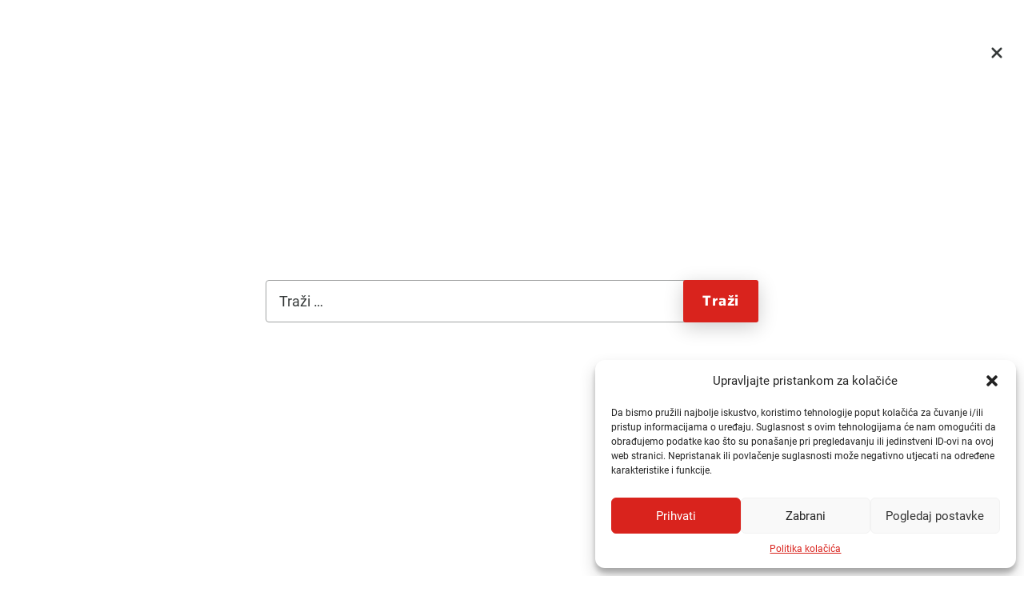

--- FILE ---
content_type: text/html; charset=UTF-8
request_url: https://www.zrtd.org/o-nama/profesionalna-tijela/profesionalna-grupa-za-komunikaciju/dijagram-tijeka-objave-sadrzaja/
body_size: 12538
content:
<!doctype html>
<html lang="hr">
<head>
<meta charset="UTF-8">
<meta name="viewport" content="width=device-width, initial-scale=1">
<link rel="profile" href="https://gmpg.org/xfn/11">
<meta name='robots' content='index, follow, max-image-preview:large, max-snippet:-1, max-video-preview:-1' />
<!-- This site is optimized with the Yoast SEO plugin v20.8 - https://yoast.com/wordpress/plugins/seo/ -->
<title>Dijagram tijeka objave sadržaja - ZRTD HKZR</title>
<link rel="canonical" href="https://www.zrtd.org/o-nama/profesionalna-tijela/profesionalna-grupa-za-komunikaciju/dijagram-tijeka-objave-sadrzaja/" />
<script type="application/ld+json" class="yoast-schema-graph">{"@context":"https://schema.org","@graph":[{"@type":"WebPage","@id":"https://www.zrtd.org/o-nama/profesionalna-tijela/profesionalna-grupa-za-komunikaciju/dijagram-tijeka-objave-sadrzaja/","url":"https://www.zrtd.org/o-nama/profesionalna-tijela/profesionalna-grupa-za-komunikaciju/dijagram-tijeka-objave-sadrzaja/","name":"Dijagram tijeka objave sadržaja - ZRTD HKZR","isPartOf":{"@id":"https://www.zrtd.org/#website"},"primaryImageOfPage":{"@id":"https://www.zrtd.org/o-nama/profesionalna-tijela/profesionalna-grupa-za-komunikaciju/dijagram-tijeka-objave-sadrzaja/#primaryimage"},"image":{"@id":"https://www.zrtd.org/o-nama/profesionalna-tijela/profesionalna-grupa-za-komunikaciju/dijagram-tijeka-objave-sadrzaja/#primaryimage"},"thumbnailUrl":"","datePublished":"2018-01-14T14:13:42+00:00","dateModified":"2018-01-14T14:13:42+00:00","breadcrumb":{"@id":"https://www.zrtd.org/o-nama/profesionalna-tijela/profesionalna-grupa-za-komunikaciju/dijagram-tijeka-objave-sadrzaja/#breadcrumb"},"inLanguage":"hr","potentialAction":[{"@type":"ReadAction","target":["https://www.zrtd.org/o-nama/profesionalna-tijela/profesionalna-grupa-za-komunikaciju/dijagram-tijeka-objave-sadrzaja/"]}]},{"@type":"ImageObject","inLanguage":"hr","@id":"https://www.zrtd.org/o-nama/profesionalna-tijela/profesionalna-grupa-za-komunikaciju/dijagram-tijeka-objave-sadrzaja/#primaryimage","url":"","contentUrl":""},{"@type":"BreadcrumbList","@id":"https://www.zrtd.org/o-nama/profesionalna-tijela/profesionalna-grupa-za-komunikaciju/dijagram-tijeka-objave-sadrzaja/#breadcrumb","itemListElement":[{"@type":"ListItem","position":1,"name":"O nama","item":"https://www.zrtd.org/o-nama/"},{"@type":"ListItem","position":2,"name":"Profesionalna tijela","item":"https://www.zrtd.org/o-nama/profesionalna-tijela/"},{"@type":"ListItem","position":3,"name":"Profesionalna grupa za komunikaciju","item":"https://www.zrtd.org/o-nama/profesionalna-tijela/profesionalna-grupa-za-komunikaciju/"},{"@type":"ListItem","position":4,"name":"Dijagram tijeka objave sadržaja"}]},{"@type":"WebSite","@id":"https://www.zrtd.org/#website","url":"https://www.zrtd.org/","name":"ZRTD HKZR","description":"Strukovni razred za zdravstvenu radiološko-tehnološku djelatnost HKZR","publisher":{"@id":"https://www.zrtd.org/#organization"},"potentialAction":[{"@type":"SearchAction","target":{"@type":"EntryPoint","urlTemplate":"https://www.zrtd.org/?s={search_term_string}"},"query-input":"required name=search_term_string"}],"inLanguage":"hr"},{"@type":"Organization","@id":"https://www.zrtd.org/#organization","name":"ZRTD HKZR","url":"https://www.zrtd.org/","logo":{"@type":"ImageObject","inLanguage":"hr","@id":"https://www.zrtd.org/#/schema/logo/image/","url":"https://www.zrtd.org/wp-content/uploads/2023/03/logo.png","contentUrl":"https://www.zrtd.org/wp-content/uploads/2023/03/logo.png","width":300,"height":300,"caption":"ZRTD HKZR"},"image":{"@id":"https://www.zrtd.org/#/schema/logo/image/"}}]}</script>
<!-- / Yoast SEO plugin. -->
<!-- This site uses the Google Analytics by ExactMetrics plugin v7.26.0 - Using Analytics tracking - https://www.exactmetrics.com/ -->
<!-- Note: ExactMetrics is not currently configured on this site. The site owner needs to authenticate with Google Analytics in the ExactMetrics settings panel. -->
<!-- No tracking code set -->
<!-- / Google Analytics by ExactMetrics -->
<!-- <link rel='stylesheet' id='formidable-css' href='https://www.zrtd.org/wp-content/plugins/formidable/css/formidableforms.css?ver=5311543' media='all' /> -->
<!-- <link rel='stylesheet' id='wp-block-library-css' href='https://www.zrtd.org/wp-includes/css/dist/block-library/style.min.css?ver=6.2.8' media='all' /> -->
<!-- <link rel='stylesheet' id='awsm-ead-public-css' href='https://www.zrtd.org/wp-content/plugins/embed-any-document/css/embed-public.min.css?ver=2.7.2' media='all' /> -->
<!-- <link rel='stylesheet' id='classic-theme-styles-css' href='https://www.zrtd.org/wp-includes/css/classic-themes.min.css?ver=6.2.8' media='all' /> -->
<link rel="stylesheet" type="text/css" href="//www.zrtd.org/wp-content/cache/wpfc-minified/g4ie5r10/2dxyz.css" media="all"/>
<style id='global-styles-inline-css'>
body{--wp--preset--color--black: #000000;--wp--preset--color--cyan-bluish-gray: #abb8c3;--wp--preset--color--white: #ffffff;--wp--preset--color--pale-pink: #f78da7;--wp--preset--color--vivid-red: #cf2e2e;--wp--preset--color--luminous-vivid-orange: #ff6900;--wp--preset--color--luminous-vivid-amber: #fcb900;--wp--preset--color--light-green-cyan: #7bdcb5;--wp--preset--color--vivid-green-cyan: #00d084;--wp--preset--color--pale-cyan-blue: #8ed1fc;--wp--preset--color--vivid-cyan-blue: #0693e3;--wp--preset--color--vivid-purple: #9b51e0;--wp--preset--gradient--vivid-cyan-blue-to-vivid-purple: linear-gradient(135deg,rgba(6,147,227,1) 0%,rgb(155,81,224) 100%);--wp--preset--gradient--light-green-cyan-to-vivid-green-cyan: linear-gradient(135deg,rgb(122,220,180) 0%,rgb(0,208,130) 100%);--wp--preset--gradient--luminous-vivid-amber-to-luminous-vivid-orange: linear-gradient(135deg,rgba(252,185,0,1) 0%,rgba(255,105,0,1) 100%);--wp--preset--gradient--luminous-vivid-orange-to-vivid-red: linear-gradient(135deg,rgba(255,105,0,1) 0%,rgb(207,46,46) 100%);--wp--preset--gradient--very-light-gray-to-cyan-bluish-gray: linear-gradient(135deg,rgb(238,238,238) 0%,rgb(169,184,195) 100%);--wp--preset--gradient--cool-to-warm-spectrum: linear-gradient(135deg,rgb(74,234,220) 0%,rgb(151,120,209) 20%,rgb(207,42,186) 40%,rgb(238,44,130) 60%,rgb(251,105,98) 80%,rgb(254,248,76) 100%);--wp--preset--gradient--blush-light-purple: linear-gradient(135deg,rgb(255,206,236) 0%,rgb(152,150,240) 100%);--wp--preset--gradient--blush-bordeaux: linear-gradient(135deg,rgb(254,205,165) 0%,rgb(254,45,45) 50%,rgb(107,0,62) 100%);--wp--preset--gradient--luminous-dusk: linear-gradient(135deg,rgb(255,203,112) 0%,rgb(199,81,192) 50%,rgb(65,88,208) 100%);--wp--preset--gradient--pale-ocean: linear-gradient(135deg,rgb(255,245,203) 0%,rgb(182,227,212) 50%,rgb(51,167,181) 100%);--wp--preset--gradient--electric-grass: linear-gradient(135deg,rgb(202,248,128) 0%,rgb(113,206,126) 100%);--wp--preset--gradient--midnight: linear-gradient(135deg,rgb(2,3,129) 0%,rgb(40,116,252) 100%);--wp--preset--duotone--dark-grayscale: url('#wp-duotone-dark-grayscale');--wp--preset--duotone--grayscale: url('#wp-duotone-grayscale');--wp--preset--duotone--purple-yellow: url('#wp-duotone-purple-yellow');--wp--preset--duotone--blue-red: url('#wp-duotone-blue-red');--wp--preset--duotone--midnight: url('#wp-duotone-midnight');--wp--preset--duotone--magenta-yellow: url('#wp-duotone-magenta-yellow');--wp--preset--duotone--purple-green: url('#wp-duotone-purple-green');--wp--preset--duotone--blue-orange: url('#wp-duotone-blue-orange');--wp--preset--font-size--small: 13px;--wp--preset--font-size--medium: 20px;--wp--preset--font-size--large: 36px;--wp--preset--font-size--x-large: 42px;--wp--preset--spacing--20: 0.44rem;--wp--preset--spacing--30: 0.67rem;--wp--preset--spacing--40: 1rem;--wp--preset--spacing--50: 1.5rem;--wp--preset--spacing--60: 2.25rem;--wp--preset--spacing--70: 3.38rem;--wp--preset--spacing--80: 5.06rem;--wp--preset--shadow--natural: 6px 6px 9px rgba(0, 0, 0, 0.2);--wp--preset--shadow--deep: 12px 12px 50px rgba(0, 0, 0, 0.4);--wp--preset--shadow--sharp: 6px 6px 0px rgba(0, 0, 0, 0.2);--wp--preset--shadow--outlined: 6px 6px 0px -3px rgba(255, 255, 255, 1), 6px 6px rgba(0, 0, 0, 1);--wp--preset--shadow--crisp: 6px 6px 0px rgba(0, 0, 0, 1);}:where(.is-layout-flex){gap: 0.5em;}body .is-layout-flow > .alignleft{float: left;margin-inline-start: 0;margin-inline-end: 2em;}body .is-layout-flow > .alignright{float: right;margin-inline-start: 2em;margin-inline-end: 0;}body .is-layout-flow > .aligncenter{margin-left: auto !important;margin-right: auto !important;}body .is-layout-constrained > .alignleft{float: left;margin-inline-start: 0;margin-inline-end: 2em;}body .is-layout-constrained > .alignright{float: right;margin-inline-start: 2em;margin-inline-end: 0;}body .is-layout-constrained > .aligncenter{margin-left: auto !important;margin-right: auto !important;}body .is-layout-constrained > :where(:not(.alignleft):not(.alignright):not(.alignfull)){max-width: var(--wp--style--global--content-size);margin-left: auto !important;margin-right: auto !important;}body .is-layout-constrained > .alignwide{max-width: var(--wp--style--global--wide-size);}body .is-layout-flex{display: flex;}body .is-layout-flex{flex-wrap: wrap;align-items: center;}body .is-layout-flex > *{margin: 0;}:where(.wp-block-columns.is-layout-flex){gap: 2em;}.has-black-color{color: var(--wp--preset--color--black) !important;}.has-cyan-bluish-gray-color{color: var(--wp--preset--color--cyan-bluish-gray) !important;}.has-white-color{color: var(--wp--preset--color--white) !important;}.has-pale-pink-color{color: var(--wp--preset--color--pale-pink) !important;}.has-vivid-red-color{color: var(--wp--preset--color--vivid-red) !important;}.has-luminous-vivid-orange-color{color: var(--wp--preset--color--luminous-vivid-orange) !important;}.has-luminous-vivid-amber-color{color: var(--wp--preset--color--luminous-vivid-amber) !important;}.has-light-green-cyan-color{color: var(--wp--preset--color--light-green-cyan) !important;}.has-vivid-green-cyan-color{color: var(--wp--preset--color--vivid-green-cyan) !important;}.has-pale-cyan-blue-color{color: var(--wp--preset--color--pale-cyan-blue) !important;}.has-vivid-cyan-blue-color{color: var(--wp--preset--color--vivid-cyan-blue) !important;}.has-vivid-purple-color{color: var(--wp--preset--color--vivid-purple) !important;}.has-black-background-color{background-color: var(--wp--preset--color--black) !important;}.has-cyan-bluish-gray-background-color{background-color: var(--wp--preset--color--cyan-bluish-gray) !important;}.has-white-background-color{background-color: var(--wp--preset--color--white) !important;}.has-pale-pink-background-color{background-color: var(--wp--preset--color--pale-pink) !important;}.has-vivid-red-background-color{background-color: var(--wp--preset--color--vivid-red) !important;}.has-luminous-vivid-orange-background-color{background-color: var(--wp--preset--color--luminous-vivid-orange) !important;}.has-luminous-vivid-amber-background-color{background-color: var(--wp--preset--color--luminous-vivid-amber) !important;}.has-light-green-cyan-background-color{background-color: var(--wp--preset--color--light-green-cyan) !important;}.has-vivid-green-cyan-background-color{background-color: var(--wp--preset--color--vivid-green-cyan) !important;}.has-pale-cyan-blue-background-color{background-color: var(--wp--preset--color--pale-cyan-blue) !important;}.has-vivid-cyan-blue-background-color{background-color: var(--wp--preset--color--vivid-cyan-blue) !important;}.has-vivid-purple-background-color{background-color: var(--wp--preset--color--vivid-purple) !important;}.has-black-border-color{border-color: var(--wp--preset--color--black) !important;}.has-cyan-bluish-gray-border-color{border-color: var(--wp--preset--color--cyan-bluish-gray) !important;}.has-white-border-color{border-color: var(--wp--preset--color--white) !important;}.has-pale-pink-border-color{border-color: var(--wp--preset--color--pale-pink) !important;}.has-vivid-red-border-color{border-color: var(--wp--preset--color--vivid-red) !important;}.has-luminous-vivid-orange-border-color{border-color: var(--wp--preset--color--luminous-vivid-orange) !important;}.has-luminous-vivid-amber-border-color{border-color: var(--wp--preset--color--luminous-vivid-amber) !important;}.has-light-green-cyan-border-color{border-color: var(--wp--preset--color--light-green-cyan) !important;}.has-vivid-green-cyan-border-color{border-color: var(--wp--preset--color--vivid-green-cyan) !important;}.has-pale-cyan-blue-border-color{border-color: var(--wp--preset--color--pale-cyan-blue) !important;}.has-vivid-cyan-blue-border-color{border-color: var(--wp--preset--color--vivid-cyan-blue) !important;}.has-vivid-purple-border-color{border-color: var(--wp--preset--color--vivid-purple) !important;}.has-vivid-cyan-blue-to-vivid-purple-gradient-background{background: var(--wp--preset--gradient--vivid-cyan-blue-to-vivid-purple) !important;}.has-light-green-cyan-to-vivid-green-cyan-gradient-background{background: var(--wp--preset--gradient--light-green-cyan-to-vivid-green-cyan) !important;}.has-luminous-vivid-amber-to-luminous-vivid-orange-gradient-background{background: var(--wp--preset--gradient--luminous-vivid-amber-to-luminous-vivid-orange) !important;}.has-luminous-vivid-orange-to-vivid-red-gradient-background{background: var(--wp--preset--gradient--luminous-vivid-orange-to-vivid-red) !important;}.has-very-light-gray-to-cyan-bluish-gray-gradient-background{background: var(--wp--preset--gradient--very-light-gray-to-cyan-bluish-gray) !important;}.has-cool-to-warm-spectrum-gradient-background{background: var(--wp--preset--gradient--cool-to-warm-spectrum) !important;}.has-blush-light-purple-gradient-background{background: var(--wp--preset--gradient--blush-light-purple) !important;}.has-blush-bordeaux-gradient-background{background: var(--wp--preset--gradient--blush-bordeaux) !important;}.has-luminous-dusk-gradient-background{background: var(--wp--preset--gradient--luminous-dusk) !important;}.has-pale-ocean-gradient-background{background: var(--wp--preset--gradient--pale-ocean) !important;}.has-electric-grass-gradient-background{background: var(--wp--preset--gradient--electric-grass) !important;}.has-midnight-gradient-background{background: var(--wp--preset--gradient--midnight) !important;}.has-small-font-size{font-size: var(--wp--preset--font-size--small) !important;}.has-medium-font-size{font-size: var(--wp--preset--font-size--medium) !important;}.has-large-font-size{font-size: var(--wp--preset--font-size--large) !important;}.has-x-large-font-size{font-size: var(--wp--preset--font-size--x-large) !important;}
.wp-block-navigation a:where(:not(.wp-element-button)){color: inherit;}
:where(.wp-block-columns.is-layout-flex){gap: 2em;}
.wp-block-pullquote{font-size: 1.5em;line-height: 1.6;}
</style>
<!-- <link rel='stylesheet' id='pb-accordion-blocks-style-css' href='https://www.zrtd.org/wp-content/plugins/accordion-blocks/build/index.css?ver=1.5.0' media='all' /> -->
<!-- <link rel='stylesheet' id='wp-show-posts-css' href='https://www.zrtd.org/wp-content/plugins/wp-show-posts/css/wp-show-posts-min.css?ver=1.1.6' media='all' /> -->
<!-- <link rel='stylesheet' id='cmplz-general-css' href='https://www.zrtd.org/wp-content/plugins/complianz-gdpr/assets/css/cookieblocker.min.css?ver=1716820685' media='all' /> -->
<!-- <link rel='stylesheet' id='zrtd-style-css' href='https://www.zrtd.org/wp-content/themes/zrtd/css/style.css?ver=1680859322' media='all' /> -->
<!-- <link rel='stylesheet' id='searchwp-forms-css' href='https://www.zrtd.org/wp-content/plugins/searchwp-live-ajax-search/assets/styles/frontend/search-forms.css?ver=1.8.2' media='all' /> -->
<!-- <link rel='stylesheet' id='searchwp-live-search-css' href='https://www.zrtd.org/wp-content/plugins/searchwp-live-ajax-search/assets/styles/style.css?ver=1.8.2' media='all' /> -->
<link rel="stylesheet" type="text/css" href="//www.zrtd.org/wp-content/cache/wpfc-minified/2cucp42/1mef.css" media="all"/>
<style id='searchwp-live-search-inline-css'>
.searchwp-live-search-result .searchwp-live-search-result--title a {
font-size: 16px;
}
.searchwp-live-search-result .searchwp-live-search-result--price {
font-size: 14px;
}
.searchwp-live-search-result .searchwp-live-search-result--add-to-cart .button {
font-size: 14px;
}
</style>
<!-- <link rel='stylesheet' id='jquery-lazyloadxt-fadein-css-css' href='//www.zrtd.org/wp-content/plugins/a3-lazy-load/assets/css/jquery.lazyloadxt.fadein.css?ver=6.2.8' media='all' /> -->
<!-- <link rel='stylesheet' id='a3a3_lazy_load-css' href='//www.zrtd.org/wp-content/uploads/sass/a3_lazy_load.min.css?ver=1555572792' media='all' /> -->
<link rel="stylesheet" type="text/css" href="//www.zrtd.org/wp-content/cache/wpfc-minified/q0u3zx9/1mef.css" media="all"/>
<script src='//www.zrtd.org/wp-content/cache/wpfc-minified/l8m7hw1i/2dxyz.js' type="text/javascript"></script>
<!-- <script src='https://www.zrtd.org/wp-includes/js/jquery/jquery.min.js?ver=3.6.4' id='jquery-core-js'></script> -->
<!-- <script src='https://www.zrtd.org/wp-includes/js/jquery/jquery-migrate.min.js?ver=3.4.0' id='jquery-migrate-js'></script> -->
<link rel="https://api.w.org/" href="https://www.zrtd.org/wp-json/" /><link rel="alternate" type="application/json" href="https://www.zrtd.org/wp-json/wp/v2/media/2230" /><link rel="EditURI" type="application/rsd+xml" title="RSD" href="https://www.zrtd.org/xmlrpc.php?rsd" />
<link rel="wlwmanifest" type="application/wlwmanifest+xml" href="https://www.zrtd.org/wp-includes/wlwmanifest.xml" />
<meta name="generator" content="WordPress 6.2.8" />
<link rel='shortlink' href='https://www.zrtd.org/?p=2230' />
<link rel="alternate" type="application/json+oembed" href="https://www.zrtd.org/wp-json/oembed/1.0/embed?url=https%3A%2F%2Fwww.zrtd.org%2Fo-nama%2Fprofesionalna-tijela%2Fprofesionalna-grupa-za-komunikaciju%2Fdijagram-tijeka-objave-sadrzaja%2F" />
<link rel="alternate" type="text/xml+oembed" href="https://www.zrtd.org/wp-json/oembed/1.0/embed?url=https%3A%2F%2Fwww.zrtd.org%2Fo-nama%2Fprofesionalna-tijela%2Fprofesionalna-grupa-za-komunikaciju%2Fdijagram-tijeka-objave-sadrzaja%2F&#038;format=xml" />
<style>.cmplz-hidden {
display: none !important;
}</style>		<script>
( function() {
window.onpageshow = function( event ) {
// Defined window.wpforms means that a form exists on a page.
// If so and back/forward button has been clicked,
// force reload a page to prevent the submit button state stuck.
if ( typeof window.wpforms !== 'undefined' && event.persisted ) {
window.location.reload();
}
};
}() );
</script>
<link rel="icon" href="https://www.zrtd.org/wp-content/uploads/2016/08/cropped-HKZR_LOGO_ispravljen_Bahun_1000-4-32x32.png" sizes="32x32" />
<link rel="icon" href="https://www.zrtd.org/wp-content/uploads/2016/08/cropped-HKZR_LOGO_ispravljen_Bahun_1000-4-192x192.png" sizes="192x192" />
<link rel="apple-touch-icon" href="https://www.zrtd.org/wp-content/uploads/2016/08/cropped-HKZR_LOGO_ispravljen_Bahun_1000-4-180x180.png" />
<meta name="msapplication-TileImage" content="https://www.zrtd.org/wp-content/uploads/2016/08/cropped-HKZR_LOGO_ispravljen_Bahun_1000-4-270x270.png" />
</head>
<body data-rsssl=1 data-cmplz=1 class="attachment attachment-template-default attachmentid-2230 attachment-pdf wp-custom-logo no-sidebar">
<svg xmlns="http://www.w3.org/2000/svg" viewBox="0 0 0 0" width="0" height="0" focusable="false" role="none" style="visibility: hidden; position: absolute; left: -9999px; overflow: hidden;" ><defs><filter id="wp-duotone-dark-grayscale"><feColorMatrix color-interpolation-filters="sRGB" type="matrix" values=" .299 .587 .114 0 0 .299 .587 .114 0 0 .299 .587 .114 0 0 .299 .587 .114 0 0 " /><feComponentTransfer color-interpolation-filters="sRGB" ><feFuncR type="table" tableValues="0 0.49803921568627" /><feFuncG type="table" tableValues="0 0.49803921568627" /><feFuncB type="table" tableValues="0 0.49803921568627" /><feFuncA type="table" tableValues="1 1" /></feComponentTransfer><feComposite in2="SourceGraphic" operator="in" /></filter></defs></svg><svg xmlns="http://www.w3.org/2000/svg" viewBox="0 0 0 0" width="0" height="0" focusable="false" role="none" style="visibility: hidden; position: absolute; left: -9999px; overflow: hidden;" ><defs><filter id="wp-duotone-grayscale"><feColorMatrix color-interpolation-filters="sRGB" type="matrix" values=" .299 .587 .114 0 0 .299 .587 .114 0 0 .299 .587 .114 0 0 .299 .587 .114 0 0 " /><feComponentTransfer color-interpolation-filters="sRGB" ><feFuncR type="table" tableValues="0 1" /><feFuncG type="table" tableValues="0 1" /><feFuncB type="table" tableValues="0 1" /><feFuncA type="table" tableValues="1 1" /></feComponentTransfer><feComposite in2="SourceGraphic" operator="in" /></filter></defs></svg><svg xmlns="http://www.w3.org/2000/svg" viewBox="0 0 0 0" width="0" height="0" focusable="false" role="none" style="visibility: hidden; position: absolute; left: -9999px; overflow: hidden;" ><defs><filter id="wp-duotone-purple-yellow"><feColorMatrix color-interpolation-filters="sRGB" type="matrix" values=" .299 .587 .114 0 0 .299 .587 .114 0 0 .299 .587 .114 0 0 .299 .587 .114 0 0 " /><feComponentTransfer color-interpolation-filters="sRGB" ><feFuncR type="table" tableValues="0.54901960784314 0.98823529411765" /><feFuncG type="table" tableValues="0 1" /><feFuncB type="table" tableValues="0.71764705882353 0.25490196078431" /><feFuncA type="table" tableValues="1 1" /></feComponentTransfer><feComposite in2="SourceGraphic" operator="in" /></filter></defs></svg><svg xmlns="http://www.w3.org/2000/svg" viewBox="0 0 0 0" width="0" height="0" focusable="false" role="none" style="visibility: hidden; position: absolute; left: -9999px; overflow: hidden;" ><defs><filter id="wp-duotone-blue-red"><feColorMatrix color-interpolation-filters="sRGB" type="matrix" values=" .299 .587 .114 0 0 .299 .587 .114 0 0 .299 .587 .114 0 0 .299 .587 .114 0 0 " /><feComponentTransfer color-interpolation-filters="sRGB" ><feFuncR type="table" tableValues="0 1" /><feFuncG type="table" tableValues="0 0.27843137254902" /><feFuncB type="table" tableValues="0.5921568627451 0.27843137254902" /><feFuncA type="table" tableValues="1 1" /></feComponentTransfer><feComposite in2="SourceGraphic" operator="in" /></filter></defs></svg><svg xmlns="http://www.w3.org/2000/svg" viewBox="0 0 0 0" width="0" height="0" focusable="false" role="none" style="visibility: hidden; position: absolute; left: -9999px; overflow: hidden;" ><defs><filter id="wp-duotone-midnight"><feColorMatrix color-interpolation-filters="sRGB" type="matrix" values=" .299 .587 .114 0 0 .299 .587 .114 0 0 .299 .587 .114 0 0 .299 .587 .114 0 0 " /><feComponentTransfer color-interpolation-filters="sRGB" ><feFuncR type="table" tableValues="0 0" /><feFuncG type="table" tableValues="0 0.64705882352941" /><feFuncB type="table" tableValues="0 1" /><feFuncA type="table" tableValues="1 1" /></feComponentTransfer><feComposite in2="SourceGraphic" operator="in" /></filter></defs></svg><svg xmlns="http://www.w3.org/2000/svg" viewBox="0 0 0 0" width="0" height="0" focusable="false" role="none" style="visibility: hidden; position: absolute; left: -9999px; overflow: hidden;" ><defs><filter id="wp-duotone-magenta-yellow"><feColorMatrix color-interpolation-filters="sRGB" type="matrix" values=" .299 .587 .114 0 0 .299 .587 .114 0 0 .299 .587 .114 0 0 .299 .587 .114 0 0 " /><feComponentTransfer color-interpolation-filters="sRGB" ><feFuncR type="table" tableValues="0.78039215686275 1" /><feFuncG type="table" tableValues="0 0.94901960784314" /><feFuncB type="table" tableValues="0.35294117647059 0.47058823529412" /><feFuncA type="table" tableValues="1 1" /></feComponentTransfer><feComposite in2="SourceGraphic" operator="in" /></filter></defs></svg><svg xmlns="http://www.w3.org/2000/svg" viewBox="0 0 0 0" width="0" height="0" focusable="false" role="none" style="visibility: hidden; position: absolute; left: -9999px; overflow: hidden;" ><defs><filter id="wp-duotone-purple-green"><feColorMatrix color-interpolation-filters="sRGB" type="matrix" values=" .299 .587 .114 0 0 .299 .587 .114 0 0 .299 .587 .114 0 0 .299 .587 .114 0 0 " /><feComponentTransfer color-interpolation-filters="sRGB" ><feFuncR type="table" tableValues="0.65098039215686 0.40392156862745" /><feFuncG type="table" tableValues="0 1" /><feFuncB type="table" tableValues="0.44705882352941 0.4" /><feFuncA type="table" tableValues="1 1" /></feComponentTransfer><feComposite in2="SourceGraphic" operator="in" /></filter></defs></svg><svg xmlns="http://www.w3.org/2000/svg" viewBox="0 0 0 0" width="0" height="0" focusable="false" role="none" style="visibility: hidden; position: absolute; left: -9999px; overflow: hidden;" ><defs><filter id="wp-duotone-blue-orange"><feColorMatrix color-interpolation-filters="sRGB" type="matrix" values=" .299 .587 .114 0 0 .299 .587 .114 0 0 .299 .587 .114 0 0 .299 .587 .114 0 0 " /><feComponentTransfer color-interpolation-filters="sRGB" ><feFuncR type="table" tableValues="0.098039215686275 1" /><feFuncG type="table" tableValues="0 0.66274509803922" /><feFuncB type="table" tableValues="0.84705882352941 0.41960784313725" /><feFuncA type="table" tableValues="1 1" /></feComponentTransfer><feComposite in2="SourceGraphic" operator="in" /></filter></defs></svg><div id="page" class="site">
<a class="skip-link screen-reader-text" href="#primary">Skip to content</a>
<header id="masthead" class="site-header header">		
<div class="header__top">				
<a class="header__top-item" href="mailto:&#105;&#110;&#102;o&#64;z&#114;&#116;d.h&#107;&#122;r.&#104;r">
<span class="fi fi--mail"></span> in&#102;&#111;&#64;zrtd.&#104;kzr.h&#114;						</a>						
<a class="header__top-item" href="tel:+385 1 777 4048">
<span class="fi fi--phone"></span> +385 1 777 4048						</a>						
</div>			
<div class="navbar">
<div class="site-branding navbar__branding">
<a href="https://www.zrtd.org/" class="custom-logo-link" rel="home"><img width="300" height="300" src="https://www.zrtd.org/wp-content/uploads/2023/03/logo.png" class="custom-logo" alt="ZRTD HKZR" decoding="async" srcset="https://www.zrtd.org/wp-content/uploads/2023/03/logo.png 300w, https://www.zrtd.org/wp-content/uploads/2023/03/logo-150x150.png 150w" sizes="(max-width: 300px) 100vw, 300px" /></a>					<p class="site-title navbar__title"><a href="https://www.zrtd.org/" rel="home">ZRTD HKZR</a></p>
<p class="site-description navbar__description">Strukovni razred za zdravstvenu radiološko-tehnološku djelatnost HKZR</p>
</div><!-- .site-branding -->		
<nav id="site-navigation" class="main-navigation navbar__nav">
<div class="menu-izbornik-container"><ul id="primary-menu" class="navbar__menu"><li id="menu-item-1734" class="menu-item menu-item-type-post_type menu-item-object-page menu-item-home menu-item-1734"><a href="https://www.zrtd.org/">Naslovnica</a></li>
<li id="menu-item-2966" class="menu-item menu-item-type-post_type menu-item-object-page menu-item-2966"><a href="https://www.zrtd.org/clanovi/cesta-pitanja/">Česta pitanja članova</a></li>
<li id="menu-item-1764" class="menu-item menu-item-type-post_type menu-item-object-page menu-item-has-children menu-item-1764"><a href="https://www.zrtd.org/o-nama/">O nama</a>
<ul class="sub-menu">
<li id="menu-item-1848" class="menu-item menu-item-type-post_type menu-item-object-page menu-item-1848"><a href="https://www.zrtd.org/o-nama/voditelj-i-zamjenik-voditelja/">Voditelj i zamjenik voditelja</a></li>
<li id="menu-item-1847" class="menu-item menu-item-type-post_type menu-item-object-page menu-item-1847"><a href="https://www.zrtd.org/o-nama/vijece-sr-zrtd/">Vijeće SR ZRTD</a></li>
<li id="menu-item-2480" class="menu-item menu-item-type-post_type menu-item-object-page menu-item-has-children menu-item-2480"><a href="https://www.zrtd.org/o-nama/podrucna-vijeca/">Područna vijeća</a>
<ul class="sub-menu">
<li id="menu-item-1845" class="menu-item menu-item-type-post_type menu-item-object-page menu-item-1845"><a href="https://www.zrtd.org/o-nama/podrucna-vijeca/1-podrucno-vijece/">1. područno vijeće</a></li>
<li id="menu-item-1844" class="menu-item menu-item-type-post_type menu-item-object-page menu-item-1844"><a href="https://www.zrtd.org/o-nama/podrucna-vijeca/2-podrucno-vijece/">2. područno vijeće</a></li>
<li id="menu-item-1843" class="menu-item menu-item-type-post_type menu-item-object-page menu-item-1843"><a href="https://www.zrtd.org/o-nama/podrucna-vijeca/3-podrucno-vijece/">3. područno vijeće</a></li>
<li id="menu-item-1842" class="menu-item menu-item-type-post_type menu-item-object-page menu-item-1842"><a href="https://www.zrtd.org/o-nama/podrucna-vijeca/4-podrucno-vijece/">4. područno vijeće</a></li>
</ul>
</li>
<li id="menu-item-6056" class="menu-item menu-item-type-post_type menu-item-object-page menu-item-has-children menu-item-6056"><a href="https://www.zrtd.org/o-nama/povjerenstva/">Povjerenstva</a>
<ul class="sub-menu">
<li id="menu-item-1862" class="menu-item menu-item-type-post_type menu-item-object-page menu-item-1862"><a href="https://www.zrtd.org/o-nama/povjerenstva/povjerenstvo-za-etiku-i-deontologiju/">Povjerenstvo za etiku i deontologiju</a></li>
<li id="menu-item-1861" class="menu-item menu-item-type-post_type menu-item-object-page menu-item-1861"><a href="https://www.zrtd.org/o-nama/povjerenstva/povjerenstvo-za-edukaciju-i-trajno-usavrsavanje/">Povjerenstvo za edukaciju i trajno usavršavanje</a></li>
<li id="menu-item-1860" class="menu-item menu-item-type-post_type menu-item-object-page menu-item-1860"><a href="https://www.zrtd.org/o-nama/povjerenstva/povjerenstvo-za-strucni-nadzor-strucna-pitanja-i-kvalitetu/">Povjerenstvo za stručni nadzor, stručna pitanja i kvalitetu</a></li>
<li id="menu-item-1859" class="menu-item menu-item-type-post_type menu-item-object-page menu-item-1859"><a href="https://www.zrtd.org/o-nama/povjerenstva/povjerenstvo-za-staleska-pitanja/">Povjerenstvo za staleška pitanja</a></li>
</ul>
</li>
<li id="menu-item-1879" class="menu-item menu-item-type-post_type menu-item-object-page menu-item-has-children menu-item-1879"><a href="https://www.zrtd.org/o-nama/profesionalna-tijela/">Profesionalna tijela</a>
<ul class="sub-menu">
<li id="menu-item-6563" class="menu-item menu-item-type-post_type menu-item-object-page menu-item-6563"><a href="https://www.zrtd.org/radna-skupine-za-definiranje-kompetencija-magistara-radioloske-tehnologije/">Radna skupina za definiranje kompetencija magistara radiološke tehnologije</a></li>
<li id="menu-item-2226" class="menu-item menu-item-type-post_type menu-item-object-page menu-item-2226"><a href="https://www.zrtd.org/o-nama/profesionalna-tijela/profesionalna-grupa-za-komunikaciju/">Profesionalna grupa za komunikaciju</a></li>
<li id="menu-item-1878" class="menu-item menu-item-type-post_type menu-item-object-page menu-item-1878"><a href="https://www.zrtd.org/o-nama/profesionalna-tijela/profesionalna-grupa-za-definiranje-normativa-i-standardizaciju-rada-radioloskog-tehnologa/">Profesionalna grupa za definiranje normativa i standardizaciju rada radiološkog tehnologa</a></li>
<li id="menu-item-1877" class="menu-item menu-item-type-post_type menu-item-object-page menu-item-1877"><a href="https://www.zrtd.org/o-nama/profesionalna-tijela/povjerenstvo-za-priznavanje-inozemnih-strucnih-kvalifikacija/">Komisija za priznavanje inozemnih stručnih kvalifikacija</a></li>
<li id="menu-item-1876" class="menu-item menu-item-type-post_type menu-item-object-page menu-item-1876"><a href="https://www.zrtd.org/o-nama/profesionalna-tijela/provoditelji-strucnih-nadzora/">Provoditelji stručnih nadzora</a></li>
</ul>
</li>
<li id="menu-item-1898" class="menu-item menu-item-type-post_type menu-item-object-page menu-item-has-children menu-item-1898"><a href="https://www.zrtd.org/o-nama/zajednicka-tijela/">Zajednička tijela HKZR</a>
<ul class="sub-menu">
<li id="menu-item-1903" class="menu-item menu-item-type-post_type menu-item-object-page menu-item-1903"><a href="https://www.zrtd.org/o-nama/zajednicka-tijela/skupstina-hkzr/">Skupština HKZR</a></li>
<li id="menu-item-1902" class="menu-item menu-item-type-post_type menu-item-object-page menu-item-1902"><a href="https://www.zrtd.org/o-nama/zajednicka-tijela/predsjednistvo-hkzr/">Predsjedništvo HKZR</a></li>
<li id="menu-item-1901" class="menu-item menu-item-type-post_type menu-item-object-page menu-item-1901"><a href="https://www.zrtd.org/o-nama/zajednicka-tijela/vijece-hkzr/">Vijeće HKZR</a></li>
<li id="menu-item-1899" class="menu-item menu-item-type-post_type menu-item-object-page menu-item-1899"><a href="https://www.zrtd.org/o-nama/zajednicka-tijela/sudovi-hkzr/">Sudovi HKZR</a></li>
<li id="menu-item-1900" class="menu-item menu-item-type-post_type menu-item-object-page menu-item-1900"><a href="https://www.zrtd.org/o-nama/zajednicka-tijela/nadzorni-odbor-hkzr/">Nadzorni odbor HKZR</a></li>
</ul>
</li>
<li id="menu-item-1897" class="menu-item menu-item-type-post_type menu-item-object-page menu-item-1897"><a href="https://www.zrtd.org/o-nama/ured-zrtd/">Ured ZRTD</a></li>
</ul>
</li>
<li id="menu-item-1780" class="menu-item menu-item-type-post_type menu-item-object-page menu-item-has-children menu-item-1780"><a href="https://www.zrtd.org/javnost/pravo-na-pristup-informacijama/">Pravo na pristup informacijama</a>
<ul class="sub-menu">
<li id="menu-item-6466" class="menu-item menu-item-type-taxonomy menu-item-object-category menu-item-6466"><a href="https://www.zrtd.org/odluke/">Odluke</a></li>
<li id="menu-item-6461" class="menu-item menu-item-type-post_type menu-item-object-page menu-item-6461"><a href="https://www.zrtd.org/javnost/savjetovanja-sa-zainteresiranom-javnoscu/">Savjetovanja sa zainteresiranom javnošću</a></li>
</ul>
</li>
<li id="menu-item-1763" class="menu-item menu-item-type-post_type menu-item-object-page menu-item-has-children menu-item-1763"><a href="https://www.zrtd.org/clanovi/">Za članove</a>
<ul class="sub-menu">
<li id="menu-item-6559" class="menu-item menu-item-type-custom menu-item-object-custom menu-item-6559"><a href="https://zrtd-platforma.org/login/">Platforma za e-trajno usavršavanje</a></li>
<li id="menu-item-2965" class="menu-item menu-item-type-post_type menu-item-object-page menu-item-2965"><a href="https://www.zrtd.org/clanovi/upis-u-hkzr/">Upis u HKZR</a></li>
<li id="menu-item-2967" class="menu-item menu-item-type-post_type menu-item-object-page menu-item-2967"><a href="https://www.zrtd.org/clanovi/akti/">Akti i pravilnici</a></li>
<li id="menu-item-2968" class="menu-item menu-item-type-post_type menu-item-object-page menu-item-2968"><a href="https://www.zrtd.org/clanovi/obrasci/">Obrasci</a></li>
<li id="menu-item-2971" class="menu-item menu-item-type-post_type menu-item-object-page menu-item-2971"><a href="https://www.zrtd.org/clanovi/trajno-usavrsavanje/hkzr-kalendar-usavrsavanja/">HKZR kalendar usavršavanja</a></li>
<li id="menu-item-2969" class="menu-item menu-item-type-custom menu-item-object-custom menu-item-2969"><a href="http://registar.hkzr.hr">Registar HKZR</a></li>
<li id="menu-item-2975" class="menu-item menu-item-type-post_type menu-item-object-page menu-item-2975"><a href="https://www.zrtd.org/o-nama/zakonski-okvir/">Zakonski okvir</a></li>
<li id="menu-item-2976" class="menu-item menu-item-type-post_type menu-item-object-page menu-item-2976"><a href="https://www.zrtd.org/clanovi/eu-potvrde/">EU potvrde</a></li>
<li id="menu-item-4669" class="menu-item menu-item-type-post_type menu-item-object-page menu-item-4669"><a href="https://www.zrtd.org/online-edukacije/">Online edukacije</a></li>
<li id="menu-item-3250" class="menu-item menu-item-type-post_type menu-item-object-page menu-item-3250"><a href="https://www.zrtd.org/partneri/">Pogodnosti za članove</a></li>
<li id="menu-item-5078" class="menu-item menu-item-type-post_type menu-item-object-page menu-item-5078"><a href="https://www.zrtd.org/dodjela-novcane-pomoci-clanovima/">Dodjela novčane pomoći članovima</a></li>
<li id="menu-item-5121" class="menu-item menu-item-type-post_type menu-item-object-page menu-item-5121"><a href="https://www.zrtd.org/stipendija-strukovnog-razreda-za-zdravstvenu-radiolosko-tehnolosku-djelatnost/">Stipendija Strukovnog razreda za zdravstvenu radiološko – tehnološku djelatnost.</a></li>
</ul>
</li>
<li id="menu-item-3073" class="menu-item menu-item-type-post_type menu-item-object-page menu-item-3073"><a href="https://www.zrtd.org/za-pacijente/">Za pacijente</a></li>
<li id="menu-item-5874" class="menu-item menu-item-type-taxonomy menu-item-object-category menu-item-5874"><a href="https://www.zrtd.org/novosti/">Novosti</a></li>
<li id="menu-item-2963" class="menu-item menu-item-type-post_type menu-item-object-page menu-item-2963"><a href="https://www.zrtd.org/kontakt/">Kontakt</a></li>
</ul></div>
<div class="navbar__bottom">				
<a class="header__top-item" href="mailto:&#105;n&#102;&#111;&#64;&#122;&#114;&#116;d&#46;&#104;&#107;zr.&#104;&#114;">
<span class="fi fi--mail"></span> in&#102;&#111;&#64;&#122;rt&#100;.h&#107;&#122;&#114;.&#104;r									</a>						
<a class="header__top-item" href="tel:+385 1 777 4048">
<span class="fi fi--phone"></span> +385 1 777 4048									</a>						
</div>			
</nav><!-- #site-navigation -->		
<div class="navbar__right">
<a href="#" class="js-search-toggler navbar__search-toggler"><span class="fi fi--search"></span></a>		
</div>
<button type="button" class="menu-toggle js-nav-toggler navbar__nav-toggler hamburger hamburger--collapse" aria-label="Toggle navigation" aria-controls="primary-menu" aria-expanded="false">
<span class="hamburger-box">
<span class="hamburger-inner"></span>
</span>
</button>	
</div><!-- /.navbar -->
<div class="search-wrapper">
<span class="fi fi--close js-search-toggler search-wrapper-close"></span>
<div class="container">
<div class="row">
<div class="col-lg-6 offset-lg-3">
<form role="search" class="search-form" method="get" action="https://www.zrtd.org/" >
<label class="screen-reader-text" for="">Traži:</label>
<div class="search-form__group">
<input type="search" class="field search-form__field form-control" id="" name="s" data-swplive="true" data-swpengine="default" data-swpconfig="default" value="" placeholder="Traži &hellip;">		
<input type="submit" class="submit search-form__submit btn btn--primary" name="submit" value="Traži">	
</div>
</form>
</div>
</div>
</div>
</div>
</header><!-- #masthead -->
<div class="page">
<section class="hero page__hero" id="hp-top">       
<div class="container">  
<div class="hero__content">      
<header class="page__header text-center">
<h1 class="page__title">Dijagram tijeka objave sadržaja</h1>	  </header><!-- .page__header -->
</div>
</div><!-- /.container -->
</section><!-- /.hero -->     
<section class="section section--sm page__section">
<div class="container">
<div class="row">
<div class="col-lg-8 offset-lg-2">
<main id="primary" class="page__main">			
<article id="post-2230" class="post-2230 attachment type-attachment status-inherit hentry">	
<div class="page__content content">
<p class="attachment"><a href='https://www.zrtd.org/wp-content/uploads/2018/01/Dijagram-tijeka-objave-sadržaja.pdf'>Dijagram tijeka objave sadržaja</a></p>
</div><!-- .page__content -->
</article><!-- #post-2230 -->
</main><!-- #main -->
</div>				
</div>
</div><!-- /.container -->
</section>
</div><!-- /.page -->

<section class="section section--nl">
<div class="nl__bg"></div>
<div class="container">		
<div class="row">	
<div class="col-xl-5 col-lg-6">
<div class="nl__box">
<h2 class="nl__title">Newsletter</h2>				
<div class="nl__content">Primajte novosti, obavijesti, pogodnosti za članove ...</div>				
<div class="nl__form">
<script>(function() {
window.mc4wp = window.mc4wp || {
listeners: [],
forms: {
on: function(evt, cb) {
window.mc4wp.listeners.push(
{
event   : evt,
callback: cb
}
);
}
}
}
})();
</script><!-- Mailchimp for WordPress v4.9.13 - https://wordpress.org/plugins/mailchimp-for-wp/ --><form id="mc4wp-form-1" class="mc4wp-form mc4wp-form-3212" method="post" data-id="3212" data-name="Primaj obavjesti" ><div class="mc4wp-form-fields"><p>	
<input type="email" name="EMAIL" placeholder="E-mail" required />
<input type="submit" value="Pretplati se" />
</p>
<p>
<label>
<input name="AGREE_TO_TERMS" type="checkbox" value="1" required="">prihvaćam pravila privatnosti</label>
</p>
</div><label style="display: none !important;">Leave this field empty if you're human: <input type="text" name="_mc4wp_honeypot" value="" tabindex="-1" autocomplete="off" /></label><input type="hidden" name="_mc4wp_timestamp" value="1766629249" /><input type="hidden" name="_mc4wp_form_id" value="3212" /><input type="hidden" name="_mc4wp_form_element_id" value="mc4wp-form-1" /><div class="mc4wp-response"></div></form><!-- / Mailchimp for WordPress Plugin -->		
</div>
</div>						
</div>
</div>
</div><!-- /.container -->	
</section>
<footer id="colophon" class="site-footer footer">
<div class="container">
<div class="row">
<div class="col-lg-3 col-md-6">
<div class="footer__col">
<a class="footer__logo" rel="home" href="https://www.zrtd.org/">
<img width="180" src="https://www.zrtd.org/wp-content/themes/zrtd/img/logo.png" alt="ZRTD Logo">
</a>
</div>
</div>
<div class="col-lg-3 col-md-6">
<div class="footer__col">
<h3 class="footer__title">Kontakt</h3>
<ul class="footer__list">				
<li>				
<span class="footer__list-item">
<span class="fi fi--location"></span> Trg Drage Iblera 9/III											</span>		
</li>				
<li>				
<span class="footer__list-item">
<span class="fi fi--letterbox"></span> p.p. 191, Zagreb 10000											</span>	
</li>					
<li>					
<a class="footer__list-item" href="tel:+385 1 777 4048">
<span class="fi fi--phone"></span> +385 1 777 4048											</a>		
</li>				
<li>			
<a class="footer__list-item" href="mailto:&#105;nf&#111;&#64;&#122;rtd&#46;&#104;kzr&#46;hr">
<span class="fi fi--mail"></span> i&#110;fo&#64;&#122;&#114;&#116;&#100;.&#104;kzr&#46;h&#114;											</a>
</li>						
</ul>			
</div>
</div>
<div class="col-lg-3 col-md-6">
<div class="footer__col">
<h3 class="footer__title">Radno vrijeme</h3>
<ul class="footer__list">		
<li><strong>Ponedjeljak i Srijeda:</strong></li>
<li>
<span class="footer__list-item">
<span class="fi fi--clock"></span>10:00 - 14:00										</span>	
</li>
<li><strong>Utorak i Četvrtak:</strong></li>
<li>
<span class="footer__list-item">
<span class="fi fi--clock"></span>10:00 - 14:00										</span>	
</li>
</ul>
</div>
</div>					
<div class="col-lg-3 col-md-6">
<div class="footer__col">
<h3 class="footer__title">Brzi linkovi</h3>
<ul id="menu-footer-menu-col" class="footer__menu"><li id="menu-item-5986" class="menu-item menu-item-type-taxonomy menu-item-object-category menu-item-5986"><a href="https://www.zrtd.org/publikacije/">Publikacije</a></li>
<li id="menu-item-5987" class="menu-item menu-item-type-taxonomy menu-item-object-category menu-item-5987"><a href="https://www.zrtd.org/natjecaji/">Natječaji</a></li>
<li id="menu-item-5988" class="menu-item menu-item-type-taxonomy menu-item-object-category menu-item-5988"><a href="https://www.zrtd.org/odluke/">Odluke</a></li>
<li id="menu-item-5989" class="menu-item menu-item-type-post_type menu-item-object-page menu-item-5989"><a href="https://www.zrtd.org/clanovi/cesta-pitanja/">Česta pitanja i odgovori (FAQ)</a></li>
</ul>	
</div>
</div>
</div>
</div>
<div class="footer__info">			
&copy; Hrvatska komora zdravstvenih radnika, 2025.			
<ul id="menu-footer-menu-bottom" class="footer__menu-bottom"><li id="menu-item-6059" class="menu-item menu-item-type-post_type menu-item-object-page menu-item-6059"><a href="https://www.zrtd.org/politika-kolacica/">Politika kolačića</a></li>
<li id="menu-item-6120" class="menu-item menu-item-type-post_type menu-item-object-page menu-item-privacy-policy menu-item-6120"><a rel="privacy-policy" href="https://www.zrtd.org/pravila-privatnosti/">Pravila privatnosti</a></li>
</ul>				
</div><!-- .footer__info -->
</footer><!-- #colophon -->
</div><!-- #page -->
<script>(function() {function maybePrefixUrlField () {
const value = this.value.trim()
if (value !== '' && value.indexOf('http') !== 0) {
this.value = 'http://' + value
}
}
const urlFields = document.querySelectorAll('.mc4wp-form input[type="url"]')
for (let j = 0; j < urlFields.length; j++) {
urlFields[j].addEventListener('blur', maybePrefixUrlField)
}
})();</script>
<!-- Consent Management powered by Complianz | GDPR/CCPA Cookie Consent https://wordpress.org/plugins/complianz-gdpr -->
<div id="cmplz-cookiebanner-container"><div class="cmplz-cookiebanner cmplz-hidden banner-1 bottom-right-view-preferences optin cmplz-bottom-right cmplz-categories-type-view-preferences" aria-modal="true" data-nosnippet="true" role="dialog" aria-live="polite" aria-labelledby="cmplz-header-1-optin" aria-describedby="cmplz-message-1-optin">
<div class="cmplz-header">
<div class="cmplz-logo"></div>
<div class="cmplz-title" id="cmplz-header-1-optin">Upravljajte pristankom za kolačiće</div>
<div class="cmplz-close" tabindex="0" role="button" aria-label="Zatvori dijalog">
<svg aria-hidden="true" focusable="false" data-prefix="fas" data-icon="times" class="svg-inline--fa fa-times fa-w-11" role="img" xmlns="http://www.w3.org/2000/svg" viewBox="0 0 352 512"><path fill="currentColor" d="M242.72 256l100.07-100.07c12.28-12.28 12.28-32.19 0-44.48l-22.24-22.24c-12.28-12.28-32.19-12.28-44.48 0L176 189.28 75.93 89.21c-12.28-12.28-32.19-12.28-44.48 0L9.21 111.45c-12.28 12.28-12.28 32.19 0 44.48L109.28 256 9.21 356.07c-12.28 12.28-12.28 32.19 0 44.48l22.24 22.24c12.28 12.28 32.2 12.28 44.48 0L176 322.72l100.07 100.07c12.28 12.28 32.2 12.28 44.48 0l22.24-22.24c12.28-12.28 12.28-32.19 0-44.48L242.72 256z"></path></svg>
</div>
</div>
<div class="cmplz-divider cmplz-divider-header"></div>
<div class="cmplz-body">
<div class="cmplz-message" id="cmplz-message-1-optin">Da bismo pružili najbolje iskustvo, koristimo tehnologije poput kolačića za čuvanje i/ili pristup informacijama o uređaju. Suglasnost s ovim tehnologijama će nam omogućiti da obrađujemo podatke kao što su ponašanje pri pregledavanju ili jedinstveni ID-ovi na ovoj web stranici. Nepristanak ili povlačenje suglasnosti može negativno utjecati na određene karakteristike i funkcije.</div>
<!-- categories start -->
<div class="cmplz-categories">
<details class="cmplz-category cmplz-functional" >
<summary>
<span class="cmplz-category-header">
<span class="cmplz-category-title">Funkcionalni</span>
<span class='cmplz-always-active'>
<span class="cmplz-banner-checkbox">
<input type="checkbox"
id="cmplz-functional-optin"
data-category="cmplz_functional"
class="cmplz-consent-checkbox cmplz-functional"
size="40"
value="1"/>
<label class="cmplz-label" for="cmplz-functional-optin" tabindex="0"><span class="screen-reader-text">Funkcionalni</span></label>
</span>
Uvijek aktivni							</span>
<span class="cmplz-icon cmplz-open">
<svg xmlns="http://www.w3.org/2000/svg" viewBox="0 0 448 512"  height="18" ><path d="M224 416c-8.188 0-16.38-3.125-22.62-9.375l-192-192c-12.5-12.5-12.5-32.75 0-45.25s32.75-12.5 45.25 0L224 338.8l169.4-169.4c12.5-12.5 32.75-12.5 45.25 0s12.5 32.75 0 45.25l-192 192C240.4 412.9 232.2 416 224 416z"/></svg>
</span>
</span>
</summary>
<div class="cmplz-description">
<span class="cmplz-description-functional">Tehničko skladištenje ili pristup je striktno neophodan za legitimnu svrhu omogućavanja korištenja određene usluge koju izričito traži pretplatnik ili korisnik, ili u jedinu svrhu izvršenja prijenosa komunikacije preko elektronske komunikacijske mreže.</span>
</div>
</details>
<details class="cmplz-category cmplz-preferences" >
<summary>
<span class="cmplz-category-header">
<span class="cmplz-category-title">Postavke</span>
<span class="cmplz-banner-checkbox">
<input type="checkbox"
id="cmplz-preferences-optin"
data-category="cmplz_preferences"
class="cmplz-consent-checkbox cmplz-preferences"
size="40"
value="1"/>
<label class="cmplz-label" for="cmplz-preferences-optin" tabindex="0"><span class="screen-reader-text">Postavke</span></label>
</span>
<span class="cmplz-icon cmplz-open">
<svg xmlns="http://www.w3.org/2000/svg" viewBox="0 0 448 512"  height="18" ><path d="M224 416c-8.188 0-16.38-3.125-22.62-9.375l-192-192c-12.5-12.5-12.5-32.75 0-45.25s32.75-12.5 45.25 0L224 338.8l169.4-169.4c12.5-12.5 32.75-12.5 45.25 0s12.5 32.75 0 45.25l-192 192C240.4 412.9 232.2 416 224 416z"/></svg>
</span>
</span>
</summary>
<div class="cmplz-description">
<span class="cmplz-description-preferences">Tehničko skladištenje ili pristup su neophodni za legitimnu svrhu čuvanja podešavanja koje ne traži pretplatnik ili korisnik.</span>
</div>
</details>
<details class="cmplz-category cmplz-statistics" >
<summary>
<span class="cmplz-category-header">
<span class="cmplz-category-title">Statistika</span>
<span class="cmplz-banner-checkbox">
<input type="checkbox"
id="cmplz-statistics-optin"
data-category="cmplz_statistics"
class="cmplz-consent-checkbox cmplz-statistics"
size="40"
value="1"/>
<label class="cmplz-label" for="cmplz-statistics-optin" tabindex="0"><span class="screen-reader-text">Statistika</span></label>
</span>
<span class="cmplz-icon cmplz-open">
<svg xmlns="http://www.w3.org/2000/svg" viewBox="0 0 448 512"  height="18" ><path d="M224 416c-8.188 0-16.38-3.125-22.62-9.375l-192-192c-12.5-12.5-12.5-32.75 0-45.25s32.75-12.5 45.25 0L224 338.8l169.4-169.4c12.5-12.5 32.75-12.5 45.25 0s12.5 32.75 0 45.25l-192 192C240.4 412.9 232.2 416 224 416z"/></svg>
</span>
</span>
</summary>
<div class="cmplz-description">
<span class="cmplz-description-statistics">Tehničko skladište ili pristup koji se koristi isključivo u statističke svrhe.</span>
<span class="cmplz-description-statistics-anonymous">Tehničko skladište ili pristup koji se koristi isključivo u anonimne statističke svrhe. Bez sudskog naloga, dobrovoljne suglasnosti od strane vašeg dobavljača internet usluge ili dodatnih zapisa treće strane, informacije sačuvane ili preuzete samo za ovu svrhu obično se ne mogu koristiti za vašu identifikaciju.</span>
</div>
</details>
<details class="cmplz-category cmplz-marketing" >
<summary>
<span class="cmplz-category-header">
<span class="cmplz-category-title">Marketing</span>
<span class="cmplz-banner-checkbox">
<input type="checkbox"
id="cmplz-marketing-optin"
data-category="cmplz_marketing"
class="cmplz-consent-checkbox cmplz-marketing"
size="40"
value="1"/>
<label class="cmplz-label" for="cmplz-marketing-optin" tabindex="0"><span class="screen-reader-text">Marketing</span></label>
</span>
<span class="cmplz-icon cmplz-open">
<svg xmlns="http://www.w3.org/2000/svg" viewBox="0 0 448 512"  height="18" ><path d="M224 416c-8.188 0-16.38-3.125-22.62-9.375l-192-192c-12.5-12.5-12.5-32.75 0-45.25s32.75-12.5 45.25 0L224 338.8l169.4-169.4c12.5-12.5 32.75-12.5 45.25 0s12.5 32.75 0 45.25l-192 192C240.4 412.9 232.2 416 224 416z"/></svg>
</span>
</span>
</summary>
<div class="cmplz-description">
<span class="cmplz-description-marketing">Tehničko skladište ili pristup su potrebni za kreiranje korisničkih profila za slanje reklama ili za praćenje korisnika na web stranici ili na nekoliko web stranica u slične marketinške svrhe.</span>
</div>
</details>
</div><!-- categories end -->
</div>
<div class="cmplz-links cmplz-information">
<a class="cmplz-link cmplz-manage-options cookie-statement" href="#" data-relative_url="#cmplz-manage-consent-container">Upravljajte opcijama</a>
<a class="cmplz-link cmplz-manage-third-parties cookie-statement" href="#" data-relative_url="#cmplz-cookies-overview">Upravljanje uslugama</a>
<a class="cmplz-link cmplz-manage-vendors tcf cookie-statement" href="#" data-relative_url="#cmplz-tcf-wrapper">Manage {vendor_count} vendors</a>
<a class="cmplz-link cmplz-external cmplz-read-more-purposes tcf" target="_blank" rel="noopener noreferrer nofollow" href="https://cookiedatabase.org/tcf/purposes/">Pročitajte više o ovim svrhama</a>
</div>
<div class="cmplz-divider cmplz-footer"></div>
<div class="cmplz-buttons">
<button class="cmplz-btn cmplz-accept">Prihvati</button>
<button class="cmplz-btn cmplz-deny">Zabrani</button>
<button class="cmplz-btn cmplz-view-preferences">Pogledaj postavke</button>
<button class="cmplz-btn cmplz-save-preferences">Spremi preference</button>
<a class="cmplz-btn cmplz-manage-options tcf cookie-statement" href="#" data-relative_url="#cmplz-manage-consent-container">Pogledaj postavke</a>
</div>
<div class="cmplz-links cmplz-documents">
<a class="cmplz-link cookie-statement" href="#" data-relative_url="">{title}</a>
<a class="cmplz-link privacy-statement" href="#" data-relative_url="">{title}</a>
<a class="cmplz-link impressum" href="#" data-relative_url="">{title}</a>
</div>
</div>
</div>
<div id="cmplz-manage-consent" data-nosnippet="true"><button class="cmplz-btn cmplz-hidden cmplz-manage-consent manage-consent-1">Upravljajte pristankom</button>
</div>        <style>
.searchwp-live-search-results {
opacity: 0;
transition: opacity .25s ease-in-out;
-moz-transition: opacity .25s ease-in-out;
-webkit-transition: opacity .25s ease-in-out;
height: 0;
overflow: hidden;
z-index: 9999995; /* Exceed SearchWP Modal Search Form overlay. */
position: absolute;
display: none;
}
.searchwp-live-search-results-showing {
display: block;
opacity: 1;
height: auto;
overflow: auto;
}
.searchwp-live-search-no-results {
padding: 3em 2em 0;
text-align: center;
}
.searchwp-live-search-no-min-chars:after {
content: "Continue typing";
display: block;
text-align: center;
padding: 2em 2em 0;
}
</style>
<script>
var _SEARCHWP_LIVE_AJAX_SEARCH_BLOCKS = true;
var _SEARCHWP_LIVE_AJAX_SEARCH_ENGINE = 'default';
var _SEARCHWP_LIVE_AJAX_SEARCH_CONFIG = 'default';
</script>
<script src='https://www.zrtd.org/wp-content/plugins/embed-any-document/js/pdfobject.min.js?ver=2.7.2' id='awsm-ead-pdf-object-js'></script>
<script id='awsm-ead-public-js-extra'>
var eadPublic = [];
</script>
<script src='https://www.zrtd.org/wp-content/plugins/embed-any-document/js/embed-public.min.js?ver=2.7.2' id='awsm-ead-public-js'></script>
<script src='https://www.zrtd.org/wp-content/plugins/accordion-blocks/js/accordion-blocks.min.js?ver=1.5.0' id='pb-accordion-blocks-frontend-script-js'></script>
<script src='https://www.zrtd.org/wp-content/themes/zrtd/js/navigation.js?ver=1.0.0' id='zrtd-navigation-js'></script>
<script src='https://www.zrtd.org/wp-content/themes/zrtd/js/swiper-bundle.min.js?ver=8.4.5' id='swiper-js'></script>
<script src='https://www.zrtd.org/wp-content/themes/zrtd/js/custom-scripts.js?ver=1.0.0' id='custom-scripts-js'></script>
<script id='swp-live-search-client-js-extra'>
var searchwp_live_search_params = [];
searchwp_live_search_params = {"ajaxurl":"https:\/\/www.zrtd.org\/wp-admin\/admin-ajax.php","origin_id":2230,"config":{"default":{"engine":"default","input":{"delay":300,"min_chars":3},"results":{"position":"bottom","width":"auto","offset":{"x":0,"y":5}},"spinner":{"lines":12,"length":8,"width":3,"radius":8,"scale":1,"corners":1,"color":"#424242","fadeColor":"transparent","speed":1,"rotate":0,"animation":"searchwp-spinner-line-fade-quick","direction":1,"zIndex":2000000000,"className":"spinner","top":"50%","left":"50%","shadow":"0 0 1px transparent","position":"absolute"}}},"msg_no_config_found":"No valid SearchWP Live Search configuration found!","aria_instructions":"When autocomplete results are available use up and down arrows to review and enter to go to the desired page. Touch device users, explore by touch or with swipe gestures.","searchwp_live_search_client_nonce":"a634aa6ca1"};;
</script>
<script src='https://www.zrtd.org/wp-content/plugins/searchwp-live-ajax-search/assets/javascript/dist/script.min.js?ver=1.8.2' id='swp-live-search-client-js'></script>
<script id='jquery-lazyloadxt-js-extra'>
var a3_lazyload_params = {"apply_images":"1","apply_videos":"1"};
</script>
<script src='//www.zrtd.org/wp-content/plugins/a3-lazy-load/assets/js/jquery.lazyloadxt.extra.min.js?ver=2.7.2' id='jquery-lazyloadxt-js'></script>
<script src='//www.zrtd.org/wp-content/plugins/a3-lazy-load/assets/js/jquery.lazyloadxt.srcset.min.js?ver=2.7.2' id='jquery-lazyloadxt-srcset-js'></script>
<script id='jquery-lazyloadxt-extend-js-extra'>
var a3_lazyload_extend_params = {"edgeY":"0","horizontal_container_classnames":""};
</script>
<script src='//www.zrtd.org/wp-content/plugins/a3-lazy-load/assets/js/jquery.lazyloadxt.extend.js?ver=2.7.2' id='jquery-lazyloadxt-extend-js'></script>
<script id='cmplz-cookiebanner-js-extra'>
var complianz = {"prefix":"cmplz_","user_banner_id":"1","set_cookies":[],"block_ajax_content":"","banner_version":"12","version":"7.0.5","store_consent":"","do_not_track_enabled":"","consenttype":"optin","region":"eu","geoip":"","dismiss_timeout":"","disable_cookiebanner":"","soft_cookiewall":"","dismiss_on_scroll":"","cookie_expiry":"365","url":"https:\/\/www.zrtd.org\/wp-json\/complianz\/v1\/","locale":"lang=hr&locale=hr","set_cookies_on_root":"","cookie_domain":"","current_policy_id":"16","cookie_path":"\/","categories":{"statistics":"Statistike","marketing":"Marketing"},"tcf_active":"","placeholdertext":"Kliknite da biste prihvatili {category} kola\u010di\u0107e i omogu\u0107ili ovaj sadr\u017eaj","css_file":"https:\/\/www.zrtd.org\/wp-content\/uploads\/complianz\/css\/banner-{banner_id}-{type}.css?v=12","page_links":{"eu":{"cookie-statement":{"title":"Politika kola\u010di\u0107a","url":"https:\/\/www.zrtd.org\/politika-kolacica\/"}}},"tm_categories":"","forceEnableStats":"","preview":"","clean_cookies":"","aria_label":"Kliknite da biste prihvatili {category} kola\u010di\u0107e i omogu\u0107ili ovaj sadr\u017eaj"};
</script>
<script defer src='https://www.zrtd.org/wp-content/plugins/complianz-gdpr/cookiebanner/js/complianz.min.js?ver=1716820687' id='cmplz-cookiebanner-js'></script>
<script defer src='https://www.zrtd.org/wp-content/plugins/mailchimp-for-wp/assets/js/forms.js?ver=4.9.13' id='mc4wp-forms-api-js'></script>
</body>
</html><!-- WP Fastest Cache file was created in 0.21162390708923 seconds, on 25-12-25 3:20:49 --><!-- via php -->

--- FILE ---
content_type: text/css
request_url: https://www.zrtd.org/wp-content/cache/wpfc-minified/2cucp42/1mef.css
body_size: 17280
content:
.c-accordion__item.no-js .c-accordion__content{display:block!important}.c-accordion__item.no-js .c-accordion__title{cursor:default;padding-right:none}.c-accordion__item.no-js .c-accordion__title:after{display:none}.c-accordion__title--button{-webkit-appearance:none;-moz-appearance:none;appearance:none;border:none;border-radius:0;box-shadow:none;direction:ltr;display:inline-block;font:inherit;height:auto;margin:0;overflow:auto;padding:0;text-align:left;text-decoration:none;transition:0;vertical-align:middle;width:100%}.c-accordion__title--button,.c-accordion__title--button:focus,.c-accordion__title--button:hover{background-color:transparent;color:inherit}.c-accordion__title{cursor:pointer;padding-right:2rem;position:relative}.c-accordion__title:after{color:#777;content:"+";font-weight:300;position:absolute;right:0;top:50%;transform:translateY(-50%)}.is-open>.c-accordion__title:after{content:"−"}[data-initially-open=false] .c-accordion__content{display:none}@media print{.c-accordion__content{display:block!important}}
.editor-styles-wrapper .c-accordion__item.is-selected{border-bottom:1px solid var(--wp-admin-theme-color)!important}body .wp-show-posts a{box-shadow:0 0 0 transparent}.wp-show-posts-entry-title a{text-decoration:none}a.wp-show-posts-read-more,a.wp-show-posts-read-more:visited{display:inline-block;padding:8px 15px;border:2px solid #222;color:#222;font-size:.8em;text-decoration:none}.wpsp-read-more{margin:0 0 1em;display:inline-block}a.wp-show-posts-read-more:focus,a.wp-show-posts-read-more:hover{border:2px solid transparent;color:#fff;background:#222;text-decoration:none}.wp-show-posts-image{margin-bottom:1em}.wp-show-posts-image.wpsp-image-left{float:left;margin-right:1.5em}.wp-show-posts-image.wpsp-image-right{float:right;margin-left:1.5em}.wp-show-posts-image.wpsp-image-center{display:block;text-align:center}.wp-show-posts-image img{margin:0!important;vertical-align:bottom;height:auto}.wp-show-posts-entry-header{margin:0 0 1em;padding:0}.wp-show-posts .wp-show-posts-entry-title{margin:0}.wp-show-posts-updated{display:none}.wp-show-posts-entry-content,.wp-show-posts-entry-summary{margin-bottom:1em}.wp-show-posts-entry-meta{font-size:.8em}.wp-show-posts-separator{opacity:.5}.wp-show-posts-meta a,.wp-show-posts-meta a:visited{color:rgba(0,0,0,.5)}.stack-wp-show-posts-byline,.stack-wp-show-posts-posted-on{display:block}.wp-show-posts-entry-meta-below-post{margin-bottom:1em}.wp-show-posts-columns:not(.wp-show-posts-masonry){display:flex;flex-wrap:wrap}.wp-show-posts-columns .wp-show-posts-single:not(.wp-show-posts-masonry-block){display:flex;flex-direction:row}.wp-show-posts-columns .wp-show-posts-single:not(.wp-show-posts-masonry-block) .wp-show-posts-image img{flex:0 0 auto;object-fit:scale-down}.wpsp-clear{clear:both;display:block;overflow:hidden;visibility:hidden;width:0;height:0}.wp-show-posts:not(.wp-show-posts-columns) .wp-show-posts-single:not(:last-child){margin-bottom:2em}.wpsp-load-more{margin-top:2em}.wp-show-posts-columns .wp-show-posts-inner{flex:1}.wp-show-posts-inner:after{clear:both;display:table;content:'';width:0;height:0;overflow:hidden;visibility:hidden}.wp-show-posts-single.post{margin-bottom:0}@media (min-width:768px){.wpsp-col-1,.wpsp-col-10,.wpsp-col-11,.wpsp-col-12,.wpsp-col-2,.wpsp-col-20,.wpsp-col-3,.wpsp-col-4,.wpsp-col-5,.wpsp-col-6,.wpsp-col-7,.wpsp-col-8,.wpsp-col-9{float:left}.wpsp-col-1{width:8.333333%}.wpsp-col-2{width:16.666667%}.wpsp-col-3{width:25%}.wpsp-col-4{width:33.333%}.wpsp-col-5{width:41.666667%}.wpsp-col-6{width:50%}.wpsp-col-7{width:58.333333%}.wpsp-col-8{width:66.666667%}.wpsp-col-9{width:75%}.wpsp-col-10{width:83.333333%}.wpsp-col-11{width:91.666667%}.wpsp-col-12{width:100%}.wpsp-col-20{width:20%}}@media (max-width:767px){.wp-show-posts-columns,.wp-show-posts-inner{margin-left:0!important;margin-right:0!important}.wp-show-posts-columns .wp-show-posts-single{display:block;width:100%}.wp-show-posts-image.wpsp-image-left,.wp-show-posts-image.wpsp-image-right{float:none;margin-right:0;margin-left:0}}.wp-show-posts-inner :last-child{margin-bottom:0}.screen-reader-text{clip:rect(1px,1px,1px,1px);position:absolute!important}.screen-reader-text:active,.screen-reader-text:focus,.screen-reader-text:hover{background-color:#f1f1f1;border-radius:3px;box-shadow:0 0 2px 2px rgba(0,0,0,.6);clip:auto!important;color:#21759b;display:block;font-size:14px;font-weight:700;height:auto;left:5px;line-height:normal;padding:15px 23px 14px;text-decoration:none;top:5px;width:auto;z-index:100000}.wpsp-clearfix:after{content:".";display:block;overflow:hidden;visibility:hidden;font-size:0;line-height:0;width:0;height:0}.cmplz-video.cmplz-iframe-styles{background-color:transparent}.cmplz-video.cmplz-hidden{visibility:hidden !important}.cmplz-blocked-content-notice{display:none}.cmplz-optin .cmplz-blocked-content-container .cmplz-blocked-content-notice,.cmplz-optout .cmplz-blocked-content-container .cmplz-blocked-content-notice,.cmplz-optin .cmplz-wp-video .cmplz-blocked-content-notice,.cmplz-optout .cmplz-wp-video .cmplz-blocked-content-notice{display:block}.cmplz-blocked-content-container,.cmplz-wp-video{animation-name:cmplz-fadein;animation-duration:600ms;background:#FFF;border:0;border-radius:3px;box-shadow:0 0 1px 0 rgba(0,0,0,0.5),0 1px 10px 0 rgba(0,0,0,0.15);display:flex;justify-content:center;align-items:center;background-repeat:no-repeat !important;background-size:cover !important;height:inherit;position:relative}.cmplz-blocked-content-container.gmw-map-cover,.cmplz-wp-video.gmw-map-cover{max-height:100%;position:absolute}.cmplz-blocked-content-container.cmplz-video-placeholder,.cmplz-wp-video.cmplz-video-placeholder{padding-bottom:initial}.cmplz-blocked-content-container iframe,.cmplz-wp-video iframe{visibility:hidden;max-height:100%;border:0 !important}.cmplz-blocked-content-container .cmplz-custom-accept-btn,.cmplz-wp-video .cmplz-custom-accept-btn{white-space:normal;text-transform:initial;cursor:pointer;position:absolute !important;width:100%;top:50%;left:50%;transform:translate(-50%,-50%);max-width:200px;font-size:14px;padding:10px;background-color:rgba(0,0,0,0.5);color:#fff;text-align:center;z-index:98;line-height:23px}.cmplz-blocked-content-container .cmplz-custom-accept-btn:focus,.cmplz-wp-video .cmplz-custom-accept-btn:focus{border:1px dotted #cecece}.cmplz-blocked-content-container .cmplz-blocked-content-notice,.cmplz-wp-video .cmplz-blocked-content-notice{white-space:normal;text-transform:initial;position:absolute !important;width:100%;top:50%;left:50%;transform:translate(-50%,-50%);max-width:300px;font-size:14px;padding:10px;background-color:rgba(0,0,0,0.5);color:#fff;text-align:center;z-index:98;line-height:23px}.cmplz-blocked-content-container .cmplz-blocked-content-notice .cmplz-links,.cmplz-wp-video .cmplz-blocked-content-notice .cmplz-links{display:block;margin-bottom:10px}.cmplz-blocked-content-container .cmplz-blocked-content-notice .cmplz-links a,.cmplz-wp-video .cmplz-blocked-content-notice .cmplz-links a{color:#fff}.cmplz-blocked-content-container .cmplz-blocked-content-notice .cmplz-blocked-content-notice-body,.cmplz-wp-video .cmplz-blocked-content-notice .cmplz-blocked-content-notice-body{display:block}.cmplz-blocked-content-container div div{display:none}.cmplz-wp-video .cmplz-placeholder-element{width:100%;height:inherit}@keyframes cmplz-fadein{from{opacity:0}to{opacity:1}}@font-face{font-display:swap;font-family:Roboto;font-style:normal;font-weight:400;src:url(//www.zrtd.org/wp-content/themes/zrtd/fonts/roboto-v30-latin_latin-ext-regular.eot);src:url(//www.zrtd.org/wp-content/themes/zrtd/fonts/roboto-v30-latin_latin-ext-regular.eot?#iefix) format("embedded-opentype"),url(//www.zrtd.org/wp-content/themes/zrtd/fonts/roboto-v30-latin_latin-ext-regular.woff2) format("woff2"),url(//www.zrtd.org/wp-content/themes/zrtd/fonts/roboto-v30-latin_latin-ext-regular.woff) format("woff"),url(//www.zrtd.org/wp-content/themes/zrtd/fonts/roboto-v30-latin_latin-ext-regular.ttf) format("truetype"),url(//www.zrtd.org/wp-content/themes/zrtd/fonts/roboto-v30-latin_latin-ext-regular.svg#Roboto) format("svg")}@font-face{font-display:swap;font-family:Roboto;font-style:normal;font-weight:700;src:url(//www.zrtd.org/wp-content/themes/zrtd/fonts/roboto-v30-latin_latin-ext-700.eot);src:url(//www.zrtd.org/wp-content/themes/zrtd/fonts/roboto-v30-latin_latin-ext-700.eot?#iefix) format("embedded-opentype"),url(//www.zrtd.org/wp-content/themes/zrtd/fonts/roboto-v30-latin_latin-ext-700.woff2) format("woff2"),url(//www.zrtd.org/wp-content/themes/zrtd/fonts/roboto-v30-latin_latin-ext-700.woff) format("woff"),url(//www.zrtd.org/wp-content/themes/zrtd/fonts/roboto-v30-latin_latin-ext-700.ttf) format("truetype"),url(//www.zrtd.org/wp-content/themes/zrtd/fonts/roboto-v30-latin_latin-ext-700.svg#Roboto) format("svg")}@font-face{font-display:swap;font-family:Saira;font-style:normal;font-weight:400;src:url(//www.zrtd.org/wp-content/themes/zrtd/fonts/saira-v14-latin_latin-ext-regular.eot);src:url(//www.zrtd.org/wp-content/themes/zrtd/fonts/saira-v14-latin_latin-ext-regular.eot?#iefix) format("embedded-opentype"),url(//www.zrtd.org/wp-content/themes/zrtd/fonts/saira-v14-latin_latin-ext-regular.woff2) format("woff2"),url(//www.zrtd.org/wp-content/themes/zrtd/fonts/saira-v14-latin_latin-ext-regular.woff) format("woff"),url(//www.zrtd.org/wp-content/themes/zrtd/fonts/saira-v14-latin_latin-ext-regular.ttf) format("truetype"),url(//www.zrtd.org/wp-content/themes/zrtd/fonts/saira-v14-latin_latin-ext-regular.svg#Saira) format("svg")}@font-face{font-display:swap;font-family:Saira;font-style:normal;font-weight:700;src:url(//www.zrtd.org/wp-content/themes/zrtd/fonts/saira-v14-latin_latin-ext-700.eot);src:url(//www.zrtd.org/wp-content/themes/zrtd/fonts/saira-v14-latin_latin-ext-700.eot?#iefix) format("embedded-opentype"),url(//www.zrtd.org/wp-content/themes/zrtd/fonts/saira-v14-latin_latin-ext-700.woff2) format("woff2"),url(//www.zrtd.org/wp-content/themes/zrtd/fonts/saira-v14-latin_latin-ext-700.woff) format("woff"),url(//www.zrtd.org/wp-content/themes/zrtd/fonts/saira-v14-latin_latin-ext-700.ttf) format("truetype"),url(//www.zrtd.org/wp-content/themes/zrtd/fonts/saira-v14-latin_latin-ext-700.svg#Saira) format("svg")}.btn.btn--arrow:after,.btn.btn--arrow:before,.btn.btn--link:after,.fi,.form-submit .btn--arrow.submit:after,.form-submit .btn--arrow.submit:before,.form-submit .btn--link.submit:after,.navbar__menu .menu-item.menu-item-has-children>a:after,.navbar__menu .menu-item.menu-item-has-children>span:after,.nl__form .mc4wp-form-fields p:first-child:before,.nl__form button.btn--arrow:after,.nl__form button.btn--arrow:before,.nl__form button.btn--link:after,.nl__form input.btn--arrow[type=submit]:after,.nl__form input.btn--arrow[type=submit]:before,.nl__form input.btn--link[type=submit]:after,.swiper-btn:after,.swiper-btn:before{background-color:currentColor;color:inherit;content:"";display:inline-block;height:1em;-webkit-mask-position:center center;mask-position:center center;-webkit-mask-repeat:no-repeat;mask-repeat:no-repeat;-webkit-mask-size:contain;mask-size:contain;vertical-align:middle;width:1em}.fi--chevron-right,.navbar__menu .menu-item.menu-item-has-children>a:after,.navbar__menu .menu-item.menu-item-has-children>span:after{-webkit-mask-image:url("data:image/svg+xml;charset=utf-8,%3Csvg width='24' height='24' fill='none' xmlns='http://www.w3.org/2000/svg'%3E%3Cpath d='M8.7 17.3a.948.948 0 0 1-.275-.7c0-.283.092-.517.275-.7l3.9-3.9-3.9-3.9a.948.948 0 0 1-.275-.7c0-.283.092-.517.275-.7a.948.948 0 0 1 .7-.275c.283 0 .517.092.7.275l4.6 4.6c.1.1.171.208.213.325.042.117.063.242.062.375a1.1 1.1 0 0 1-.063.375.887.887 0 0 1-.212.325l-4.6 4.6a.948.948 0 0 1-.7.275.948.948 0 0 1-.7-.275Z' fill='%23000'/%3E%3C/svg%3E");mask-image:url("data:image/svg+xml;charset=utf-8,%3Csvg width='24' height='24' fill='none' xmlns='http://www.w3.org/2000/svg'%3E%3Cpath d='M8.7 17.3a.948.948 0 0 1-.275-.7c0-.283.092-.517.275-.7l3.9-3.9-3.9-3.9a.948.948 0 0 1-.275-.7c0-.283.092-.517.275-.7a.948.948 0 0 1 .7-.275c.283 0 .517.092.7.275l4.6 4.6c.1.1.171.208.213.325.042.117.063.242.062.375a1.1 1.1 0 0 1-.063.375.887.887 0 0 1-.212.325l-4.6 4.6a.948.948 0 0 1-.7.275.948.948 0 0 1-.7-.275Z' fill='%23000'/%3E%3C/svg%3E")}.btn.btn--arrow:after,.btn.btn--arrow:before,.btn.btn--link:after,.fi--arrow-right,.form-submit .btn--arrow.submit:after,.form-submit .btn--arrow.submit:before,.form-submit .btn--link.submit:after,.nl__form button.btn--arrow:after,.nl__form button.btn--arrow:before,.nl__form button.btn--link:after,.nl__form input.btn--arrow[type=submit]:after,.nl__form input.btn--arrow[type=submit]:before,.nl__form input.btn--link[type=submit]:after,.swiper-btn.swiper-btn-next:after,.swiper-btn.swiper-btn-next:before,.swiper-btn:hover:after,.swiper-btn:hover:before{-webkit-mask-image:url("data:image/svg+xml;charset=utf-8,%3Csvg width='24' height='24' fill='none' xmlns='http://www.w3.org/2000/svg'%3E%3Cpath d='m13 5 7 7-7 7m-9-7h16H4Z' stroke='%23000' stroke-width='2' stroke-linecap='round' stroke-linejoin='round'/%3E%3C/svg%3E");mask-image:url("data:image/svg+xml;charset=utf-8,%3Csvg width='24' height='24' fill='none' xmlns='http://www.w3.org/2000/svg'%3E%3Cpath d='m13 5 7 7-7 7m-9-7h16H4Z' stroke='%23000' stroke-width='2' stroke-linecap='round' stroke-linejoin='round'/%3E%3C/svg%3E")}.fi--arrow-left,.swiper-btn.swiper-btn-prev:after,.swiper-btn.swiper-btn-prev:before{-webkit-mask-image:url("data:image/svg+xml;charset=utf-8,%3Csvg width='24' height='24' fill='none' xmlns='http://www.w3.org/2000/svg'%3E%3Cpath d='m11 19-7-7 7-7m9 7H4Z' stroke='%23000' stroke-width='2' stroke-linecap='round' stroke-linejoin='round'/%3E%3C/svg%3E");mask-image:url("data:image/svg+xml;charset=utf-8,%3Csvg width='24' height='24' fill='none' xmlns='http://www.w3.org/2000/svg'%3E%3Cpath d='m11 19-7-7 7-7m9 7H4Z' stroke='%23000' stroke-width='2' stroke-linecap='round' stroke-linejoin='round'/%3E%3C/svg%3E")}.fi--clock{-webkit-mask-image:url("data:image/svg+xml;charset=utf-8,%3Csvg width='24' height='24' fill='none' xmlns='http://www.w3.org/2000/svg'%3E%3Cpath d='M6.295 1.502 1.699 5.367l1.287 1.53L7.582 3.03l-1.287-1.53Zm11.41 0-1.287 1.53 4.596 3.864L22.3 5.367l-4.596-3.865ZM12 4a9 9 0 0 0-9 9 9 9 0 0 0 9 9 9 9 0 0 0 9-9 9 9 0 0 0-9-9Zm0 2a7 7 0 1 1 0 14 7 7 0 0 1 0-14Zm-1 2v6.617l4.553 2.277.894-1.788L13 13.382V8h-2Z' fill='%23000'/%3E%3C/svg%3E");mask-image:url("data:image/svg+xml;charset=utf-8,%3Csvg width='24' height='24' fill='none' xmlns='http://www.w3.org/2000/svg'%3E%3Cpath d='M6.295 1.502 1.699 5.367l1.287 1.53L7.582 3.03l-1.287-1.53Zm11.41 0-1.287 1.53 4.596 3.864L22.3 5.367l-4.596-3.865ZM12 4a9 9 0 0 0-9 9 9 9 0 0 0 9 9 9 9 0 0 0 9-9 9 9 0 0 0-9-9Zm0 2a7 7 0 1 1 0 14 7 7 0 0 1 0-14Zm-1 2v6.617l4.553 2.277.894-1.788L13 13.382V8h-2Z' fill='%23000'/%3E%3C/svg%3E")}.fi--mail,.nl__form .mc4wp-form-fields p:first-child:before{-webkit-mask-image:url("data:image/svg+xml;charset=utf-8,%3Csvg width='24' height='24' fill='none' xmlns='http://www.w3.org/2000/svg'%3E%3Cpath d='M3 9.057V16.5a3 3 0 0 0 3 3h12a3 3 0 0 0 3-3v-9a3 3 0 0 0-3-3H6a3 3 0 0 0-3 3v1.557ZM6 6h12a1.5 1.5 0 0 1 1.5 1.5v1.11L12 12.648 4.5 8.61V7.5A1.5 1.5 0 0 1 6 6Zm-1.5 4.314 7.145 3.846a.75.75 0 0 0 .71 0l7.145-3.846V16.5A1.5 1.5 0 0 1 18 18H6a1.5 1.5 0 0 1-1.5-1.5v-6.186Z' fill='%23000'/%3E%3C/svg%3E");mask-image:url("data:image/svg+xml;charset=utf-8,%3Csvg width='24' height='24' fill='none' xmlns='http://www.w3.org/2000/svg'%3E%3Cpath d='M3 9.057V16.5a3 3 0 0 0 3 3h12a3 3 0 0 0 3-3v-9a3 3 0 0 0-3-3H6a3 3 0 0 0-3 3v1.557ZM6 6h12a1.5 1.5 0 0 1 1.5 1.5v1.11L12 12.648 4.5 8.61V7.5A1.5 1.5 0 0 1 6 6Zm-1.5 4.314 7.145 3.846a.75.75 0 0 0 .71 0l7.145-3.846V16.5A1.5 1.5 0 0 1 18 18H6a1.5 1.5 0 0 1-1.5-1.5v-6.186Z' fill='%23000'/%3E%3C/svg%3E")}.fi--phone{-webkit-mask-image:url("data:image/svg+xml;charset=utf-8,%3Csvg width='24' height='24' fill='none' xmlns='http://www.w3.org/2000/svg'%3E%3Cpath d='m21.064 4.202-.032-.02-4.06-2-4.38 5.842 2.015 2.688a4.15 4.15 0 0 1-3.896 3.896l-2.687-2.016-5.842 4.38 1.983 4.026.017.034.02.032a1.176 1.176 0 0 0 1.003.556h1.047A15.367 15.367 0 0 0 21.62 6.252V5.205a1.175 1.175 0 0 0-.556-1.003Zm-.944 2.05c0 7.647-6.221 13.868-13.868 13.868h-.847l-1.327-2.694 3.946-2.96 2.197 1.648h.25a5.65 5.65 0 0 0 5.644-5.643v-.25l-1.648-2.197 2.96-3.946 2.693 1.327v.847Z' fill='%23000'/%3E%3C/svg%3E");mask-image:url("data:image/svg+xml;charset=utf-8,%3Csvg width='24' height='24' fill='none' xmlns='http://www.w3.org/2000/svg'%3E%3Cpath d='m21.064 4.202-.032-.02-4.06-2-4.38 5.842 2.015 2.688a4.15 4.15 0 0 1-3.896 3.896l-2.687-2.016-5.842 4.38 1.983 4.026.017.034.02.032a1.176 1.176 0 0 0 1.003.556h1.047A15.367 15.367 0 0 0 21.62 6.252V5.205a1.175 1.175 0 0 0-.556-1.003Zm-.944 2.05c0 7.647-6.221 13.868-13.868 13.868h-.847l-1.327-2.694 3.946-2.96 2.197 1.648h.25a5.65 5.65 0 0 0 5.644-5.643v-.25l-1.648-2.197 2.96-3.946 2.693 1.327v.847Z' fill='%23000'/%3E%3C/svg%3E")}.fi--location{-webkit-mask-image:url("data:image/svg+xml;charset=utf-8,%3Csvg width='24' height='24' fill='none' xmlns='http://www.w3.org/2000/svg'%3E%3Cpath d='M12 3.375A7.125 7.125 0 0 0 4.875 10.5c0 4.875 6.253 10.064 6.52 10.282a.95.95 0 0 0 1.21 0c.267-.218 6.52-5.407 6.52-10.282A7.125 7.125 0 0 0 12 3.375Zm0 1.5a5.631 5.631 0 0 1 5.625 5.625c0 3.151-3.498 6.987-5.625 8.83-2.126-1.842-5.625-5.678-5.625-8.83A5.631 5.631 0 0 1 12 4.875Zm0 3.754a1.873 1.873 0 1 0 0 3.742 1.873 1.873 0 0 0 1.792-2.43.94.94 0 0 1-.854.559.937.937 0 0 1-.938-.934c0-.382.229-.712.555-.855A1.95 1.95 0 0 0 12 8.63Z' fill='%23000'/%3E%3C/svg%3E");mask-image:url("data:image/svg+xml;charset=utf-8,%3Csvg width='24' height='24' fill='none' xmlns='http://www.w3.org/2000/svg'%3E%3Cpath d='M12 3.375A7.125 7.125 0 0 0 4.875 10.5c0 4.875 6.253 10.064 6.52 10.282a.95.95 0 0 0 1.21 0c.267-.218 6.52-5.407 6.52-10.282A7.125 7.125 0 0 0 12 3.375Zm0 1.5a5.631 5.631 0 0 1 5.625 5.625c0 3.151-3.498 6.987-5.625 8.83-2.126-1.842-5.625-5.678-5.625-8.83A5.631 5.631 0 0 1 12 4.875Zm0 3.754a1.873 1.873 0 1 0 0 3.742 1.873 1.873 0 0 0 1.792-2.43.94.94 0 0 1-.854.559.937.937 0 0 1-.938-.934c0-.382.229-.712.555-.855A1.95 1.95 0 0 0 12 8.63Z' fill='%23000'/%3E%3C/svg%3E")}.fi--letterbox{-webkit-mask-image:url("data:image/svg+xml;charset=utf-8,%3Csvg width='24' height='24' fill='none' xmlns='http://www.w3.org/2000/svg'%3E%3Cpath d='M6.75 4v.007C3.865 4.009 1.5 6.36 1.5 9.25v8.5A2.261 2.261 0 0 0 3.75 20h16.5a2.261 2.261 0 0 0 2.25-2.25v-8.5C22.5 6.36 20.14 4 17.25 4H6.75Zm3.62 1.5h6.88C19.33 5.5 21 7.17 21 9.25v8.5c0 .423-.327.75-.75.75H12V9.404c0-1.503-.62-2.904-1.63-3.904Zm-3.776.003c.134-.005.27-.004.407.005 1.982.128 3.499 1.877 3.499 3.896V18.5H3.75a.739.739 0 0 1-.75-.75v-8.5a3.734 3.734 0 0 1 3.594-3.747ZM15.25 7.5a.75.75 0 0 0-.75.75v4.5a.751.751 0 1 0 1.5 0V9h1.25a.75.75 0 1 0 0-1.5h-2ZM6.75 9a1.25 1.25 0 1 0 0 2.5 1.25 1.25 0 0 0 0-2.5Z' fill='%23000'/%3E%3C/svg%3E");mask-image:url("data:image/svg+xml;charset=utf-8,%3Csvg width='24' height='24' fill='none' xmlns='http://www.w3.org/2000/svg'%3E%3Cpath d='M6.75 4v.007C3.865 4.009 1.5 6.36 1.5 9.25v8.5A2.261 2.261 0 0 0 3.75 20h16.5a2.261 2.261 0 0 0 2.25-2.25v-8.5C22.5 6.36 20.14 4 17.25 4H6.75Zm3.62 1.5h6.88C19.33 5.5 21 7.17 21 9.25v8.5c0 .423-.327.75-.75.75H12V9.404c0-1.503-.62-2.904-1.63-3.904Zm-3.776.003c.134-.005.27-.004.407.005 1.982.128 3.499 1.877 3.499 3.896V18.5H3.75a.739.739 0 0 1-.75-.75v-8.5a3.734 3.734 0 0 1 3.594-3.747ZM15.25 7.5a.75.75 0 0 0-.75.75v4.5a.751.751 0 1 0 1.5 0V9h1.25a.75.75 0 1 0 0-1.5h-2ZM6.75 9a1.25 1.25 0 1 0 0 2.5 1.25 1.25 0 0 0 0-2.5Z' fill='%23000'/%3E%3C/svg%3E")}.fi--search{-webkit-mask-image:url("data:image/svg+xml;charset=utf-8,%3Csvg width='24' height='24' fill='none' xmlns='http://www.w3.org/2000/svg'%3E%3Cpath d='M21.71 20.29 18 16.61A9 9 0 1 0 16.61 18l3.68 3.68a.999.999 0 0 0 1.42 0 1 1 0 0 0 0-1.39ZM11 18a7 7 0 1 1 0-14 7 7 0 0 1 0 14Z' fill='%23000'/%3E%3C/svg%3E");mask-image:url("data:image/svg+xml;charset=utf-8,%3Csvg width='24' height='24' fill='none' xmlns='http://www.w3.org/2000/svg'%3E%3Cpath d='M21.71 20.29 18 16.61A9 9 0 1 0 16.61 18l3.68 3.68a.999.999 0 0 0 1.42 0 1 1 0 0 0 0-1.39ZM11 18a7 7 0 1 1 0-14 7 7 0 0 1 0 14Z' fill='%23000'/%3E%3C/svg%3E")}.fi--close{-webkit-mask-image:url("data:image/svg+xml;charset=utf-8,%3Csvg width='24' height='24' fill='none' xmlns='http://www.w3.org/2000/svg'%3E%3Cpath d='M4.575 4.575a1.5 1.5 0 0 1 2.12 0L12 9.879l5.304-5.304a1.5 1.5 0 0 1 2.12 2.121L14.122 12l5.304 5.304a1.5 1.5 0 0 1-2.121 2.121L12 14.121l-5.304 5.304a1.5 1.5 0 0 1-2.121-2.121L9.879 12 4.575 6.696a1.5 1.5 0 0 1 0-2.121Z' fill='%23000'/%3E%3C/svg%3E");mask-image:url("data:image/svg+xml;charset=utf-8,%3Csvg width='24' height='24' fill='none' xmlns='http://www.w3.org/2000/svg'%3E%3Cpath d='M4.575 4.575a1.5 1.5 0 0 1 2.12 0L12 9.879l5.304-5.304a1.5 1.5 0 0 1 2.12 2.121L14.122 12l5.304 5.304a1.5 1.5 0 0 1-2.121 2.121L12 14.121l-5.304 5.304a1.5 1.5 0 0 1-2.121-2.121L9.879 12 4.575 6.696a1.5 1.5 0 0 1 0-2.121Z' fill='%23000'/%3E%3C/svg%3E")}.fi--book{-webkit-mask-image:url("data:image/svg+xml;charset=utf-8,%3Csvg width='40' height='40' fill='none' xmlns='http://www.w3.org/2000/svg'%3E%3Cg clip-path='url(%23a)'%3E%3Cpath d='M4.65 1.6a.8.8 0 0 0-.65.8v4H2.275A2.283 2.283 0 0 0 0 8.675v26.65A2.283 2.283 0 0 0 2.275 37.6h13.35c.378.584 1.672 2.4 4.375 2.4 2.703 0 3.997-1.816 4.375-2.4h13.35A2.283 2.283 0 0 0 40 35.325V8.675A2.283 2.283 0 0 0 37.725 6.4H36v-4c0-.44-.36-.8-.8-.8-6.106 0-10.05 1.234-12.475 2.5-1.213.634-2.038 1.253-2.575 1.75-.066.06-.094.094-.15.15-.056-.056-.084-.09-.15-.15-.538-.497-1.363-1.116-2.575-1.75C14.85 2.834 10.906 1.6 4.8 1.6h-.15Zm.95 1.65c5.39.11 8.86 1.172 10.925 2.25 1.088.566 1.813 1.147 2.25 1.55.344.316.375.406.425.475V33c-.531-.29-1.113-.616-2.075-.95-2.281-.79-6.022-1.522-11.525-1.6V3.25Zm28.8 0v27.2c-5.503.078-9.244.81-11.525 1.6-.962.334-1.544.66-2.075.95V7.525c.05-.069.081-.16.425-.475.438-.403 1.162-.984 2.25-1.55 2.066-1.078 5.534-2.14 10.925-2.25ZM2.275 8H4v23.2c0 .44.36.8.8.8 5.894 0 9.619.784 11.825 1.55 1.103.381 1.81.756 2.25 1.025.344.21.472.306.525.35.178.194.44.288.7.25h.025a.797.797 0 0 0 .35-.15.73.73 0 0 0 .175-.15c.084-.066.228-.15.475-.3.44-.269 1.147-.644 2.25-1.025C25.581 32.784 29.306 32 35.2 32c.44 0 .8-.36.8-.8V8h1.725c.381 0 .675.29.675.675v26.65a.663.663 0 0 1-.675.675H24a.799.799 0 0 0-.7.4s-1.116 2-3.3 2c-2.184 0-3.3-2-3.3-2a.799.799 0 0 0-.7-.4H2.275a.663.663 0 0 1-.675-.675V8.675c0-.384.294-.675.675-.675Z' fill='%23353939'/%3E%3C/g%3E%3Cdefs%3E%3CclipPath id='a'%3E%3Cpath fill='%23fff' d='M0 0h40v40H0z'/%3E%3C/clipPath%3E%3C/defs%3E%3C/svg%3E");mask-image:url("data:image/svg+xml;charset=utf-8,%3Csvg width='40' height='40' fill='none' xmlns='http://www.w3.org/2000/svg'%3E%3Cg clip-path='url(%23a)'%3E%3Cpath d='M4.65 1.6a.8.8 0 0 0-.65.8v4H2.275A2.283 2.283 0 0 0 0 8.675v26.65A2.283 2.283 0 0 0 2.275 37.6h13.35c.378.584 1.672 2.4 4.375 2.4 2.703 0 3.997-1.816 4.375-2.4h13.35A2.283 2.283 0 0 0 40 35.325V8.675A2.283 2.283 0 0 0 37.725 6.4H36v-4c0-.44-.36-.8-.8-.8-6.106 0-10.05 1.234-12.475 2.5-1.213.634-2.038 1.253-2.575 1.75-.066.06-.094.094-.15.15-.056-.056-.084-.09-.15-.15-.538-.497-1.363-1.116-2.575-1.75C14.85 2.834 10.906 1.6 4.8 1.6h-.15Zm.95 1.65c5.39.11 8.86 1.172 10.925 2.25 1.088.566 1.813 1.147 2.25 1.55.344.316.375.406.425.475V33c-.531-.29-1.113-.616-2.075-.95-2.281-.79-6.022-1.522-11.525-1.6V3.25Zm28.8 0v27.2c-5.503.078-9.244.81-11.525 1.6-.962.334-1.544.66-2.075.95V7.525c.05-.069.081-.16.425-.475.438-.403 1.162-.984 2.25-1.55 2.066-1.078 5.534-2.14 10.925-2.25ZM2.275 8H4v23.2c0 .44.36.8.8.8 5.894 0 9.619.784 11.825 1.55 1.103.381 1.81.756 2.25 1.025.344.21.472.306.525.35.178.194.44.288.7.25h.025a.797.797 0 0 0 .35-.15.73.73 0 0 0 .175-.15c.084-.066.228-.15.475-.3.44-.269 1.147-.644 2.25-1.025C25.581 32.784 29.306 32 35.2 32c.44 0 .8-.36.8-.8V8h1.725c.381 0 .675.29.675.675v26.65a.663.663 0 0 1-.675.675H24a.799.799 0 0 0-.7.4s-1.116 2-3.3 2c-2.184 0-3.3-2-3.3-2a.799.799 0 0 0-.7-.4H2.275a.663.663 0 0 1-.675-.675V8.675c0-.384.294-.675.675-.675Z' fill='%23353939'/%3E%3C/g%3E%3Cdefs%3E%3CclipPath id='a'%3E%3Cpath fill='%23fff' d='M0 0h40v40H0z'/%3E%3C/clipPath%3E%3C/defs%3E%3C/svg%3E")}.fi--diploma{-webkit-mask-image:url("data:image/svg+xml;charset=utf-8,%3Csvg width='40' height='40' fill='none' xmlns='http://www.w3.org/2000/svg'%3E%3Cg clip-path='url(%23a)'%3E%3Cpath d='M.65 0A.8.8 0 0 0 0 .8v32c0 .44.36.8.8.8h12.8V32h-12V1.6h36.8V32h-12v1.6h12.8c.44 0 .8-.36.8-.8V.8c0-.44-.36-.8-.8-.8H.65ZM8 7.2v1.6h24V7.2H8Zm0 4v1.6h24v-1.6H8Zm0 4v1.6h24v-1.6H8Zm11.925 3.925c-.837 0-1.503.5-1.925 1.175-.781-.25-1.634-.175-2.275.375-.65.556-.85 1.381-.75 2.175-.762.319-1.353.925-1.525 1.7v.075c-.097.772.247 1.478.8 2.025-.362.725-.497 1.566-.075 2.3.238.416.61.688 1.025.875V39.2a.802.802 0 0 0 1.2.675l3.6-2.15 3.6 2.15a.8.8 0 0 0 1.2-.675v-9.7c.188-.137.36-.278.5-.475a.709.709 0 0 0 .025-.075c.41-.719.316-1.534-.025-2.25.716-.528 1.188-1.284 1.1-2.075a.709.709 0 0 0-.025-.075c-.181-.81-.781-1.397-1.525-1.725.09-.784-.081-1.597-.725-2.15-.666-.569-1.515-.584-2.275-.375-.425-.653-1.062-1.175-1.925-1.175Zm0 1.6c.366 0 .631.219.775.6.088.225.269.4.5.475.013.006.119.01.15.025.04.012.01.025.1.025.075.028.078.075.225.075a.83.83 0 0 0 .375-.1c.425-.212.722-.21 1.025.05a.832.832 0 0 1 .25.975.8.8 0 0 0 .175.8c.031.063.066.166.175.275.11.113.247.19.4.225.447.1.619.294.725.725.031.369-.028.569-.6.775a.8.8 0 0 0-.525.75v.325a.8.8 0 0 0 .15.45c.228.322.247.697.125.95-.247.313-.603.488-.9.45a.796.796 0 0 0-.65.225l-.25.225a.791.791 0 0 0-.225.575c0 .425-.166.64-.525.775h-.025c0-.01-.131.025-.25.025-.212 0-.425-.1-.65-.325a.8.8 0 0 0-.55-.225h-.4a.792.792 0 0 0-.575.225c-.322.322-.587.416-.9.3-.306-.116-.525-.469-.525-.775a.8.8 0 0 0-.25-.575l-.225-.225a.807.807 0 0 0-.675-.225.82.82 0 0 1-.8-.4c-.144-.253-.115-.663.125-1a.8.8 0 0 0 .15-.45V26.4a.801.801 0 0 0-.425-.7c-.212-.122-.384-.522-.375-.825.11-.44.31-.688.65-.725a.806.806 0 0 0 .475-.225c.122-.122.172-.247.2-.3a.798.798 0 0 0 .125-.775.832.832 0 0 1 .25-.975c.306-.262.725-.262.95-.1a.8.8 0 0 0 .825.05h.025a.687.687 0 0 0 .075-.025.804.804 0 0 0 .55-.575c.063-.244.384-.5.75-.5Zm3.275 9.9V37.8l-2.8-1.675a.796.796 0 0 0-.8 0L16.8 37.8v-6.35c.188.178.41.325.675.425.794.297 1.556.01 2.175-.425.006-.003.019.003.025 0 .006.003.019-.003.025 0 .384.294.847.55 1.425.55.144 0 .453-.003.825-.15.013-.013.035-.019.05-.025.022-.01.028.012.05 0V31.8c.528-.231.919-.656 1.15-1.175Z' fill='%23353939'/%3E%3C/g%3E%3Cdefs%3E%3CclipPath id='a'%3E%3Cpath fill='%23fff' d='M0 0h40v40H0z'/%3E%3C/clipPath%3E%3C/defs%3E%3C/svg%3E");mask-image:url("data:image/svg+xml;charset=utf-8,%3Csvg width='40' height='40' fill='none' xmlns='http://www.w3.org/2000/svg'%3E%3Cg clip-path='url(%23a)'%3E%3Cpath d='M.65 0A.8.8 0 0 0 0 .8v32c0 .44.36.8.8.8h12.8V32h-12V1.6h36.8V32h-12v1.6h12.8c.44 0 .8-.36.8-.8V.8c0-.44-.36-.8-.8-.8H.65ZM8 7.2v1.6h24V7.2H8Zm0 4v1.6h24v-1.6H8Zm0 4v1.6h24v-1.6H8Zm11.925 3.925c-.837 0-1.503.5-1.925 1.175-.781-.25-1.634-.175-2.275.375-.65.556-.85 1.381-.75 2.175-.762.319-1.353.925-1.525 1.7v.075c-.097.772.247 1.478.8 2.025-.362.725-.497 1.566-.075 2.3.238.416.61.688 1.025.875V39.2a.802.802 0 0 0 1.2.675l3.6-2.15 3.6 2.15a.8.8 0 0 0 1.2-.675v-9.7c.188-.137.36-.278.5-.475a.709.709 0 0 0 .025-.075c.41-.719.316-1.534-.025-2.25.716-.528 1.188-1.284 1.1-2.075a.709.709 0 0 0-.025-.075c-.181-.81-.781-1.397-1.525-1.725.09-.784-.081-1.597-.725-2.15-.666-.569-1.515-.584-2.275-.375-.425-.653-1.062-1.175-1.925-1.175Zm0 1.6c.366 0 .631.219.775.6.088.225.269.4.5.475.013.006.119.01.15.025.04.012.01.025.1.025.075.028.078.075.225.075a.83.83 0 0 0 .375-.1c.425-.212.722-.21 1.025.05a.832.832 0 0 1 .25.975.8.8 0 0 0 .175.8c.031.063.066.166.175.275.11.113.247.19.4.225.447.1.619.294.725.725.031.369-.028.569-.6.775a.8.8 0 0 0-.525.75v.325a.8.8 0 0 0 .15.45c.228.322.247.697.125.95-.247.313-.603.488-.9.45a.796.796 0 0 0-.65.225l-.25.225a.791.791 0 0 0-.225.575c0 .425-.166.64-.525.775h-.025c0-.01-.131.025-.25.025-.212 0-.425-.1-.65-.325a.8.8 0 0 0-.55-.225h-.4a.792.792 0 0 0-.575.225c-.322.322-.587.416-.9.3-.306-.116-.525-.469-.525-.775a.8.8 0 0 0-.25-.575l-.225-.225a.807.807 0 0 0-.675-.225.82.82 0 0 1-.8-.4c-.144-.253-.115-.663.125-1a.8.8 0 0 0 .15-.45V26.4a.801.801 0 0 0-.425-.7c-.212-.122-.384-.522-.375-.825.11-.44.31-.688.65-.725a.806.806 0 0 0 .475-.225c.122-.122.172-.247.2-.3a.798.798 0 0 0 .125-.775.832.832 0 0 1 .25-.975c.306-.262.725-.262.95-.1a.8.8 0 0 0 .825.05h.025a.687.687 0 0 0 .075-.025.804.804 0 0 0 .55-.575c.063-.244.384-.5.75-.5Zm3.275 9.9V37.8l-2.8-1.675a.796.796 0 0 0-.8 0L16.8 37.8v-6.35c.188.178.41.325.675.425.794.297 1.556.01 2.175-.425.006-.003.019.003.025 0 .006.003.019-.003.025 0 .384.294.847.55 1.425.55.144 0 .453-.003.825-.15.013-.013.035-.019.05-.025.022-.01.028.012.05 0V31.8c.528-.231.919-.656 1.15-1.175Z' fill='%23353939'/%3E%3C/g%3E%3Cdefs%3E%3CclipPath id='a'%3E%3Cpath fill='%23fff' d='M0 0h40v40H0z'/%3E%3C/clipPath%3E%3C/defs%3E%3C/svg%3E")}.fi--hall{-webkit-mask-image:url("data:image/svg+xml;charset=utf-8,%3Csvg width='40' height='40' fill='none' xmlns='http://www.w3.org/2000/svg'%3E%3Cg clip-path='url(%23a)'%3E%3Cpath d='M19.925-.025a.937.937 0 0 0-.1.025.802.802 0 0 0-.625.8v2.45c-3.306.375-5.962 3.022-6.35 6.325h-.05a.819.819 0 0 0-.175 0 .833.833 0 0 0 .175 1.65V18l1.6-.65v-6.125H16v5.5l1.6-.575v-4.925h1.6v4.3l.8-.325.8.325v-4.3h1.6v4.925l1.6.575v-5.5h1.6v6.125l1.6.65v-6.775a.837.837 0 0 0 .816-.375.837.837 0 0 0 0-.9.837.837 0 0 0-.816-.375h-.05c-.387-3.303-3.044-5.95-6.35-6.325V.8a.8.8 0 0 0-.875-.825ZM19.85 4.8a.838.838 0 0 0 .25 0h.075c2.71.084 4.844 2.153 5.25 4.775h-10.85c.41-2.631 2.553-4.703 5.275-4.775Zm.05 12a.86.86 0 0 0-.175.05l-15.2 5.85a.8.8 0 0 0-.525.75v2.95c0 .44.36.8.8.8h.8v12c0 .44.36.8.8.8h9.05c.44 0 .8-.36.8-.8v-4.325c0-1.803 1.172-3.45 2.925-3.775h.025c2.416-.469 4.475 1.313 4.475 3.625V39.2c0 .44.36.8.8.8H33.6c.44 0 .8-.36.8-.8v-12h.8c.44 0 .8-.36.8-.8v-2.95a.8.8 0 0 0-.525-.75l-15.2-5.85a.805.805 0 0 0-.375-.05Zm.1 1.65 14.4 5.525V25.6H6.55a.812.812 0 0 0-.325 0H5.6v-1.625L20 18.45ZM7.2 27.2h25.6v11.2h-7.525v-3.675c0-3.278-3.04-5.831-6.375-5.2-.01.003-.016-.003-.025 0-2.553.484-4.225 2.844-4.225 5.35V38.4H7.2V27.2Z' fill='%23353939'/%3E%3C/g%3E%3Cdefs%3E%3CclipPath id='a'%3E%3Cpath fill='%23fff' d='M0 0h40v40H0z'/%3E%3C/clipPath%3E%3C/defs%3E%3C/svg%3E");mask-image:url("data:image/svg+xml;charset=utf-8,%3Csvg width='40' height='40' fill='none' xmlns='http://www.w3.org/2000/svg'%3E%3Cg clip-path='url(%23a)'%3E%3Cpath d='M19.925-.025a.937.937 0 0 0-.1.025.802.802 0 0 0-.625.8v2.45c-3.306.375-5.962 3.022-6.35 6.325h-.05a.819.819 0 0 0-.175 0 .833.833 0 0 0 .175 1.65V18l1.6-.65v-6.125H16v5.5l1.6-.575v-4.925h1.6v4.3l.8-.325.8.325v-4.3h1.6v4.925l1.6.575v-5.5h1.6v6.125l1.6.65v-6.775a.837.837 0 0 0 .816-.375.837.837 0 0 0 0-.9.837.837 0 0 0-.816-.375h-.05c-.387-3.303-3.044-5.95-6.35-6.325V.8a.8.8 0 0 0-.875-.825ZM19.85 4.8a.838.838 0 0 0 .25 0h.075c2.71.084 4.844 2.153 5.25 4.775h-10.85c.41-2.631 2.553-4.703 5.275-4.775Zm.05 12a.86.86 0 0 0-.175.05l-15.2 5.85a.8.8 0 0 0-.525.75v2.95c0 .44.36.8.8.8h.8v12c0 .44.36.8.8.8h9.05c.44 0 .8-.36.8-.8v-4.325c0-1.803 1.172-3.45 2.925-3.775h.025c2.416-.469 4.475 1.313 4.475 3.625V39.2c0 .44.36.8.8.8H33.6c.44 0 .8-.36.8-.8v-12h.8c.44 0 .8-.36.8-.8v-2.95a.8.8 0 0 0-.525-.75l-15.2-5.85a.805.805 0 0 0-.375-.05Zm.1 1.65 14.4 5.525V25.6H6.55a.812.812 0 0 0-.325 0H5.6v-1.625L20 18.45ZM7.2 27.2h25.6v11.2h-7.525v-3.675c0-3.278-3.04-5.831-6.375-5.2-.01.003-.016-.003-.025 0-2.553.484-4.225 2.844-4.225 5.35V38.4H7.2V27.2Z' fill='%23353939'/%3E%3C/g%3E%3Cdefs%3E%3CclipPath id='a'%3E%3Cpath fill='%23fff' d='M0 0h40v40H0z'/%3E%3C/clipPath%3E%3C/defs%3E%3C/svg%3E")}.fi--money{-webkit-mask-image:url("data:image/svg+xml;charset=utf-8,%3Csvg width='40' height='40' fill='none' xmlns='http://www.w3.org/2000/svg'%3E%3Cg clip-path='url(%23a)'%3E%3Cpath d='M24.873 7.561c0 .704.572 1.276 1.276 1.276a2.612 2.612 0 0 1 2.609 2.609 2.613 2.613 0 0 1-1.924 2.517v.604a.667.667 0 0 1-1.333 0v-.594a2.614 2.614 0 0 1-1.961-2.527.667.667 0 0 1 1.333 0 1.277 1.277 0 0 0 2.551 0c0-.704-.572-1.276-1.275-1.276a2.612 2.612 0 0 1-2.61-2.609c0-1.215.836-2.239 1.962-2.527v-.601a.667.667 0 0 1 1.333 0v.611a2.613 2.613 0 0 1 1.924 2.517.667.667 0 0 1-1.334 0c0-.703-.572-1.276-1.275-1.276-.704 0-1.276.573-1.276 1.276Zm4.8 10.774a.667.667 0 0 0-.492-1.24C23.821 19.22 18.008 15.24 18.008 9.5c0-4.503 3.663-8.167 8.166-8.167 6.888 0 10.67 8.047 6.313 13.349a.667.667 0 0 0 1.03.847C38.583 9.364 34.19 0 26.174 0c-5.238 0-9.5 4.262-9.5 9.5 0 6.689 6.77 11.303 12.999 8.835Zm9.241 1.023a3.546 3.546 0 0 0-4.832-.092L29.73 23.17a.667.667 0 0 0 .89.993l4.355-3.905a2.21 2.21 0 0 1 3.011.056c.785.762.895 1.964.262 2.856l-7.719 10.883a6.124 6.124 0 0 1-5.27 2.585L9.675 35.99v-5.351a.667.667 0 0 0-1.333 0v6.028c0 1.102-.897 2-2 2h-3c-1.103 0-2-.898-2-2V25.083c0-1.102.897-2 2-2h3c1.103 0 2 .898 2 2v1.21a.667.667 0 0 0 .828.64c.213-.054-.138.21 5.269-4.401a3.537 3.537 0 0 1 3.946-.448l7.476 3.896a2.298 2.298 0 0 1 1.015 3.043 2.32 2.32 0 0 1-2.902 1.159l-6.3-2.4a.666.666 0 1 0-.475 1.246l6.3 2.4a3.662 3.662 0 0 0 4.58-1.829c.852-1.78.15-3.89-1.602-4.802L19 20.902a4.864 4.864 0 0 0-5.428.615L9.665 24.85a3.337 3.337 0 0 0-3.324-3.1h-3a3.337 3.337 0 0 0-3.333 3.333v11.584A3.337 3.337 0 0 0 3.34 40h3a3.339 3.339 0 0 0 3.268-2.679c16.753.698 15.676.656 15.91.656a7.453 7.453 0 0 0 6.096-3.153l7.72-10.882a3.519 3.519 0 0 0-.42-4.584Z' fill='%23353939'/%3E%3C/g%3E%3Cdefs%3E%3CclipPath id='a'%3E%3Cpath fill='%23fff' d='M0 0h40v40H0z'/%3E%3C/clipPath%3E%3C/defs%3E%3C/svg%3E");mask-image:url("data:image/svg+xml;charset=utf-8,%3Csvg width='40' height='40' fill='none' xmlns='http://www.w3.org/2000/svg'%3E%3Cg clip-path='url(%23a)'%3E%3Cpath d='M24.873 7.561c0 .704.572 1.276 1.276 1.276a2.612 2.612 0 0 1 2.609 2.609 2.613 2.613 0 0 1-1.924 2.517v.604a.667.667 0 0 1-1.333 0v-.594a2.614 2.614 0 0 1-1.961-2.527.667.667 0 0 1 1.333 0 1.277 1.277 0 0 0 2.551 0c0-.704-.572-1.276-1.275-1.276a2.612 2.612 0 0 1-2.61-2.609c0-1.215.836-2.239 1.962-2.527v-.601a.667.667 0 0 1 1.333 0v.611a2.613 2.613 0 0 1 1.924 2.517.667.667 0 0 1-1.334 0c0-.703-.572-1.276-1.275-1.276-.704 0-1.276.573-1.276 1.276Zm4.8 10.774a.667.667 0 0 0-.492-1.24C23.821 19.22 18.008 15.24 18.008 9.5c0-4.503 3.663-8.167 8.166-8.167 6.888 0 10.67 8.047 6.313 13.349a.667.667 0 0 0 1.03.847C38.583 9.364 34.19 0 26.174 0c-5.238 0-9.5 4.262-9.5 9.5 0 6.689 6.77 11.303 12.999 8.835Zm9.241 1.023a3.546 3.546 0 0 0-4.832-.092L29.73 23.17a.667.667 0 0 0 .89.993l4.355-3.905a2.21 2.21 0 0 1 3.011.056c.785.762.895 1.964.262 2.856l-7.719 10.883a6.124 6.124 0 0 1-5.27 2.585L9.675 35.99v-5.351a.667.667 0 0 0-1.333 0v6.028c0 1.102-.897 2-2 2h-3c-1.103 0-2-.898-2-2V25.083c0-1.102.897-2 2-2h3c1.103 0 2 .898 2 2v1.21a.667.667 0 0 0 .828.64c.213-.054-.138.21 5.269-4.401a3.537 3.537 0 0 1 3.946-.448l7.476 3.896a2.298 2.298 0 0 1 1.015 3.043 2.32 2.32 0 0 1-2.902 1.159l-6.3-2.4a.666.666 0 1 0-.475 1.246l6.3 2.4a3.662 3.662 0 0 0 4.58-1.829c.852-1.78.15-3.89-1.602-4.802L19 20.902a4.864 4.864 0 0 0-5.428.615L9.665 24.85a3.337 3.337 0 0 0-3.324-3.1h-3a3.337 3.337 0 0 0-3.333 3.333v11.584A3.337 3.337 0 0 0 3.34 40h3a3.339 3.339 0 0 0 3.268-2.679c16.753.698 15.676.656 15.91.656a7.453 7.453 0 0 0 6.096-3.153l7.72-10.882a3.519 3.519 0 0 0-.42-4.584Z' fill='%23353939'/%3E%3C/g%3E%3Cdefs%3E%3CclipPath id='a'%3E%3Cpath fill='%23fff' d='M0 0h40v40H0z'/%3E%3C/clipPath%3E%3C/defs%3E%3C/svg%3E")}html:focus-within{scroll-behavior:smooth}body{min-height:100vh;text-rendering:optimizeSpeed}ol[role=list],ul[role=list]{list-style:none}a:not([class]){-webkit-text-decoration-skip:ink;text-decoration-skip-ink:auto}img,picture{display:inline-block;height:auto;max-width:100%}@media (prefers-reduced-motion:reduce){html:focus-within{scroll-behavior:auto}*,:after,:before{animation-duration:.01ms!important;animation-iteration-count:1!important;scroll-behavior:auto!important;transition-duration:.01ms!important}}:root{--clr-primary-50:#fbe9e8;--clr-primary-100:#f3bbb9;--clr-primary-200:#ee9a97;--clr-primary-300:#e66c68;--clr-primary-400:#e14f4a;--clr-primary-500:#d9231d;--clr-primary-600:#c5201a;--clr-primary-700:#9a1915;--clr-primary-800:#771310;--clr-primary-900:#5b0f0c;--clr-accent-50:#fbf1e8;--clr-accent-100:#f3d4b9;--clr-accent-200:#eec097;--clr-accent-300:#e6a267;--clr-accent-400:#e19049;--clr-accent-500:#d9741c;--clr-accent-600:#c56919;--clr-accent-700:#9a5214;--clr-accent-800:#77400f;--clr-accent-900:#5b310c;--clr-dark-50:#ebebeb;--clr-dark-100:#c0c2c2;--clr-dark-200:#a2a4a4;--clr-dark-300:#787a7a;--clr-dark-400:#5d6161;--clr-dark-500:#353939;--clr-dark-600:#303434;--clr-dark-700:#262828;--clr-dark-800:#1d1f1f;--clr-dark-900:#161818;--clr-light-50:#fefefe;--clr-light-100:#fcfcfc;--clr-light-200:#fafafa;--clr-light-300:#f8f8f8;--clr-light-400:#f6f7f7;--clr-light-500:#f4f5f5;--clr-light-600:#dedfdf;--clr-light-700:#adaeae;--clr-light-800:#868787;--clr-light-900:#666767;--clr-success-500:green;--clr-danger-500:red;--clr-warning-500:#ff0;--clr-info-500:#0ff;--clr-body-bg:#fff;--clr-body-text:#353939;--clr-swiper-btn-base:#d9231d;--clr-swiper-btn-hover:#c5201a;--clr-swiper-btn-active:#c5201a;--clr-swiper-btn-disabled:#e66c68;--clr-input-bg:#fff;--clr-input-text:#353939;--clr-input-placeholder:#353939;--clr-input-border:#a2a4a4;--clr-input-border-hover:#5d6161;--clr-input-border-focus:#d9231d;--clr-header-bg:#fff;--clr-footer-bg:#f4f5f5;--clr-footer-text:#353939;--clr-hero-bg:#fff;--clr-hero-text:#353939;--clr-hero-overlay:transparent;--clr-nav-bg:transparent;--clr-nav-link:#353939;--clr-nav-link-hover:#d9231d;--clr-nav-link-active:#353939;--clr-nav-bg-dropdown:#fff;--clr-nav-link-dropdown:#353939;--clr-hamburger-bg:#353939;--clr-hamburger-bg-active:#353939;--clr-link-default:#d9231d;--clr-link-hover:#c5201a;--clr-link-active:#c5201a;--clr-white:#fff;--clr-black:#000;--ff-base:Roboto,sans-serif;--ff-alt:Saira,sans-serif;--gbp-xs:0;--gbp-sm:36rem;--gbp-md:48rem;--gbp-lg:62rem;--gbp-xl:75rem;--gbp-xxl:99rem;--gbp-nav:62rem;--gbp-mobile:36rem}@media (min-width:36rem){:root{--fs-d1:4rem;--fs-h1:3.5rem;--fs-h2:2.5rem;--fs-h3:1.75rem;--fs-h4:1.375rem;--fs-h5:1.25rem;--fs-h6:1.125rem;--fs-p:1.125rem;--fs-sm:1rem;--fs-xs:0.875rem;--fs-lp:1.25rem;--fs-bt:1.125rem;--fs-mt:1.125rem}}@media (max-width:61.98rem){:root{--fs-mt:1.25rem}}@media (max-width:35.98rem){:root{--fs-d1:2.375rem;--fs-h1:2.125rem;--fs-h2:1.75rem;--fs-h3:1.5rem;--fs-h4:1.25rem;--fs-h5:1.125rem;--fs-h6:1rem;--fs-p:1rem;--fs-sm:0.875rem;--fs-xs:0.875rem;--fs-lp:1.125rem;--fs-bt:1rem;--fs-mt:1.25rem}}body.color-theme-in-transition{transition:all .35s ease}@media (prefers-color-scheme:dark){:root{--clr-body-bg:var(--clr-dark-500);--clr-body-text:var(--clr-light-500);--clr-input-text:var(--clr-light-500);--clr-input-bg:var(--clr-dark-500);--clr-input-border:var(--clr-dark-300);--clr-hamburger-bg:var(--clr-light-500)}}body.dark{--clr-body-bg:var(--clr-dark-500);--clr-body-text:var(--clr-light-500);--clr-header-bg:var(--clr-dark-500);--clr-input-text:var(--clr-light-500);--clr-input-bg:var(--clr-dark-500);--clr-input-border:var(--clr-dark-300);--clr-hamburger-bg:var(--clr-light-500);--clr-footer-bg:var(--clr-dark-600);--clr-footer-text:var(--clr-light-500)}*,:after,:before{box-sizing:border-box}*{font:inherit;margin:0;padding:0}.partner__swiper .swiper-wrapper,.row{display:flex;flex-wrap:wrap;margin-left:calc(var(--bs-gutter-x)*-.5);margin-right:calc(var(--bs-gutter-x)*-.5);margin-top:calc(var(--bs-gutter-y)*-1)}@media (min-width:36rem){.partner__swiper .swiper-wrapper,.row{--bs-gutter-x:1.5rem;--bs-gutter-y:0}}@media (max-width:35.98rem){.partner__swiper .swiper-wrapper,.row{--bs-gutter-x:1.25rem;--bs-gutter-y:0}}.partner__swiper .swiper-wrapper>*,.row>*{flex-shrink:0;margin-top:var(--bs-gutter-y);max-width:100%;padding-left:calc(var(--bs-gutter-x)*.5);padding-right:calc(var(--bs-gutter-x)*.5);width:100%}.col{flex:1 0 0%}.row-cols-auto>*{flex:0 0 auto;width:auto}.row-cols-1>*{flex:0 0 auto;width:100%}.row-cols-2>*{flex:0 0 auto;width:50%}.row-cols-3>*{flex:0 0 auto;width:33.3333333333%}.row-cols-4>*{flex:0 0 auto;width:25%}.row-cols-5>*{flex:0 0 auto;width:20%}.row-cols-6>*{flex:0 0 auto;width:16.6666666667%}.col-auto{flex:0 0 auto;width:auto}.col-1{flex:0 0 auto;width:8.33333333%}.col-2{flex:0 0 auto;width:16.66666667%}.col-3{flex:0 0 auto;width:25%}.col-4{flex:0 0 auto;width:33.33333333%}.col-5{flex:0 0 auto;width:41.66666667%}.col-6{flex:0 0 auto;width:50%}.col-7{flex:0 0 auto;width:58.33333333%}.col-8{flex:0 0 auto;width:66.66666667%}.col-9,.partner__swiper .swiper-slide{flex:0 0 auto;width:75%}.col-10{flex:0 0 auto;width:83.33333333%}.col-11{flex:0 0 auto;width:91.66666667%}.col-12{flex:0 0 auto;width:100%}.offset-1{margin-left:8.33333333%}.offset-2{margin-left:16.66666667%}.offset-3{margin-left:25%}.offset-4{margin-left:33.33333333%}.offset-5{margin-left:41.66666667%}.offset-6{margin-left:50%}.offset-7{margin-left:58.33333333%}.offset-8{margin-left:66.66666667%}.offset-9{margin-left:75%}.offset-10{margin-left:83.33333333%}.offset-11{margin-left:91.66666667%}.g-1rem,.gx-1rem{--bs-gutter-x: }.g-1rem,.gy-1rem{--bs-gutter-y: }@media (min-width:36rem){.col-sm{flex:1 0 0%}.row-cols-sm-auto>*{flex:0 0 auto;width:auto}.row-cols-sm-1>*{flex:0 0 auto;width:100%}.row-cols-sm-2>*{flex:0 0 auto;width:50%}.row-cols-sm-3>*{flex:0 0 auto;width:33.3333333333%}.row-cols-sm-4>*{flex:0 0 auto;width:25%}.row-cols-sm-5>*{flex:0 0 auto;width:20%}.row-cols-sm-6>*{flex:0 0 auto;width:16.6666666667%}.col-sm-auto{flex:0 0 auto;width:auto}.col-sm-1{flex:0 0 auto;width:8.33333333%}.col-sm-2{flex:0 0 auto;width:16.66666667%}.col-sm-3{flex:0 0 auto;width:25%}.col-sm-4{flex:0 0 auto;width:33.33333333%}.col-sm-5{flex:0 0 auto;width:41.66666667%}.col-sm-6,.partner__swiper .swiper-slide{flex:0 0 auto;width:50%}.col-sm-7{flex:0 0 auto;width:58.33333333%}.col-sm-8{flex:0 0 auto;width:66.66666667%}.col-sm-9{flex:0 0 auto;width:75%}.col-sm-10{flex:0 0 auto;width:83.33333333%}.col-sm-11{flex:0 0 auto;width:91.66666667%}.col-sm-12{flex:0 0 auto;width:100%}.offset-sm-0{margin-left:0}.offset-sm-1{margin-left:8.33333333%}.offset-sm-2{margin-left:16.66666667%}.offset-sm-3{margin-left:25%}.offset-sm-4{margin-left:33.33333333%}.offset-sm-5{margin-left:41.66666667%}.offset-sm-6{margin-left:50%}.offset-sm-7{margin-left:58.33333333%}.offset-sm-8{margin-left:66.66666667%}.offset-sm-9{margin-left:75%}.offset-sm-10{margin-left:83.33333333%}.offset-sm-11{margin-left:91.66666667%}.g-sm-1rem,.gx-sm-1rem{--bs-gutter-x: }.g-sm-1rem,.gy-sm-1rem{--bs-gutter-y: }}@media (min-width:48rem){.col-md{flex:1 0 0%}.row-cols-md-auto>*{flex:0 0 auto;width:auto}.row-cols-md-1>*{flex:0 0 auto;width:100%}.row-cols-md-2>*{flex:0 0 auto;width:50%}.row-cols-md-3>*{flex:0 0 auto;width:33.3333333333%}.row-cols-md-4>*{flex:0 0 auto;width:25%}.row-cols-md-5>*{flex:0 0 auto;width:20%}.row-cols-md-6>*{flex:0 0 auto;width:16.6666666667%}.col-md-auto{flex:0 0 auto;width:auto}.col-md-1{flex:0 0 auto;width:8.33333333%}.col-md-2{flex:0 0 auto;width:16.66666667%}.col-md-3{flex:0 0 auto;width:25%}.col-md-4,.partner__swiper .swiper-slide{flex:0 0 auto;width:33.33333333%}.col-md-5{flex:0 0 auto;width:41.66666667%}.col-md-6{flex:0 0 auto;width:50%}.col-md-7{flex:0 0 auto;width:58.33333333%}.col-md-8{flex:0 0 auto;width:66.66666667%}.col-md-9{flex:0 0 auto;width:75%}.col-md-10{flex:0 0 auto;width:83.33333333%}.col-md-11{flex:0 0 auto;width:91.66666667%}.col-md-12{flex:0 0 auto;width:100%}.offset-md-0{margin-left:0}.offset-md-1{margin-left:8.33333333%}.offset-md-2{margin-left:16.66666667%}.offset-md-3{margin-left:25%}.offset-md-4{margin-left:33.33333333%}.offset-md-5{margin-left:41.66666667%}.offset-md-6{margin-left:50%}.offset-md-7{margin-left:58.33333333%}.offset-md-8{margin-left:66.66666667%}.offset-md-9{margin-left:75%}.offset-md-10{margin-left:83.33333333%}.offset-md-11{margin-left:91.66666667%}.g-md-1rem,.gx-md-1rem{--bs-gutter-x: }.g-md-1rem,.gy-md-1rem{--bs-gutter-y: }}@media (min-width:62rem){.col-lg{flex:1 0 0%}.row-cols-lg-auto>*{flex:0 0 auto;width:auto}.row-cols-lg-1>*{flex:0 0 auto;width:100%}.row-cols-lg-2>*{flex:0 0 auto;width:50%}.row-cols-lg-3>*{flex:0 0 auto;width:33.3333333333%}.row-cols-lg-4>*{flex:0 0 auto;width:25%}.row-cols-lg-5>*{flex:0 0 auto;width:20%}.row-cols-lg-6>*{flex:0 0 auto;width:16.6666666667%}.col-lg-auto{flex:0 0 auto;width:auto}.col-lg-1{flex:0 0 auto;width:8.33333333%}.col-lg-2{flex:0 0 auto;width:16.66666667%}.col-lg-3,.partner__swiper .swiper-slide{flex:0 0 auto;width:25%}.col-lg-4{flex:0 0 auto;width:33.33333333%}.col-lg-5{flex:0 0 auto;width:41.66666667%}.col-lg-6{flex:0 0 auto;width:50%}.col-lg-7{flex:0 0 auto;width:58.33333333%}.col-lg-8{flex:0 0 auto;width:66.66666667%}.col-lg-9{flex:0 0 auto;width:75%}.col-lg-10{flex:0 0 auto;width:83.33333333%}.col-lg-11{flex:0 0 auto;width:91.66666667%}.col-lg-12{flex:0 0 auto;width:100%}.offset-lg-0{margin-left:0}.offset-lg-1{margin-left:8.33333333%}.offset-lg-2{margin-left:16.66666667%}.offset-lg-3{margin-left:25%}.offset-lg-4{margin-left:33.33333333%}.offset-lg-5{margin-left:41.66666667%}.offset-lg-6{margin-left:50%}.offset-lg-7{margin-left:58.33333333%}.offset-lg-8{margin-left:66.66666667%}.offset-lg-9{margin-left:75%}.offset-lg-10{margin-left:83.33333333%}.offset-lg-11{margin-left:91.66666667%}.g-lg-1rem,.gx-lg-1rem{--bs-gutter-x: }.g-lg-1rem,.gy-lg-1rem{--bs-gutter-y: }}@media (min-width:75rem){.col-xl{flex:1 0 0%}.row-cols-xl-auto>*{flex:0 0 auto;width:auto}.row-cols-xl-1>*{flex:0 0 auto;width:100%}.row-cols-xl-2>*{flex:0 0 auto;width:50%}.row-cols-xl-3>*{flex:0 0 auto;width:33.3333333333%}.row-cols-xl-4>*{flex:0 0 auto;width:25%}.row-cols-xl-5>*{flex:0 0 auto;width:20%}.row-cols-xl-6>*{flex:0 0 auto;width:16.6666666667%}.col-xl-auto{flex:0 0 auto;width:auto}.col-xl-1{flex:0 0 auto;width:8.33333333%}.col-xl-2{flex:0 0 auto;width:16.66666667%}.col-xl-3{flex:0 0 auto;width:25%}.col-xl-4{flex:0 0 auto;width:33.33333333%}.col-xl-5{flex:0 0 auto;width:41.66666667%}.col-xl-6{flex:0 0 auto;width:50%}.col-xl-7{flex:0 0 auto;width:58.33333333%}.col-xl-8{flex:0 0 auto;width:66.66666667%}.col-xl-9{flex:0 0 auto;width:75%}.col-xl-10{flex:0 0 auto;width:83.33333333%}.col-xl-11{flex:0 0 auto;width:91.66666667%}.col-xl-12{flex:0 0 auto;width:100%}.offset-xl-0{margin-left:0}.offset-xl-1{margin-left:8.33333333%}.offset-xl-2{margin-left:16.66666667%}.offset-xl-3{margin-left:25%}.offset-xl-4{margin-left:33.33333333%}.offset-xl-5{margin-left:41.66666667%}.offset-xl-6{margin-left:50%}.offset-xl-7{margin-left:58.33333333%}.offset-xl-8{margin-left:66.66666667%}.offset-xl-9{margin-left:75%}.offset-xl-10{margin-left:83.33333333%}.offset-xl-11{margin-left:91.66666667%}.g-xl-1rem,.gx-xl-1rem{--bs-gutter-x: }.g-xl-1rem,.gy-xl-1rem{--bs-gutter-y: }}@media (min-width:99rem){.col-xxl{flex:1 0 0%}.row-cols-xxl-auto>*{flex:0 0 auto;width:auto}.row-cols-xxl-1>*{flex:0 0 auto;width:100%}.row-cols-xxl-2>*{flex:0 0 auto;width:50%}.row-cols-xxl-3>*{flex:0 0 auto;width:33.3333333333%}.row-cols-xxl-4>*{flex:0 0 auto;width:25%}.row-cols-xxl-5>*{flex:0 0 auto;width:20%}.row-cols-xxl-6>*{flex:0 0 auto;width:16.6666666667%}.col-xxl-auto{flex:0 0 auto;width:auto}.col-xxl-1{flex:0 0 auto;width:8.33333333%}.col-xxl-2{flex:0 0 auto;width:16.66666667%}.col-xxl-3{flex:0 0 auto;width:25%}.col-xxl-4{flex:0 0 auto;width:33.33333333%}.col-xxl-5{flex:0 0 auto;width:41.66666667%}.col-xxl-6{flex:0 0 auto;width:50%}.col-xxl-7{flex:0 0 auto;width:58.33333333%}.col-xxl-8{flex:0 0 auto;width:66.66666667%}.col-xxl-9{flex:0 0 auto;width:75%}.col-xxl-10{flex:0 0 auto;width:83.33333333%}.col-xxl-11{flex:0 0 auto;width:91.66666667%}.col-xxl-12{flex:0 0 auto;width:100%}.offset-xxl-0{margin-left:0}.offset-xxl-1{margin-left:8.33333333%}.offset-xxl-2{margin-left:16.66666667%}.offset-xxl-3{margin-left:25%}.offset-xxl-4{margin-left:33.33333333%}.offset-xxl-5{margin-left:41.66666667%}.offset-xxl-6{margin-left:50%}.offset-xxl-7{margin-left:58.33333333%}.offset-xxl-8{margin-left:66.66666667%}.offset-xxl-9{margin-left:75%}.offset-xxl-10{margin-left:83.33333333%}.offset-xxl-11{margin-left:91.66666667%}.g-xxl-1rem,.gx-xxl-1rem{--bs-gutter-x: }.g-xxl-1rem,.gy-xxl-1rem{--bs-gutter-y: }}@media (min-width:62rem){.col-nav{flex:1 0 0%}.row-cols-nav-auto>*{flex:0 0 auto;width:auto}.row-cols-nav-1>*{flex:0 0 auto;width:100%}.row-cols-nav-2>*{flex:0 0 auto;width:50%}.row-cols-nav-3>*{flex:0 0 auto;width:33.3333333333%}.row-cols-nav-4>*{flex:0 0 auto;width:25%}.row-cols-nav-5>*{flex:0 0 auto;width:20%}.row-cols-nav-6>*{flex:0 0 auto;width:16.6666666667%}.col-nav-auto{flex:0 0 auto;width:auto}.col-nav-1{flex:0 0 auto;width:8.33333333%}.col-nav-2{flex:0 0 auto;width:16.66666667%}.col-nav-3{flex:0 0 auto;width:25%}.col-nav-4{flex:0 0 auto;width:33.33333333%}.col-nav-5{flex:0 0 auto;width:41.66666667%}.col-nav-6{flex:0 0 auto;width:50%}.col-nav-7{flex:0 0 auto;width:58.33333333%}.col-nav-8{flex:0 0 auto;width:66.66666667%}.col-nav-9{flex:0 0 auto;width:75%}.col-nav-10{flex:0 0 auto;width:83.33333333%}.col-nav-11{flex:0 0 auto;width:91.66666667%}.col-nav-12{flex:0 0 auto;width:100%}.offset-nav-0{margin-left:0}.offset-nav-1{margin-left:8.33333333%}.offset-nav-2{margin-left:16.66666667%}.offset-nav-3{margin-left:25%}.offset-nav-4{margin-left:33.33333333%}.offset-nav-5{margin-left:41.66666667%}.offset-nav-6{margin-left:50%}.offset-nav-7{margin-left:58.33333333%}.offset-nav-8{margin-left:66.66666667%}.offset-nav-9{margin-left:75%}.offset-nav-10{margin-left:83.33333333%}.offset-nav-11{margin-left:91.66666667%}.g-nav-1rem,.gx-nav-1rem{--bs-gutter-x: }.g-nav-1rem,.gy-nav-1rem{--bs-gutter-y: }}@media (min-width:36rem){.col-mobile{flex:1 0 0%}.row-cols-mobile-auto>*{flex:0 0 auto;width:auto}.row-cols-mobile-1>*{flex:0 0 auto;width:100%}.row-cols-mobile-2>*{flex:0 0 auto;width:50%}.row-cols-mobile-3>*{flex:0 0 auto;width:33.3333333333%}.row-cols-mobile-4>*{flex:0 0 auto;width:25%}.row-cols-mobile-5>*{flex:0 0 auto;width:20%}.row-cols-mobile-6>*{flex:0 0 auto;width:16.6666666667%}.col-mobile-auto{flex:0 0 auto;width:auto}.col-mobile-1{flex:0 0 auto;width:8.33333333%}.col-mobile-2{flex:0 0 auto;width:16.66666667%}.col-mobile-3{flex:0 0 auto;width:25%}.col-mobile-4{flex:0 0 auto;width:33.33333333%}.col-mobile-5{flex:0 0 auto;width:41.66666667%}.col-mobile-6{flex:0 0 auto;width:50%}.col-mobile-7{flex:0 0 auto;width:58.33333333%}.col-mobile-8{flex:0 0 auto;width:66.66666667%}.col-mobile-9{flex:0 0 auto;width:75%}.col-mobile-10{flex:0 0 auto;width:83.33333333%}.col-mobile-11{flex:0 0 auto;width:91.66666667%}.col-mobile-12{flex:0 0 auto;width:100%}.offset-mobile-0{margin-left:0}.offset-mobile-1{margin-left:8.33333333%}.offset-mobile-2{margin-left:16.66666667%}.offset-mobile-3{margin-left:25%}.offset-mobile-4{margin-left:33.33333333%}.offset-mobile-5{margin-left:41.66666667%}.offset-mobile-6{margin-left:50%}.offset-mobile-7{margin-left:58.33333333%}.offset-mobile-8{margin-left:66.66666667%}.offset-mobile-9{margin-left:75%}.offset-mobile-10{margin-left:83.33333333%}.offset-mobile-11{margin-left:91.66666667%}.g-mobile-1rem,.gx-mobile-1rem{--bs-gutter-x: }.g-mobile-1rem,.gy-mobile-1rem{--bs-gutter-y: }}.container,.container-fluid,.container-lg,.container-md,.container-sm,.container-xl,.container-xxl,.header__top,.navbar{margin-left:auto;margin-right:auto;width:100%}@media (min-width:36rem){.container,.container-fluid,.container-lg,.container-md,.container-sm,.container-xl,.container-xxl,.header__top,.navbar{padding-left:.75rem;padding-right:.75rem}}@media (max-width:35.98rem){.container,.container-fluid,.container-lg,.container-md,.container-sm,.container-xl,.container-xxl,.header__top,.navbar{padding-left:.625rem;padding-right:.625rem}}@media (min-width:36rem){.container,.container-sm,.header__top,.navbar{max-width:100%}}@media (min-width:48rem){.container,.container-md,.container-sm,.header__top,.navbar{max-width:100%}}@media (min-width:62rem){.container,.container-lg,.container-md,.container-sm,.header__top,.navbar{max-width:100%}}@media (min-width:75rem){.container,.container-lg,.container-md,.container-sm,.container-xl,.header__top,.navbar{max-width:100%}}@media (min-width:99rem){.container,.container-lg,.container-md,.container-sm,.container-xl,.container-xxl,.header__top,.navbar{max-width:96rem}}body{background-color:var(--clr-body-bg);color:var(--clr-body-text);font-family:var(--ff-base);font-size:var(--fs-p);font-weight:400;line-height:1.5}a{color:var(--clr-link-default);text-decoration:none}a,a:hover{transition:all .35s ease}a:hover{color:var(--clr-link-hover)}a:active{color:var(--clr-link-active)}strong{font-weight:700}p{margin-bottom:1rem}.c-accordion__title,.display-1,.feat__box-title,.footer__title,.h1,.h2,.h3,.h4,.h5,.h6,.hero.hero--hp .hero__title,.hero__title,.nl__title,.post-single__title,h1,h2,h3,h4,h5,h6{font-family:var(--ff-alt);font-weight:700;line-height:1.2;margin-bottom:1rem}@media (max-width:35.98rem){.c-accordion__title,.display-1,.feat__box-title,.footer__title,.h1,.h2,.h3,.h4,.h5,.h6,.hero.hero--hp .hero__title,.hero__title,.nl__title,.post-single__title,h1,h2,h3,h4,h5,h6{margin-bottom:.75rem}}.display-1,.hero.hero--hp .hero__title{font-size:var(--fs-d1)}@media (min-width:36rem) and (max-width:98.98rem){.display-1,.hero.hero--hp .hero__title{font-size:calc(1.525rem + 3.3vw)}}@media (min-width:36rem) and (max-width:98.98rem) and (min-width:1200px){.display-1,.hero.hero--hp .hero__title{font-size:4rem}}.h1,.hero__title,.nl__title,h1{font-size:var(--fs-h1)}@media (min-width:36rem) and (max-width:98.98rem){.h1,.hero__title,.nl__title,h1{font-size:calc(1.475rem + 2.7vw)}}@media (min-width:36rem) and (max-width:98.98rem) and (min-width:1200px){.h1,.hero__title,.nl__title,h1{font-size:3.5rem}}.h2,.post-single__title,h2{font-size:var(--fs-h2);margin-bottom:1.75rem}@media (min-width:36rem) and (max-width:98.98rem){.h2,.post-single__title,h2{font-size:calc(1.375rem + 1.5vw)}}@media (min-width:36rem) and (max-width:98.98rem) and (min-width:1200px){.h2,.post-single__title,h2{font-size:2.5rem}}@media (max-width:35.98rem){.h2,.post-single__title,h2{margin-bottom:.75rem}}.h3,h3{font-size:var(--fs-h3);margin-bottom:1.5rem}@media (min-width:36rem) and (max-width:98.98rem){.h3,h3{font-size:calc(1.3rem + .6vw);margin-bottom:1.125rem}}@media (min-width:36rem) and (max-width:98.98rem) and (min-width:1200px){.h3,h3{font-size:1.75rem}}@media (max-width:35.98rem){.h3,h3{margin-bottom:.75rem}}.footer__title,.h4,h4{font-size:var(--fs-h4);line-height:normal}@media (min-width:36rem) and (max-width:98.98rem){.footer__title,.h4,h4{font-size:calc(1.2625rem + .15vw)}}@media (min-width:36rem) and (max-width:98.98rem) and (min-width:1200px){.footer__title,.h4,h4{font-size:1.375rem}}.c-accordion__title,.h5,h5{font-size:var(--fs-h5);line-height:normal}@media (min-width:36rem) and (max-width:98.98rem){.c-accordion__title,.h5,h5{font-size:1.25rem}}.feat__box-title,.h6,h6{font-size:var(--fs-h6);line-height:normal}@media (min-width:36rem) and (max-width:98.98rem){.feat__box-title,.h6,h6{font-size:1.125rem}}::-moz-selection{background:#d9231d;color:#fff}::-webkit-selection{background:#d9231d;color:#fff}::-o-selection{background:#d9231d;color:#fff}::-ms-selection{background:#d9231d;color:#fff}::selection{background:#d9231d;color:#fff}.text-uppercase{text-transform:uppercase}.text-center{text-align:center}.text-white{color:var(--clr-white)}.text-primary{color:var(--clr-primary-500)}.position-relative{position:relative}.align-items-center{align-items:center}.justify-content-center{justify-content:center}.append-top{padding-top:1rem}.append-top-lg{padding-top:2rem}@media (min-width:36rem){.gap--1{gap:1rem;margin-bottom:1rem}}@media (max-width:35.98rem){.gap--1{gap:.5rem;margin-bottom:.5rem}}.clear{clear:both}.content ul,.feat-list{list-style:none}@media (min-width:36rem){.content ul,.feat-list{margin:1rem 0;padding:0 0 0 1rem}}@media (max-width:35.98rem){.content ul,.feat-list{margin:.75rem 0;padding:0 0 0 .75rem}}.content ul li,.feat-list li{display:block;position:relative}@media (min-width:36rem){.content ul li,.feat-list li{margin-bottom:.5rem;padding-left:1.375rem}}@media (max-width:35.98rem){.content ul li,.feat-list li{margin-bottom:.25rem;padding-left:1rem}}.content ul li:before,.feat-list li:before{background-color:var(--clr-primary-500);left:0}@media (min-width:36rem){.content ul li:before,.feat-list li:before{content:"";display:block;height:2px;position:absolute;top:.75rem;width:12px}}@media (max-width:35.98rem){.content ul li:before,.feat-list li:before{content:"";display:block;height:2px;position:absolute;top:.625rem;width:8px}}.content ol,.feat-list-ol{counter-reset:my-awesome-counter;list-style:none}@media (min-width:36rem){.content ol,.feat-list-ol{margin:1rem 0;padding:0 0 0 .75rem}}@media (max-width:35.98rem){.content ol,.feat-list-ol{margin:.75rem 0;padding:0 0 0 .5rem}}.content ol li,.feat-list-ol li{counter-increment:my-awesome-counter;position:relative;width:100%}@media (min-width:36rem){.content ol li,.feat-list-ol li{margin-bottom:.5rem;padding-left:1.75rem}}@media (max-width:35.98rem){.content ol li,.feat-list-ol li{margin-bottom:.25rem;padding-left:1.5rem}}.content ol li:before,.feat-list-ol li:before{color:var(--clr-primary-500);content:"" counter(my-awesome-counter) ".";display:flex;font-family:var(--ff-alt);font-size:var(--fs-sm);font-weight:700;justify-content:center;left:0;position:absolute;width:1.5rem}@media (min-width:36rem){.content ol li:before,.feat-list-ol li:before{top:.125rem}}@media (max-width:35.98rem){.content ol li:before,.feat-list-ol li:before{top:.0625rem}}.c-accordion__item{background-color:var(--clr-white);border-radius:.25rem;box-shadow:0 8px 12px rgba(0,0,0,.15);margin-bottom:.5rem;padding:1rem}.c-accordion__item.is-open .c-accordion__title{border-bottom:none;border-top:none}.c-accordion__item.is-open .c-accordion__title:after{content:"";top:.625rem;transform:rotate(45deg)}.c-accordion__title{color:var(--clr-dark-500);margin-bottom:0;transition:all .35s ease}.c-accordion__title:after{border-left:4px solid var(--clr-primary-500);border-top:4px solid var(--clr-primary-500);content:"";height:12px;right:.5rem;top:.25rem;transform:rotate(225deg);transform-origin:center;width:12px}.c-accordion__title:focus,.c-accordion__title:hover{color:var(--clr-primary-500);transition:all .35s ease}@media (min-width:36rem){.c-accordion__content{padding:1rem 1rem 0}}@media (max-width:35.98rem){.c-accordion__content{padding:.75rem 0 0}}.wp-block-separator{border:none;border-top:.0625rem solid var(--clr-light-600)}@media (min-width:62rem){.wp-block-separator{margin:2rem 0}}@media (min-width:36rem) and (max-width:61.98rem){.wp-block-separator{margin:1.5rem 0}}@media (max-width:35.98rem){.wp-block-separator{margin:1rem 0}}.wp-block-quote{border-left:.125rem solid var(--clr-primary-500);margin-bottom:1.5rem;padding:1.5rem}.btn,.form-submit .submit,.nl__form button,.nl__form input[type=submit]{-webkit-appearance:none;-moz-appearance:none;background-color:var(--clr-neutral-500);border:1px solid transparent;border-radius:.1875rem;color:#fff;cursor:pointer;display:inline-block;font-family:var(--ff-alt);font-size:var(--fs-bt);font-weight:700;letter-spacing:.04em;margin:0;padding:.75rem 1.5rem;position:relative;text-align:center;text-decoration:none;transition:all .35s ease;white-space:nowrap}@supports selector(::focus-visible){.btn:focus:not(:focus-visible),.form-submit .submit:focus:not(:focus-visible),.nl__form button:focus:not(:focus-visible),.nl__form input[type=submit]:focus:not(:focus-visible){outline:none}}.btn:active,.btn:focus,.btn:hover,.form-submit .submit:active,.form-submit .submit:focus,.form-submit .submit:hover,.nl__form button:active,.nl__form button:focus,.nl__form button:hover,.nl__form input[type=submit]:active,.nl__form input[type=submit]:focus,.nl__form input[type=submit]:hover{background-color:var(--clr-neutral-600);color:#fff;transition:all .35s ease}.btn.disabled,.btn:disabled,.form-submit .disabled.submit,.form-submit .submit:disabled,.form-submit fieldset:disabled .submit,.nl__form button.disabled,.nl__form button:disabled,.nl__form fieldset:disabled button,.nl__form fieldset:disabled input[type=submit],.nl__form input.disabled[type=submit],.nl__form input[type=submit]:disabled,fieldset:disabled .btn,fieldset:disabled .form-submit .submit,fieldset:disabled .nl__form button,fieldset:disabled .nl__form input[type=submit]{opacity:.5;pointer-events:none}.btn.btn--sm,.form-submit .btn--sm.submit,.nl__form button.btn--sm,.nl__form input.btn--sm[type=submit]{border-radius:.1875rem;padding:.5rem 1.25rem}.btn.btn--lg,.form-submit .btn--lg.submit,.nl__form button.btn--lg,.nl__form input.btn--lg[type=submit]{border-radius:.1875rem;padding:1rem 1.875rem}.btn.btn--primary,.form-submit .btn.submit,.form-submit .nl__form button.submit,.form-submit .nl__form input.submit[type=submit],.form-submit .submit,.nl__form .form-submit button.submit,.nl__form .form-submit input.submit[type=submit],.nl__form button,.nl__form button.btn,.nl__form button.btn--primary,.nl__form input.btn--primary[type=submit],.nl__form input.btn[type=submit],.nl__form input[type=submit]{background-color:var(--clr-primary-500);border-color:var(--clr-primary-500);box-shadow:0 6px 24px rgba(0,0,0,.2)}.btn.btn--primary:active,.btn.btn--primary:focus,.btn.btn--primary:hover,.form-submit .nl__form button.submit:active,.form-submit .nl__form button.submit:focus,.form-submit .nl__form button.submit:hover,.form-submit .nl__form input.submit[type=submit]:active,.form-submit .nl__form input.submit[type=submit]:focus,.form-submit .nl__form input.submit[type=submit]:hover,.form-submit .submit:active,.form-submit .submit:focus,.form-submit .submit:hover,.nl__form .form-submit button.submit:active,.nl__form .form-submit button.submit:focus,.nl__form .form-submit button.submit:hover,.nl__form .form-submit input.submit[type=submit]:active,.nl__form .form-submit input.submit[type=submit]:focus,.nl__form .form-submit input.submit[type=submit]:hover,.nl__form button.btn--primary:active,.nl__form button.btn--primary:focus,.nl__form button.btn--primary:hover,.nl__form button.btn:active,.nl__form button.btn:focus,.nl__form button.btn:hover,.nl__form button:active,.nl__form button:focus,.nl__form button:hover,.nl__form input.btn--primary[type=submit]:active,.nl__form input.btn--primary[type=submit]:focus,.nl__form input.btn--primary[type=submit]:hover,.nl__form input.btn[type=submit]:active,.nl__form input.btn[type=submit]:focus,.nl__form input.btn[type=submit]:hover,.nl__form input[type=submit]:active,.nl__form input[type=submit]:focus,.nl__form input[type=submit]:hover{background-color:var(--clr-primary-600);border-color:var(--clr-primary-600);box-shadow:0 0 12px rgba(0,0,0,.2)}.btn.btn--secondary,.form-submit .btn--secondary.submit,.nl__form button.btn--secondary,.nl__form input.btn--secondary[type=submit]{background-color:var(--clr-secondary-500);border-color:var(--clr-secondary-500)}.btn.btn--secondary:active,.btn.btn--secondary:focus,.btn.btn--secondary:hover,.form-submit .btn--secondary.submit:active,.form-submit .btn--secondary.submit:focus,.form-submit .btn--secondary.submit:hover,.nl__form button.btn--secondary:active,.nl__form button.btn--secondary:focus,.nl__form button.btn--secondary:hover,.nl__form input.btn--secondary[type=submit]:active,.nl__form input.btn--secondary[type=submit]:focus,.nl__form input.btn--secondary[type=submit]:hover{background-color:var(--clr-secondary-600);border-color:var(--clr-secondary-600)}.btn.btn--dark,.form-submit .btn--dark.submit,.nl__form button.btn--dark,.nl__form input.btn--dark[type=submit]{background-color:var(--clr-dark-500);border-color:var(--clr-dark-500)}.btn.btn--dark:active,.btn.btn--dark:focus,.btn.btn--dark:hover,.form-submit .btn--dark.submit:active,.form-submit .btn--dark.submit:focus,.form-submit .btn--dark.submit:hover,.nl__form button.btn--dark:active,.nl__form button.btn--dark:focus,.nl__form button.btn--dark:hover,.nl__form input.btn--dark[type=submit]:active,.nl__form input.btn--dark[type=submit]:focus,.nl__form input.btn--dark[type=submit]:hover{background-color:var(--clr-dark-600);border-color:var(--clr-dark-600)}.btn.btn--light,.form-submit .btn--light.submit,.nl__form button.btn--light,.nl__form input.btn--light[type=submit]{background-color:var(--clr-light-500);border-color:var(--clr-light-500);color:var(--clr-dark-500)}.btn.btn--light:active,.btn.btn--light:focus,.btn.btn--light:hover,.form-submit .btn--light.submit:active,.form-submit .btn--light.submit:focus,.form-submit .btn--light.submit:hover,.nl__form button.btn--light:active,.nl__form button.btn--light:focus,.nl__form button.btn--light:hover,.nl__form input.btn--light[type=submit]:active,.nl__form input.btn--light[type=submit]:focus,.nl__form input.btn--light[type=submit]:hover{background-color:var(--clr-light-600);border-color:var(--clr-light-600)}.btn.btn--arrow,.form-submit .btn--arrow.submit,.nl__form button.btn--arrow,.nl__form input.btn--arrow[type=submit]{position:relative}.btn.btn--arrow:after,.btn.btn--arrow:before,.form-submit .btn--arrow.submit:after,.form-submit .btn--arrow.submit:before,.nl__form button.btn--arrow:after,.nl__form button.btn--arrow:before,.nl__form input.btn--arrow[type=submit]:after,.nl__form input.btn--arrow[type=submit]:before{font-size:1.125rem;transform:translateY(-.125rem);transition:all .35s ease}.btn.btn--arrow:after,.form-submit .btn--arrow.submit:after,.nl__form button.btn--arrow:after,.nl__form input.btn--arrow[type=submit]:after{margin-left:.75rem}.btn.btn--arrow:before,.form-submit .btn--arrow.submit:before,.nl__form button.btn--arrow:before,.nl__form input.btn--arrow[type=submit]:before{opacity:0;width:0}.btn.btn--arrow:hover:after,.form-submit .btn--arrow.submit:hover:after,.nl__form button.btn--arrow:hover:after,.nl__form input.btn--arrow[type=submit]:hover:after{margin:0;opacity:0;transition:all .35s ease;width:0}.btn.btn--arrow:hover:before,.form-submit .btn--arrow.submit:hover:before,.nl__form button.btn--arrow:hover:before,.nl__form input.btn--arrow[type=submit]:hover:before{margin-right:.75rem;opacity:1;transition:all .35s ease;width:1.5rem}.btn.btn--link,.form-submit .btn--link.submit,.nl__form button.btn--link,.nl__form input.btn--link[type=submit]{background-color:transparent;border-color:transparent;color:var(--clr-dark-500);font-size:var(--fs-sm);line-height:1.75;padding:.25rem 2.625rem .25rem 0}.btn.btn--link:after,.form-submit .btn--link.submit:after,.nl__form button.btn--link:after,.nl__form input.btn--link[type=submit]:after{color:var(--clr-white);position:absolute;right:.4375rem}@media (min-width:36rem){.btn.btn--link:after,.form-submit .btn--link.submit:after,.nl__form button.btn--link:after,.nl__form input.btn--link[type=submit]:after{right:.4375rem;top:.6875rem}}@media (max-width:35.98rem){.btn.btn--link:after,.form-submit .btn--link.submit:after,.nl__form button.btn--link:after,.nl__form input.btn--link[type=submit]:after{right:.5rem;top:.625rem}}.btn.btn--link:before,.form-submit .btn--link.submit:before,.nl__form button.btn--link:before,.nl__form input.btn--link[type=submit]:before{background-color:var(--clr-primary-500);border-radius:50%;content:"";height:1.875rem;position:absolute;right:0;transition:all .35s ease;width:1.875rem}@media (max-width:35.98rem){.btn.btn--link:before,.form-submit .btn--link.submit:before,.nl__form button.btn--link:before,.nl__form input.btn--link[type=submit]:before{top:.125rem}}.btn.btn--link:active,.btn.btn--link:focus,.btn.btn--link:hover,.form-submit .btn--link.submit:active,.form-submit .btn--link.submit:focus,.form-submit .btn--link.submit:hover,.nl__form button.btn--link:active,.nl__form button.btn--link:focus,.nl__form button.btn--link:hover,.nl__form input.btn--link[type=submit]:active,.nl__form input.btn--link[type=submit]:focus,.nl__form input.btn--link[type=submit]:hover{color:var(--clr-primary-500);padding-right:2.375rem}.btn.btn--link:active:before,.btn.btn--link:focus:before,.btn.btn--link:hover:before,.form-submit .btn--link.submit:active:before,.form-submit .btn--link.submit:focus:before,.form-submit .btn--link.submit:hover:before,.nl__form button.btn--link:active:before,.nl__form button.btn--link:focus:before,.nl__form button.btn--link:hover:before,.nl__form input.btn--link[type=submit]:active:before,.nl__form input.btn--link[type=submit]:focus:before,.nl__form input.btn--link[type=submit]:hover:before{background-color:var(--clr-dark-500);transition:all .35s ease}.swiper{list-style:none;margin-left:auto;margin-right:auto;overflow:hidden;padding:0;position:relative;z-index:1}.swiper-vertical>.swiper-wrapper{flex-direction:column}.swiper-wrapper{box-sizing:content-box;display:flex;height:100%;position:relative;transition-property:transform;width:100%;z-index:1}.swiper-android .swiper-slide,.swiper-wrapper{transform:translateZ(0)}.swiper-pointer-events{touch-action:pan-y}.swiper-pointer-events.swiper-vertical{touch-action:pan-x}.swiper-slide{flex-shrink:0;height:100%;position:relative;transition-property:transform;width:100%}.swiper-slide-invisible-blank{visibility:hidden}.swiper-autoheight,.swiper-autoheight .swiper-slide{height:auto}.swiper-autoheight .swiper-wrapper{align-items:flex-start;transition-property:transform,height}.swiper-backface-hidden .swiper-slide{-webkit-backface-visibility:hidden;backface-visibility:hidden;transform:translateZ(0)}.swiper-3d,.swiper-3d.swiper-css-mode .swiper-wrapper{perspective:1200px}.swiper-3d .swiper-cube-shadow,.swiper-3d .swiper-slide,.swiper-3d .swiper-slide-shadow,.swiper-3d .swiper-slide-shadow-bottom,.swiper-3d .swiper-slide-shadow-left,.swiper-3d .swiper-slide-shadow-right,.swiper-3d .swiper-slide-shadow-top,.swiper-3d .swiper-wrapper{transform-style:preserve-3d}.swiper-3d .swiper-slide-shadow,.swiper-3d .swiper-slide-shadow-bottom,.swiper-3d .swiper-slide-shadow-left,.swiper-3d .swiper-slide-shadow-right,.swiper-3d .swiper-slide-shadow-top{height:100%;left:0;pointer-events:none;position:absolute;top:0;width:100%;z-index:10}.swiper-3d .swiper-slide-shadow{background:rgba(0,0,0,.15)}.swiper-3d .swiper-slide-shadow-left{background-image:linear-gradient(270deg,rgba(0,0,0,.5),transparent)}.swiper-3d .swiper-slide-shadow-right{background-image:linear-gradient(90deg,rgba(0,0,0,.5),transparent)}.swiper-3d .swiper-slide-shadow-top{background-image:linear-gradient(0deg,rgba(0,0,0,.5),transparent)}.swiper-3d .swiper-slide-shadow-bottom{background-image:linear-gradient(180deg,rgba(0,0,0,.5),transparent)}.swiper-css-mode>.swiper-wrapper{-ms-overflow-style:none;overflow:auto;scrollbar-width:none}.swiper-css-mode>.swiper-wrapper::-webkit-scrollbar{display:none}.swiper-css-mode>.swiper-wrapper>.swiper-slide{scroll-snap-align:start start}.swiper-horizontal.swiper-css-mode>.swiper-wrapper{scroll-snap-type:x mandatory}.swiper-vertical.swiper-css-mode>.swiper-wrapper{scroll-snap-type:y mandatory}.swiper-centered>.swiper-wrapper:before{content:"";flex-shrink:0;order:9999}.swiper-centered.swiper-horizontal>.swiper-wrapper>.swiper-slide:first-child{-webkit-margin-start:var(--swiper-centered-offset-before);margin-inline-start:var(--swiper-centered-offset-before)}.swiper-centered.swiper-horizontal>.swiper-wrapper:before{height:100%;width:var(--swiper-centered-offset-after)}.swiper-centered.swiper-vertical>.swiper-wrapper>.swiper-slide:first-child{-webkit-margin-before:var(--swiper-centered-offset-before);margin-block-start:var(--swiper-centered-offset-before)}.swiper-centered.swiper-vertical>.swiper-wrapper:before{height:var(--swiper-centered-offset-after);width:100%}.swiper-centered>.swiper-wrapper>.swiper-slide{scroll-snap-align:center center}.swiper-btn{align-items:center;background:var(--clr-swiper-btn-base);border-radius:100%;box-shadow:0 6px 24px rgba(0,0,0,.2);cursor:pointer;display:inline-flex;height:4.5rem;justify-content:center;outline:none;overflow:hidden;text-align:center;transition:all .35s ease;width:4.5rem}@media (hover:hover){.swiper-btn{justify-content:start}}@media (max-width:35.98rem){.swiper-btn{height:3.5rem;justify-content:center;width:3.5rem}}.swiper-btn:after,.swiper-btn:before{color:#fff;font-size:1.5rem;font-weight:400;transition:all .35s ease;z-index:2}.swiper-btn:hover{background-color:var(--clr-swiper-btn-hover);box-shadow:0 0 12px rgba(0,0,0,.2)}.swiper-btn.swiper-btn-next:after,.swiper-btn.swiper-btn-next:before,.swiper-btn:hover:after,.swiper-btn:hover:before{color:#fff}.swiper-btn.swiper-btn-next:before{display:none}@media (max-width:35.98rem){.swiper-btn.swiper-btn-next:before{display:none}}@media (min-width:36rem){.swiper-btn.swiper-btn-next:before{display:block;transform:translateX(-2rem)}.swiper-btn.swiper-btn-next:hover:after{transform:translateX(3.5rem)}.swiper-btn.swiper-btn-next:hover:before{transform:translateX(1.5rem)}}.swiper-btn.swiper-btn-prev:before{display:none}@media (max-width:35.98rem){.swiper-btn.swiper-btn-prev:before{display:none}}@media (min-width:36rem){.swiper-btn.swiper-btn-prev:before{display:block;transform:translateX(1rem)}.swiper-btn.swiper-btn-prev:after{transform:translateX(2rem)}.swiper-btn.swiper-btn-prev:hover:after{transform:translateX(-.375rem)}.swiper-btn.swiper-btn-prev:hover:before{transform:translateX(-2rem)}}.swiper-btn.swiper-btn-prev:after,.swiper-btn.swiper-btn-prev:before{color:#fff}.swiper-btn.swiper-button-disabled{background-color:var(--clr-swiper-btn-disabled);cursor:not-allowed;pointer-events:none} .hamburger{background-color:transparent;border:0;color:inherit;cursor:pointer;display:inline-block;font:inherit;margin:0;overflow:visible;padding:.25rem;text-transform:none;transition-duration:.15s;transition-property:opacity,filter;transition-timing-function:linear}.hamburger.is-active:hover,.hamburger:hover{opacity:.85}.hamburger.is-active .hamburger-inner,.hamburger.is-active .hamburger-inner:after,.hamburger.is-active .hamburger-inner:before{background-color:var(--clr-hamburger-bg-active)}.hamburger-box{display:inline-block;height:1.3125rem;position:relative;width:1.75rem}.hamburger-inner{display:block;margin-top:-.09375rem;top:50%}.hamburger-inner,.hamburger-inner:after,.hamburger-inner:before{background-color:var(--clr-hamburger-bg);border-radius:.25rem;height:.1875rem;position:absolute;transition-duration:.15s;transition-property:transform;transition-timing-function:ease;width:1.75rem}.hamburger-inner:after,.hamburger-inner:before{content:"";display:block}.hamburger-inner:before{top:-.5625rem}.hamburger-inner:after{bottom:-.5625rem}.hamburger--collapse .hamburger-inner{bottom:0;top:auto;transition-delay:.13s;transition-duration:.13s;transition-timing-function:cubic-bezier(.55,.055,.675,.19)}.hamburger--collapse .hamburger-inner:after{top:-1.125rem;transition:top .2s cubic-bezier(.33333,.66667,.66667,1) .2s,opacity .1s linear}.hamburger--collapse .hamburger-inner:before{transition:top .12s cubic-bezier(.33333,.66667,.66667,1) .2s,transform .13s cubic-bezier(.55,.055,.675,.19)}.hamburger--collapse.is-active .hamburger-inner{transform:translate3d(0,-.5625rem,0) rotate(-45deg);transition-delay:.22s;transition-timing-function:cubic-bezier(.215,.61,.355,1)}.hamburger--collapse.is-active .hamburger-inner:after{opacity:0;top:0;transition:top .2s cubic-bezier(.33333,0,.66667,.33333),opacity .1s linear .22s}.hamburger--collapse.is-active .hamburger-inner:before{top:0;transform:rotate(-90deg);transition:top .1s cubic-bezier(.33333,0,.66667,.33333) .16s,transform .13s cubic-bezier(.215,.61,.355,1) .25s}.pagination{align-items:center;display:flex;flex-wrap:wrap;font-family:var(--ff-alt);font-size:var(--fs-bt);font-weight:700;gap:.5rem;justify-content:center;letter-spacing:.04em;list-style:none}@media (min-width:36rem){.pagination{margin-top:1.5rem}}@media (max-width:35.98rem){.pagination{margin-top:1rem}}.page-link{background-color:var(--clr-dark-500);border:.0625rem solid var(--clr-dark-500);border-radius:.1875rem;display:block;line-height:1;margin-left:-.25rem;padding:.75rem 1.5rem;position:relative}.page-link,.page-link:hover{color:var(--clr-white);text-decoration:none}.page-link:hover{background-color:var(--clr-primary-600);border-color:var(--clr-primary-600);z-index:2}.page-link:focus{z-index:3}.page-item:first-child .page-link{margin-left:0}.page-item.active .page-link{background-color:var(--clr-primary-500);border-color:var(--clr-primary-500);color:var(--clr-white);z-index:3}.page-item.disabled .page-link{background-color:var(--clr-dark-300);border-color:var(--clr-dark-300);color:var(--clr-white);cursor:auto;pointer-events:none}.navbar{align-items:center;display:flex;justify-content:space-between;position:relative}@media (min-width:36rem){.navbar__branding{width:7.5rem}}@media (max-width:35.98rem){.navbar__branding{width:3.5rem}}@media (min-width:62rem){.navbar__bottom{display:none}}@media (max-width:61.98rem){.navbar__bottom{border-top:.0625rem solid var(--clr-light-600);display:flex;flex-wrap:wrap;gap:.5rem 1.5rem;margin-top:1rem;padding-top:1rem}}.navbar__description,.navbar__title{display:none}.navbar__right{display:flex;position:absolute}@media (min-width:62rem){.navbar__right{right:.75rem}}@media (max-width:61.98rem){.navbar__right{right:4rem}}.navbar__search-toggler{align-items:center;background-color:var(--clr-dark-500);border-radius:50%;box-shadow:0 6px 24px rgba(0,0,0,.2);color:#fff;display:inline-flex;height:2.5rem;justify-content:center;width:2.5rem}.navbar__search-toggler:focus,.navbar__search-toggler:hover{background-color:var(--clr-primary-500);color:#fff}.navbar__nav{background-color:var(--clr-nav-bg)}@media (max-width:61.98rem){.navbar__nav{--clr-nav-bg:var(--clr-light-500);-ms-overflow-style:none;height:100%;overflow:scroll;padding:4rem 1.5rem 2rem;position:fixed;right:-100%;scrollbar-width:none;top:0;transition:all .35s ease;width:100%;z-index:1}.navbar__nav::-webkit-scrollbar{display:none}.navbar__nav.active{right:0;transition:all .35s ease}}.navbar__menu{display:flex;list-style:none}@media (min-width:62rem){.navbar__menu{gap:2rem;padding-right:4rem}}@media (max-width:61.98rem){.navbar__menu{flex-direction:column}}.navbar__menu .menu-item{font-family:var(--ff-alt);font-size:var(--fs-mt);font-weight:700;letter-spacing:.04em;position:relative}@media (max-width:61.98rem){.navbar__menu .menu-item{padding-right:1rem}}.navbar__menu .menu-item a{color:var(--clr-nav-link);display:inline-block;position:relative;text-decoration:none}@media (min-width:62rem){.navbar__menu .menu-item a{padding:1rem 0}}@media (max-width:61.98rem){.navbar__menu .menu-item a{padding:.5rem 0}}.navbar__menu .menu-item a:before{background-color:var(--clr-primary-500);bottom:0;content:"";height:.125rem;position:absolute;right:0;transition:all .35s ease;width:0}.navbar__menu .menu-item a:focus,.navbar__menu .menu-item a:hover{color:var(--clr-nav-link-hover)}.navbar__menu .menu-item a:focus:before,.navbar__menu .menu-item a:hover:before{left:0;transition:all .35s ease;width:100%}@media (max-width:61.98rem){.navbar__menu .menu-item a{display:block}.navbar__menu .menu-item a:before{display:none}}@media (min-width:62rem){.navbar__menu .menu-item.menu-item-has-children>a:after{color:red;display:inline-block;margin-left:.25rem;transform:rotate(90deg);transition:all .35s ease}.navbar__menu .menu-item.menu-item-has-children:hover>a:after{transform:rotate(-90deg);transition:all .35s ease}.navbar__menu .menu-item.menu-item-has-children:hover>.sub-menu{display:block}.navbar__menu .menu-item.menu-item-has-children>span{display:none}}.navbar__menu .menu-item.menu-item-has-children>span:after{transform:rotate(90deg);transition:all .35s ease}@media (max-width:61.98rem){.navbar__menu .menu-item.menu-item-has-children{display:block;position:relative}.navbar__menu .menu-item.menu-item-has-children>a:after{display:none}.navbar__menu .menu-item.menu-item-has-children>span{align-items:center;display:inline-flex;font-size:2rem;height:2rem;justify-content:center;position:absolute;right:0;top:.5rem;width:2rem}.navbar__menu .menu-item.menu-item-has-children.current-menu-parent>span:after{transform:rotate(-90deg);transition:all .35s ease}.navbar__menu .menu-item.menu-item-has-children.current-menu-parent>.sub-menu{display:block}}@media (min-width:62rem){.navbar__menu .menu-item.current-menu-ancestor>a,.navbar__menu .menu-item.current-menu-item>a{color:var(--clr-nav-link-active)}}@media (max-width:61.98rem){.navbar__menu .menu-item.current-menu-ancestor>a,.navbar__menu .menu-item.current-menu-item>a{color:var(--clr-primary-500)}}.navbar__menu .menu-item.current-menu-ancestor>a:before,.navbar__menu .menu-item.current-menu-item>a:before{left:0;transition:all .35s ease;width:100%}.navbar__menu .sub-menu{display:none;list-style:none}@media (min-width:62rem){.navbar__menu .sub-menu{background-color:var(--clr-nav-bg-dropdown);border-radius:.25rem;box-shadow:0 12px 32px rgba(0,0,0,.15);padding:.5rem 0;position:absolute;width:16rem}}@media (max-width:61.98rem){.navbar__menu .sub-menu{position:relative}}.navbar__menu .sub-menu li{display:block;font-family:var(--ff-base);font-size:var(--fs-xs);letter-spacing:normal;position:relative}@media (min-width:62rem){.navbar__menu .sub-menu li{font-weight:400;padding:.25rem 1rem}}@media (max-width:61.98rem){.navbar__menu .sub-menu li{padding:.25rem .5rem}}.navbar__menu .sub-menu li a{color:var(--clr-nav-link-dropdown);padding:0}.navbar__menu .sub-menu li a:before{display:none}@media (min-width:62rem){.navbar__menu .sub-menu li.menu-item-has-children .sub-menu{border-radius:0 .25rem .25rem 0;box-shadow:12px 6px 12px rgba(0,0,0,.15);left:100%;top:0}}@media (max-width:61.98rem){.navbar__menu .sub-menu li.menu-item-has-children .sub-menu{display:none;padding-top:.25rem}}.navbar__menu .sub-menu li.menu-item-has-children .sub-menu li{font-weight:400}@media (max-width:61.98rem){.navbar__menu .sub-menu li.menu-item-has-children span{font-size:1.5rem;height:1.5rem;top:0;width:1.5rem}}.navbar__menu .sub-menu li.current-menu-ancestor>a,.navbar__menu .sub-menu li.current-menu-item>a{color:var(--clr-primary-500)}.navbar__nav-toggler{display:inline-flex;z-index:1}@media (min-width:62rem){.navbar__nav-toggler{display:none}}.navbar__nav-toggler.is-active{position:fixed;right:1.375rem;top:1.5rem}.custom-logo-link{display:inline-block}@media (min-width:36rem){.custom-logo-link{width:7.5rem}}@media (max-width:35.98rem){.custom-logo-link{width:3.5rem}}.custom-logo-link img{height:auto;max-width:100%}.header{background-color:var(--clr-header-bg);display:flex;flex-direction:column;position:sticky;top:0;transition:all .35s ease;z-index:10}@media (min-width:36rem){.header{height:auto;padding:1rem 0 0}}@media (max-width:35.98rem){.header{height:4.375rem;padding:.5rem 0}}.admin-bar .header{top:32px}.header.header--down{height:auto;transition:all .35s ease}@media (min-width:36rem){.header.header--down{box-shadow:0 .25rem .5rem rgba(0,0,0,.1);padding:.75rem 0}}.header.header--down .header__top{height:0;opacity:0}@media (min-width:36rem){.header.header--down .custom-logo-link{width:4rem}}@media (min-width:62rem){.header__top{align-items:center;display:flex;gap:1rem;justify-content:flex-end}}@media (max-width:61.98rem){.header__top{display:none}}.header__top-item{align-items:center;color:var(--clr-dark-500);display:inline-flex;font-family:var(--ff-alt);font-size:.9375rem;font-weight:700;gap:.5rem}.header__top-item .fi{color:var(--clr-primary-500);font-size:1.25rem}.search-wrapper{background-color:#fff;display:flex;height:100%;inset:0;justify-content:center;position:fixed;transition:all .35s ease;translate:0 -100%;width:100%;z-index:1051}body.admin-bar .search-wrapper{top:32px}@media (max-width:782px){body.admin-bar .search-wrapper{top:46px}}@media (min-width:48rem){.search-wrapper{align-items:center}}@media (max-width:47.98rem){.search-wrapper{padding:7rem 1rem 0}}.search-wrapper.active{transition:all .35s ease;translate:0 0}.search-wrapper-close{cursor:pointer;display:inline-block;font-size:1.25rem;position:absolute;right:1.5rem;top:2.5rem;transition:all .35s ease}.search-wrapper-close:active,.search-wrapper-close:focus,.search-wrapper-close:hover{color:var(--clr-primary-500);transition:all .35s ease}.search-wrapper .search-field{border-left:3px;border-radius:0;border-width:3px 3px medium;border-right:3px;border-top:3px;padding-left:2.5rem}.search-wrapper .search-submit{padding-left:0}.hero{align-items:center;background-color:var(--clr-hero-bg);background-image:url(//www.zrtd.org/wp-content/themes/zrtd/img/page-hero.jpg);background-position:50%;background-size:cover;color:var(--clr-hero-text);display:flex;position:relative;z-index:1}.hero:after{background:linear-gradient(180deg,hsla(0,0%,100%,.97),hsla(180,5%,96%,.97));content:"";display:block;inset:0;position:absolute;z-index:-1}@media (min-width:36rem){.hero{height:auto;min-height:12.5rem;padding:2rem 0}}@media (max-width:35.98rem){.hero{height:auto;min-height:8.75rem;padding:1.5rem 0}}.hero__content{padding:1rem 0}.hero__subtitle{font-weight:400}.hero.hero--hp{background:none;overflow-x:hidden;padding:0}.hero.hero--hp:after{display:none}.hero.hero--hp .hero__title{margin-bottom:0}.hero.hero--hp .hero__content{display:flex;flex-direction:column;gap:1.5rem;padding:2rem 0}@media (max-width:35.98rem){.hero.hero--hp .hero__content{gap:1rem;padding:2.5rem 0 1rem;text-align:center}}@media (min-width:36rem){.hero.hero--hp{height:37.5rem;min-height:37.5rem}}@media (min-width:36rem) and (max-width:61.98rem){.hero.hero--hp{height:auto}}@media (max-width:35.98rem){.hero.hero--hp{height:auto;min-height:25rem}}.hero.hero--hp .swiper-hero{height:100%;position:relative;width:100%}.hero.hero--hp .swiper-hero .swiper-slide{background-color:var(--clr-hero-bg);overflow:hidden;position:relative;z-index:1}@media (min-width:62rem){.hero.hero--hp .swiper-hero .swiper-slide{align-items:center;display:flex}}@media (min-width:36rem){.hero.hero--hp .swiper-hero .swiper-slide{padding:auto 0}}@media (max-width:35.98rem){.hero.hero--hp .swiper-hero .swiper-slide{padding:0}}.hero.hero--hp .swiper-hero .swiper-slide .swiper-bg{background-position:50%;background-size:cover;max-width:75rem}@media (min-width:99rem){.hero.hero--hp .swiper-hero .swiper-slide .swiper-bg{inset:0;left:50%;margin-left:-13rem;position:absolute}}@media (min-width:62rem) and (max-width:98.98rem){.hero.hero--hp .swiper-hero .swiper-slide .swiper-bg{inset:0;left:37%;position:absolute}}@media (max-width:61.98rem){.hero.hero--hp .swiper-hero .swiper-slide .swiper-bg{height:25rem}}@media (max-width:35.98rem){.hero.hero--hp .swiper-hero .swiper-slide .swiper-bg{height:18.75rem}}.hero.hero--hp .swiper-hero .swiper-navigation-wrapper{align-items:center;display:inline-flex;gap:1rem;justify-content:flex-end;position:absolute;z-index:1}@media (min-width:99rem){.hero.hero--hp .swiper-hero .swiper-navigation-wrapper{bottom:4rem;left:50%;margin-left:-19.75rem}}@media (min-width:62rem) and (max-width:98.98rem){.hero.hero--hp .swiper-hero .swiper-navigation-wrapper{bottom:4rem;left:29%}}@media (max-width:61.98rem){.hero.hero--hp .swiper-hero .swiper-navigation-wrapper{right:4rem;top:22.5rem}}@media (max-width:35.98rem){.hero.hero--hp .swiper-hero .swiper-navigation-wrapper{display:flex;justify-content:center;right:auto;top:16.875rem;width:100%}}.hero.hero--hp .swiper-hero .swiper-navigation-wrapper .swiper-btn-prev{background-color:var(--clr-dark-500);height:3.5rem;width:3.5rem}.hero.hero--hp .swiper-hero .swiper-navigation-wrapper .swiper-btn-prev:active,.hero.hero--hp .swiper-hero .swiper-navigation-wrapper .swiper-btn-prev:focus,.hero.hero--hp .swiper-hero .swiper-navigation-wrapper .swiper-btn-prev:hover{background-color:var(--clr-dark-600)}.comment-form-comment textarea,.custom-select,.form-control,input[type=email],input[type=number],input[type=password],input[type=search],input[type=tel],input[type=text],select,select.form-control:not([size]):not([multiple]),textarea{background:var(--clr-input-bg);border:1px solid var(--clr-input-border);border-radius:.25rem;color:var(--clr-input-text);outline:none;padding:.75rem 1rem;transition:all .35s ease;width:100%}.custom-select:hover,.form-control:hover,input[type=email]:hover,input[type=number]:hover,input[type=password]:hover,input[type=search]:hover,input[type=tel]:hover,input[type=text]:hover,select.form-control:not([size]):not([multiple]):hover,select:hover,textarea:hover{border-color:var(--clr-input-border-hover);transition:all .35s ease}@supports selector(::focus-visible){.custom-select:focus:not(:focus-visible),.form-control:focus:not(:focus-visible),input[type=email]:focus:not(:focus-visible),input[type=number]:focus:not(:focus-visible),input[type=password]:focus:not(:focus-visible),input[type=search]:focus:not(:focus-visible),input[type=tel]:focus:not(:focus-visible),input[type=text]:focus:not(:focus-visible),select.form-control:not([size]):not([multiple]):focus:not(:focus-visible),select:focus:not(:focus-visible),textarea:focus:not(:focus-visible){outline:none}}.custom-select:focus,.custom-select:focus:hover,.form-control:focus,.form-control:focus:hover,input[type=email]:focus,input[type=email]:focus:hover,input[type=number]:focus,input[type=number]:focus:hover,input[type=password]:focus,input[type=password]:focus:hover,input[type=search]:focus,input[type=search]:focus:hover,input[type=tel]:focus,input[type=tel]:focus:hover,input[type=text]:focus,input[type=text]:focus:hover,select.form-control:not([size]):not([multiple]):focus,select.form-control:not([size]):not([multiple]):focus:hover,select:focus,select:focus:hover,textarea:focus,textarea:focus:hover{border-color:var(--clr-input-border-focus)}.comment-form-comment textarea::-webkit-input-placeholder,.custom-select::-webkit-input-placeholder,.form-control::-webkit-input-placeholder,input[type=email]::-webkit-input-placeholder,input[type=number]::-webkit-input-placeholder,input[type=password]::-webkit-input-placeholder,input[type=search]::-webkit-input-placeholder,input[type=tel]::-webkit-input-placeholder,input[type=text]::-webkit-input-placeholder,select.form-control:not([size]):not([multiple])::-webkit-input-placeholder,select::-webkit-input-placeholder,textarea::-webkit-input-placeholder{color:var(--clr-input-placeholder)}.custom-select:-ms-input-placeholder,.form-control:-ms-input-placeholder,input[type=email]:-ms-input-placeholder,input[type=number]:-ms-input-placeholder,input[type=password]:-ms-input-placeholder,input[type=search]:-ms-input-placeholder,input[type=tel]:-ms-input-placeholder,input[type=text]:-ms-input-placeholder,select.form-control:not([size]):not([multiple]):-ms-input-placeholder,select:-ms-input-placeholder,textarea:-ms-input-placeholder{color:var(--clr-input-placeholder)}.comment-form-comment textarea::-moz-placeholder,.custom-select::-moz-placeholder,.form-control::-moz-placeholder,input[type=email]::-moz-placeholder,input[type=number]::-moz-placeholder,input[type=password]::-moz-placeholder,input[type=search]::-moz-placeholder,input[type=tel]::-moz-placeholder,input[type=text]::-moz-placeholder,select.form-control:not([size]):not([multiple])::-moz-placeholder,select::-moz-placeholder,textarea::-moz-placeholder{color:var(--clr-input-placeholder)}.custom-select:focus::-webkit-input-placeholder,.form-control:focus::-webkit-input-placeholder,input[type=email]:focus::-webkit-input-placeholder,input[type=number]:focus::-webkit-input-placeholder,input[type=password]:focus::-webkit-input-placeholder,input[type=search]:focus::-webkit-input-placeholder,input[type=tel]:focus::-webkit-input-placeholder,input[type=text]:focus::-webkit-input-placeholder,select.form-control:not([size]):not([multiple]):focus::-webkit-input-placeholder,select:focus::-webkit-input-placeholder,textarea:focus::-webkit-input-placeholder{color:var(--clr-input-text)}.custom-select:focus:-ms-input-placeholder,.form-control:focus:-ms-input-placeholder,input[type=email]:focus:-ms-input-placeholder,input[type=number]:focus:-ms-input-placeholder,input[type=password]:focus:-ms-input-placeholder,input[type=search]:focus:-ms-input-placeholder,input[type=tel]:focus:-ms-input-placeholder,input[type=text]:focus:-ms-input-placeholder,select.form-control:not([size]):not([multiple]):focus:-ms-input-placeholder,select:focus:-ms-input-placeholder,textarea:focus:-ms-input-placeholder{color:var(--clr-input-text)}.custom-select:focus::-moz-placeholder,.form-control:focus::-moz-placeholder,input[type=email]:focus::-moz-placeholder,input[type=number]:focus::-moz-placeholder,input[type=password]:focus::-moz-placeholder,input[type=search]:focus::-moz-placeholder,input[type=tel]:focus::-moz-placeholder,input[type=text]:focus::-moz-placeholder,select.form-control:not([size]):not([multiple]):focus::-moz-placeholder,select:focus::-moz-placeholder,textarea:focus::-moz-placeholder{color:var(--clr-input-text)}.custom-select.form-control-lg,.form-control.form-control-lg,input[type=email].form-control-lg,input[type=number].form-control-lg,input[type=password].form-control-lg,input[type=search].form-control-lg,input[type=tel].form-control-lg,input[type=text].form-control-lg,select.form-control-lg,select.form-control:not([size]):not([multiple]).form-control-lg,textarea.form-control-lg{padding:1rem 1.375rem}.custom-select.form-control-sm,.form-control.form-control-sm,input[type=email].form-control-sm,input[type=number].form-control-sm,input[type=password].form-control-sm,input[type=search].form-control-sm,input[type=tel].form-control-sm,input[type=text].form-control-sm,select.form-control-sm,select.form-control:not([size]):not([multiple]).form-control-sm,textarea.form-control-sm{padding:.5rem .75rem}.form-label{display:inline-block;font-size:var(--fs-sm);font-weight:600;margin-bottom:.5rem}.section{padding:5rem 0;position:relative}@media (max-width:61.98rem){.section{padding:4rem 0}}@media (max-width:47.98rem){.section{padding:3rem 0}}@media (max-width:35.98rem){.section{padding:2rem 0}}.section__btn{margin-bottom:0;padding-top:1.5rem}@media (min-width:48rem){.section__title{margin-bottom:3rem;padding-top:.5rem}}@media (max-width:47.98rem){.section__title{margin-bottom:1.5rem}}.section--light{background-color:var(--clr-light-500)}.section--sm{padding:3rem 0}@media (max-width:61.98rem){.section--sm{padding:2rem 0}}.section--gradient{background:linear-gradient(180deg,#fff,#f4f5f5)}.section--gradient-alt{background:linear-gradient(180deg,#f4f5f5,#f4f5f5 47.4%,hsla(180,5%,96%,0))}.section--feat-dark{background-image:url(//www.zrtd.org/wp-content/themes/zrtd/img/page-hero.jpg);background-position:50%;background-size:cover;color:var(--clr-white);z-index:1}.section--feat-dark:after{background-color:var(--clr-dark-500);content:"";display:block;inset:0;opacity:.97;position:absolute;z-index:-1}.section--feat-light{background-image:url(//www.zrtd.org/wp-content/themes/zrtd/img/page-hero.jpg);background-position:50%;background-size:cover;z-index:1}.section--feat-light:after{background:linear-gradient(180deg,#fff,#f4f5f5);content:"";display:block;inset:0;opacity:.97;position:absolute;z-index:-1}.footer{background-color:var(--clr-footer-bg);color:var(--clr-footer-text);font-size:var(--fs-sm);padding-top:5rem}.footer__col{margin-bottom:2rem}@media (max-width:35.98rem){.footer__col{text-align:center}}.footer__title{color:var(--clr-primary-500)}@media (min-width:36rem){.footer__title{margin-bottom:1.5rem}}@media (max-width:35.98rem){.footer__title{margin-bottom:1rem}}.footer__logo{display:inline-block}@media (max-width:35.98rem){.footer__logo{max-width:8.75rem}}.footer__list{list-style:none;margin:0;padding:0}.footer__list li{margin:.625rem 0}@media (min-width:48rem){.footer__list li{display:flex}}@media (max-width:47.98rem){.footer__list li{display:block}}.footer__list-item{align-items:center;color:var(--clr-dark-500);display:inline-flex;gap:.5rem}.footer__list-item .fi{color:var(--clr-primary-500);font-size:1.25rem}.footer__menu{list-style:none;margin:0;padding:0}.footer__menu li{margin:.625rem 0}@media (min-width:48rem){.footer__menu li{display:flex}}@media (max-width:47.98rem){.footer__menu li{display:block}}.footer__menu li a{color:var(--clr-dark-500);display:inline-block;position:relative}@media (min-width:36rem){.footer__menu li a{padding-left:1.25rem}.footer__menu li a:before{background-color:var(--clr-primary-500);content:"";display:inline-block;height:.125rem;left:0;position:absolute;top:.625rem;transition:all .35s ease;width:.75rem}}.footer__menu li a:active,.footer__menu li a:focus,.footer__menu li a:hover{color:var(--clr-primary-500)}.footer__menu li a:active:before,.footer__menu li a:focus:before,.footer__menu li a:hover:before{background-color:var(--clr-dark-500);transition:all .35s ease}.footer__info{color:var(--clr-dark-400);font-size:var(--fs-xs);text-align:center}@media (min-width:36rem){.footer__info{padding:3rem 0}}@media (max-width:35.98rem){.footer__info{padding:0 0 1.5rem}}.footer__menu-bottom{display:inline-block;font-size:0;list-style:none}.footer__menu-bottom li{display:inline-block;font-size:var(--fs-xs)}.footer__menu-bottom li:before{content:"|";margin:0 .5rem}.footer__menu-bottom li a{color:var(--clr-dark-500)}.footer__menu-bottom li a:active,.footer__menu-bottom li a:focus,.footer__menu-bottom li a:hover{color:var(--clr-primary-500)}.comment-respond{padding:1rem 0}.comment-form-comment label{display:block;font-size:var(--fs-sm);font-weight:700;padding:.5rem 0}.search-form__group{position:relative}.search-form__submit{background:none;border:none;height:100%;position:absolute;right:0;top:0}.content,.section--nl{position:relative;z-index:1}.section--nl:after{background:linear-gradient(90deg,#fff,hsla(0,0%,100%,.15));content:""}.nl__bg,.section--nl:after{inset:0;position:absolute;z-index:-1}.nl__bg{background-image:url(//www.zrtd.org/wp-content/themes/zrtd/img/newsletter-bg.jpg);background-position:100%;background-size:cover}@media (min-width:62rem) and (max-width:74.98rem){.nl__bg{left:52%}}@media (max-width:35.98rem){.nl__bg{opacity:.5}}.nl__title{text-shadow:1px 1px 0 #fff}.nl__box{margin-left:auto;margin-right:auto;max-width:38.75rem}@media (min-width:36rem) and (max-width:61.98rem){.nl__box{background-color:hsla(0,0%,100%,.5);border-radius:.25rem;box-shadow:0 12px 32px rgba(0,0,0,.15);padding:1.5rem}}.nl__content{font-size:var(--fs-lp);margin-bottom:1.5rem;text-shadow:1px 1px 0 #fff}@media (min-width:36rem) and (max-width:61.98rem){.nl__content{text-shadow:none}}.nl__form .mc4wp-response .mc4wp-alert{font-size:var(--fs-xs);font-weight:700;padding:1rem}.nl__form .mc4wp-response .mc4wp-alert.mc4wp-success{color:var(--clr-success-500)}.nl__form .mc4wp-form-fields p{position:relative}.nl__form .mc4wp-form-fields p:first-child:before{color:var(--clr-primary-500);font-size:1.375rem;left:1.375rem;position:absolute;top:.9375rem}.nl__form .mc4wp-form-fields p:last-child{margin-bottom:0}@media (min-width:36rem){.nl__form .mc4wp-form-fields p{align-items:flex-start;display:flex;gap:1rem}}.nl__form input[type=email]{border-color:var(--clr-white);box-shadow:0 6px 24px rgba(0,0,0,.2);padding-left:3.5rem}@media (max-width:35.98rem){.nl__form input[type=email]{margin-bottom:1rem}}.nl__form input[type=email]:hover{border-color:var(--clr-dark-100)}.nl__form input[type=email]:focus,.nl__form input[type=email]:focus:hover{border-color:var(--clr-dark-200);box-shadow:0 0 12px rgba(0,0,0,.2)}.nl__form button,.nl__form input[type=submit]{height:3.25rem}@media (max-width:35.98rem){.nl__form button,.nl__form input[type=submit]{width:100%}}.nl__form label{color:var(--clr-dark-400);display:block;font-size:var(--fs-sm);position:relative}@media (min-width:36rem){.nl__form label{margin-left:1.375rem;padding-left:2rem}}@media (max-width:35.98rem){.nl__form label{margin-left:.75rem;padding-left:1.5rem}}.nl__form label input[type=checkbox]{-webkit-appearance:none;-moz-appearance:none;appearance:none;height:.125rem;width:.125rem}.nl__form label:after,.nl__form label:before{content:"";display:inline-block;position:absolute}.nl__form label:before{background-color:var(--clr-white);border:.125rem solid var(--clr-primary-500);border-radius:.25rem;height:1.125rem;left:0;width:1.125rem}@media (min-width:36rem){.nl__form label:before{top:.1875rem}}@media (max-width:35.98rem){.nl__form label:before{top:.125rem}}.nl__form label:after{border-bottom:.125rem solid var(--clr-white);border-left:.125rem solid var(--clr-white);height:.3125rem;left:.3125rem;transform:rotate(-45deg);width:.5625rem}@media (min-width:36rem){.nl__form label:after{top:.5rem}}@media (max-width:35.98rem){.nl__form label:after{top:.4375rem}}.nl__form label:has(input[type=checkbox]:checked):after{border-color:var(--clr-primary-500)}.post{display:flex;height:100%;position:relative}.post__meta{color:var(--clr-dark-400);display:block;font-family:var(--ff-alt);font-size:.8125rem;font-weight:700;margin-bottom:.5rem;text-transform:uppercase}.post__box{background-color:var(--clr-white);border-radius:.25rem;box-shadow:0 12px 32px rgba(0,0,0,.15);display:flex;flex-direction:column;justify-content:space-between;margin-bottom:1.5rem;overflow:hidden;padding:1.5rem;transition:all .35s ease;width:100%}@media (max-width:47.98rem){.post__box{margin-bottom:.5rem;padding:1rem}}.post__box:hover{box-shadow:0 4px 16px rgba(0,0,0,.15);transition:all .35s ease}.post__box:hover .post__title{color:var(--clr-dark-500)}.post__box p:last-child{margin-bottom:0}.post__title{font-size:var(--fs-lp);font-weight:400;line-height:1.2}.post__footer{text-align:right}.post-single{display:block;height:auto}.post-single__hero{text-align:center}.post-single__meta{color:var(--clr-dark-400);display:block;font-family:var(--ff-alt);font-weight:700;margin-bottom:.5rem}.post-single__title{color:var(--clr-primary-500)}@media (min-width:48rem){.link__wrapper{display:grid;gap:1rem;grid-template-columns:1fr 1fr 1fr}}.link__box{align-items:center;background-color:var(--clr-white);border-radius:.25rem;box-shadow:0 12px 32px rgba(0,0,0,.15);display:flex;position:relative;transition:all .35s ease}@media (min-width:48rem){.link__box{padding:1rem 3rem 1rem 1.5rem}}@media (max-width:47.98rem){.link__box{margin-bottom:.5rem;padding:1rem}}.link__box:hover{box-shadow:0 4px 16px rgba(0,0,0,.15);transition:all .35s ease}.link__box:hover .link__title{color:var(--clr-primary-500);transform:translateX(.375rem);transition:all .35s ease}.link__box:hover .link__icon{background-color:var(--clr-dark-500);transition:all .35s ease}.link__icon{align-items:center;background-color:var(--clr-primary-500);border-radius:50%;color:var(--clr-white);display:flex;height:1.875rem;justify-content:center;margin-top:-.9375rem;position:absolute;right:1rem;top:50%;transition:all .35s ease;width:1.875rem}.link__title{color:var(--clr-dark-500);font-size:.9375rem;margin-bottom:0;transition:all .35s ease}.feat__section{background:linear-gradient(180deg,#fff,#f4f5f5);padding:0}.feat__box{align-items:center;background-color:var(--clr-white);border-radius:.25rem;box-shadow:0 12px 32px rgba(0,0,0,.15);display:flex;position:relative;z-index:1}@media (min-width:36rem){.feat__box{gap:1.5rem;justify-content:center;padding:1.5rem 2rem;transform:translateY(1.5rem)}}@media (min-width:62rem) and (max-width:98.98rem){.feat__box{padding:1.5rem}}@media (min-width:36rem) and (max-width:61.98rem){.feat__box{margin-bottom:1.5rem;padding:1.5rem;transform:translateY(3rem)}}@media (max-width:35.98rem){.feat__box{gap:1rem;margin-bottom:.5rem;padding:.5rem 1rem}}.feat__box-icon{font-size:2.5rem;transition:all .35s ease}.feat__box-title{color:var(--clr-dark-500);line-height:1.1;margin-bottom:0;transition:all .35s ease}.feat__box:active,.feat__box:focus,.feat__box:hover{background-color:var(--clr-dark-500)}.feat__box:active .feat__box-icon,.feat__box:active .feat__box-title,.feat__box:focus .feat__box-icon,.feat__box:focus .feat__box-title,.feat__box:hover .feat__box-icon,.feat__box:hover .feat__box-title{color:var(--clr-white);transition:all .35s ease}.partner__container{margin-left:auto;margin-right:auto;max-width:96rem;overflow:hidden;padding-left:.75rem;padding-right:.75rem}.partner__swiper{margin-right:-1.5rem;padding-bottom:1.5rem}.partner__swiper .swiper-wrapper{flex-wrap:nowrap}.partner__swiper .swiper-slide{height:auto}.partner__swiper .swiper-bottom{align-items:center;display:flex;justify-content:space-between}@media (min-width:36rem){.partner__swiper .swiper-bottom{padding:1.5rem 2rem 0 .5rem}}@media (max-width:35.98rem){.partner__swiper .swiper-bottom{flex-wrap:wrap;gap:1rem;padding:1rem 1.5rem 0 0}}.partner__swiper .swiper-navigation-wrapper{align-items:center;display:inline-flex;gap:1rem}.partner__swiper .swiper-navigation-wrapper .swiper-btn-prev{background-color:var(--clr-dark-500);height:3.5rem;width:3.5rem}.partner__swiper .swiper-navigation-wrapper .swiper-btn-prev:active,.partner__swiper .swiper-navigation-wrapper .swiper-btn-prev:focus,.partner__swiper .swiper-navigation-wrapper .swiper-btn-prev:hover{background-color:var(--clr-dark-600)}.partner__img{align-items:center;background-color:var(--clr-white);border-radius:.25rem;box-shadow:0 8px 12px rgba(0,0,0,.15);display:flex;justify-content:center;transition:all .35s ease}@media (min-width:36rem){.partner__img{height:10rem;padding:2rem}.partner__img img{max-height:6.25rem}}@media (max-width:35.98rem){.partner__img{height:7.5rem;padding:1rem}.partner__img img{max-height:3.75rem}}.partner__title{color:var(--clr-dark-500);font-size:var(--fs-bt);padding:1.5rem 0;text-align:center;transition:all .35s ease}.partner__box--sm:hover .partner__img,.partner__box:hover .partner__img{box-shadow:0 2px 10px rgba(0,0,0,.15);transition:all .35s ease}.partner__box--sm:hover .partner__title,.partner__box:hover .partner__title{color:var(--clr-primary-500)}.partner__box--sm{display:block}@media (min-width:36rem){.partner__box--sm{margin-bottom:1.5rem}}@media (max-width:35.98rem){.partner__box--sm{margin-bottom:.5rem}}@media (min-width:36rem){.partner__box--sm .partner__img{height:7.5rem;padding:1.5rem}.partner__box--sm .partner__img img{max-height:4.5rem}}@media (max-width:35.98rem){.partner__box--sm .partner__img{height:5.625rem;padding:.5rem}.partner__box--sm .partner__img img{max-height:3.375rem}}.swp-flex--col {
display: flex;
flex-direction: column;
flex-grow: 1;
}
form.searchwp-form .swp-flex--row {
display: flex;
flex-direction: row;
flex-wrap: nowrap;
justify-content: flex-start;
align-items: center;
flex-grow: 1;
}
form.searchwp-form .swp-flex--wrap {
flex-wrap: wrap;
}
form.searchwp-form .swp-flex--gap-sm {
gap: 0.25em;
}
form.searchwp-form .swp-flex--gap-md {
gap: 0.5em;
}
form.searchwp-form .swp-items-stretch {
align-items: stretch;
}
form.searchwp-form .swp-margin-l-auto {
margin-left: auto;
}
form.searchwp-form input.swp-input {
color: rgba(14, 33, 33, 0.8);
}
form.searchwp-form input.swp-input--search {
background-image: url("data:image/svg+xml,%3Csvg width='15' height='15' viewBox='0 0 15 15' fill='none' xmlns='http://www.w3.org/2000/svg'%3E%3Cpath d='M6.06786 12.1357C7.3777 12.1357 8.60074 11.7096 9.59495 10.9995L13.3351 14.7396C13.5087 14.9132 13.7375 15 13.9742 15C14.4871 15 14.858 14.6055 14.858 14.1005C14.858 13.8638 14.7791 13.6428 14.6055 13.4692L10.889 9.74487C11.6702 8.7191 12.1357 7.44871 12.1357 6.06786C12.1357 2.73014 9.40558 0 6.06786 0C2.72225 0 0 2.73014 0 6.06786C0 9.40558 2.72225 12.1357 6.06786 12.1357ZM6.06786 10.8259C3.45608 10.8259 1.30984 8.67175 1.30984 6.06786C1.30984 3.46397 3.45608 1.30984 6.06786 1.30984C8.67175 1.30984 10.8259 3.46397 10.8259 6.06786C10.8259 8.67175 8.67175 10.8259 6.06786 10.8259Z' fill='%23CFCFCF'/%3E%3C/svg%3E");
background-repeat: no-repeat;
background-position: right 12px top 50%;
background-size: 15px auto;
padding-right: 38px;
padding-left: 0.7em;
}
form.searchwp-form .searchwp-form-input-container {
display: flex;
flex-direction: row;
flex-wrap: nowrap;
justify-content: flex-start;
flex-grow: 1;
}
form.searchwp-form .searchwp-form-input-container .swp-input {
margin: 0;
width: 100%;
}.searchwp-live-search-results {
box-sizing: border-box;
-moz-box-sizing: border-box;
background: #fff;
-webkit-box-shadow: 0 0 2px 0 rgba(30,30,30,0.4);
box-shadow: 0 0 2px 0 rgba(30,30,30,0.4);
border-radius: 3px;
width: 315px;
min-height: 175px;
max-height: 300px;
}
.searchwp-live-search-no-min-chars .spinner {
opacity: 0.3;
}
.searchwp-live-search-result p {
font-size:0.9em;
padding:1em;
margin:0;
border-bottom:1px solid rgba(30,30,30,0.1);
}
.searchwp-live-search-result--focused {
background: #DDD;
}
.searchwp-live-search-result--focused a {
color: #000;
}
.searchwp-live-search-result:last-of-type p {
border-bottom:0;
}
.searchwp-live-search-result a {
display: block;
white-space: nowrap;
overflow: hidden;
text-overflow: ellipsis;
} .searchwp-live-search-instructions {
border: 0 !important;
clip: rect(1px, 1px, 1px, 1px) !important;
-webkit-clip-path: inset(50%) !important;
clip-path: inset(50%) !important;
height: 1px !important;
overflow: hidden !important;
padding: 0 !important;
position: absolute !important;
width: 1px !important;
white-space: nowrap !important;
}
@keyframes searchwp-spinner-line-fade-more {
0%, 100% {
opacity: 0; }
1% {
opacity: 1;
}
}
@keyframes searchwp-spinner-line-fade-quick {
0%, 39%, 100% {
opacity: 0.25; }
40% {
opacity: 1;
}
}
@keyframes searchwp-spinner-line-fade-default {
0%, 100% {
opacity: 0.22; }
1% {
opacity: 1;
}
}

--- FILE ---
content_type: text/javascript
request_url: https://www.zrtd.org/wp-content/themes/zrtd/js/custom-scripts.js?ver=1.0.0
body_size: 897
content:
/* ------------------------- Grid Breakpoints ---------------------- */
// grid breakpoints from variables input from sass
const styles = getComputedStyle(document.documentElement);

const grid_breakpoints_sm = styles.getPropertyValue('--gbp-sm');
const grid_breakpoints_md = styles.getPropertyValue('--gbp-md');
const grid_breakpoints_lg = styles.getPropertyValue('--gbp-lg');
const grid_breakpoints_xl = styles.getPropertyValue('--gbp-xl');
const grid_breakpoints_xxl = styles.getPropertyValue('--gbp-xxl');
const grid_breakpoints_nav = styles.getPropertyValue('--gbp-nav');

// convert css variables from rem to px and remove px unit
const grid_breakpoints_sm_px = parseFloat(grid_breakpoints_sm) * parseFloat(getComputedStyle(document.documentElement).fontSize);
const grid_breakpoints_md_px = parseFloat(grid_breakpoints_md) * parseFloat(getComputedStyle(document.documentElement).fontSize);
const grid_breakpoints_lg_px = parseFloat(grid_breakpoints_lg) * parseFloat(getComputedStyle(document.documentElement).fontSize);
const grid_breakpoints_xl_px = parseFloat(grid_breakpoints_xl) * parseFloat(getComputedStyle(document.documentElement).fontSize);
const grid_breakpoints_xxl_px = parseFloat(grid_breakpoints_xxl) * parseFloat(getComputedStyle(document.documentElement).fontSize);
const grid_breakpoints_nav_px = parseFloat(grid_breakpoints_nav) * parseFloat(getComputedStyle(document.documentElement).fontSize);

/* ------------------------- Navbar Toggler ---------------------- */

const navToggler = document.querySelector('.js-nav-toggler');
const navbarNav = document.querySelector('.navbar__nav');

navToggler.addEventListener('click', (event) => {
	event.preventDefault();	
	navToggler.classList.toggle("is-active"); 
	navbarNav.classList.toggle("active"); 
});

/* ------------------------- SubMenu Toggler ---------------------- */
const menuItemHasChildrens = document.querySelectorAll('.navbar__menu .menu-item-has-children');

menuItemHasChildrens.forEach((menuItemHasChildren) => {

  const subMenuMore = document.createElement("span");  
  menuItemHasChildren.appendChild(subMenuMore);

  subMenuMore.addEventListener('click', (event) => {   
    event.preventDefault();	
    //const subMenu = menuItemHasChildren.querySelector('.sub-menu'); 	
    menuItemHasChildren.classList.toggle('current-menu-parent'); 
		
  });

});

/* ------------------------- Search Toggler ---------------------- */
const searchTogglers = document.querySelectorAll('.js-search-toggler');
const searchWrapper = document.querySelector('.search-wrapper');

searchTogglers.forEach((searchToggler) => {
  searchToggler.addEventListener('click', (event) => {
    event.preventDefault();	
    searchWrapper.classList.toggle("active"); 
  });
});

/* ------------------------- Header Change on Scroll ---------------------- */
// source: https://github.com/kevin-powell/navbar-change-on-scroll

const header = document.querySelector(".header");
const sectionOne = document.querySelector(".hero");

const sectionOneOptions = {
  rootMargin: "-200px 0px 0px 0px"
};

const sectionOneObserver = new IntersectionObserver(function(
  entries,
  sectionOneObserver
) {
  entries.forEach(entry => {
    if (!entry.isIntersecting) {
      header.classList.add("header--down");
    } else {
      header.classList.remove("header--down");
    }
  });
},
sectionOneOptions);

// Triggered if sectionOne exist
if (sectionOne) {
	sectionOneObserver.observe(sectionOne);
}


/* ------------------ Swiper Hero ------------------- */
let swiperHero;
let swiperHeroOptions = {
  speed: 1000,
  autoplay: false,
  parallax: true,
  loop: true,
  grabCursor: true,
  centeredSlides: true,
  keyboard: {
    enabled: true,
    onlyInViewport: false,
  },	
  navigation: {
    nextEl: ".swiper-btn-next-hero",
    prevEl: ".swiper-btn-prev-hero",
  }, 
};

swiperHero = new Swiper(".swiper-hero", swiperHeroOptions);

/* ------------------ / Swiper Hero ------------------- */ 

/* ------------------ Swiper Partners ------------------- */
let swiperPartners;
let swiperPartnersOptions = {
  speed: 1000,
  autoplay: false,
  loop: true,
  grabCursor: true,
  slidesPerView: 'auto',
  spaceBetween: 0,
  keyboard: {
    enabled: true,
    onlyInViewport: false,
  },	
  navigation: {
    nextEl: ".swiper-btn-next-partner",
    prevEl: ".swiper-btn-prev-partner",
  }, 
};

swiperPartners = new Swiper(".partner__swiper", swiperPartnersOptions);

/* ------------------ / Swiper Partners ------------------- */ 